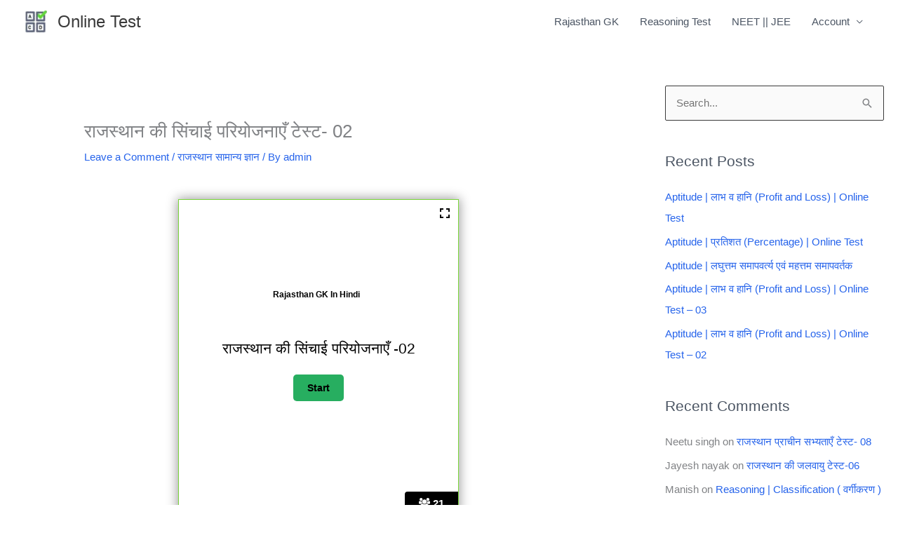

--- FILE ---
content_type: text/html; charset=UTF-8
request_url: https://onlinetestpaper.com/%E0%A4%B8%E0%A4%BF%E0%A4%82%E0%A4%9A%E0%A4%BE%E0%A4%88-%E0%A4%AA%E0%A4%B0%E0%A4%BF%E0%A4%AF%E0%A5%8B%E0%A4%9C%E0%A4%A8%E0%A4%BE%E0%A4%8F%E0%A4%81-%E0%A4%9F%E0%A5%87%E0%A4%B8%E0%A5%8D%E0%A4%9F-02/
body_size: 58042
content:
<!DOCTYPE html><html lang="en-US"><head><script data-no-optimize="1">var litespeed_docref=sessionStorage.getItem("litespeed_docref");litespeed_docref&&(Object.defineProperty(document,"referrer",{get:function(){return litespeed_docref}}),sessionStorage.removeItem("litespeed_docref"));</script> <meta charset="UTF-8"><meta name="viewport" content="width=device-width, initial-scale=1"><link rel="profile" href="https://gmpg.org/xfn/11"><meta name='robots' content='index, follow, max-image-preview:large, max-snippet:-1, max-video-preview:-1' /><title>राजस्थान की सिंचाई परियोजनाएँ टेस्ट- 02 - Online Test</title><link rel="canonical" href="https://onlinetestpaper.com/सिंचाई-परियोजनाएँ-टेस्ट-02/" /><meta property="og:locale" content="en_US" /><meta property="og:type" content="article" /><meta property="og:title" content="राजस्थान की सिंचाई परियोजनाएँ टेस्ट- 02 - Online Test" /><meta property="og:url" content="https://onlinetestpaper.com/सिंचाई-परियोजनाएँ-टेस्ट-02/" /><meta property="og:site_name" content="Online Test" /><meta property="article:publisher" content="https://m.facebook.com/onlinetestpaper/" /><meta property="article:author" content="https://m.facebook.com/onlinetestpaper/" /><meta property="article:published_time" content="2022-11-24T00:25:31+00:00" /><meta name="author" content="admin" /><meta name="twitter:card" content="summary_large_image" /><meta name="twitter:label1" content="Written by" /><meta name="twitter:data1" content="admin" /><meta name="twitter:label2" content="Est. reading time" /><meta name="twitter:data2" content="1 minute" /> <script type="application/ld+json" class="yoast-schema-graph">{"@context":"https://schema.org","@graph":[{"@type":"Article","@id":"https://onlinetestpaper.com/%e0%a4%b8%e0%a4%bf%e0%a4%82%e0%a4%9a%e0%a4%be%e0%a4%88-%e0%a4%aa%e0%a4%b0%e0%a4%bf%e0%a4%af%e0%a5%8b%e0%a4%9c%e0%a4%a8%e0%a4%be%e0%a4%8f%e0%a4%81-%e0%a4%9f%e0%a5%87%e0%a4%b8%e0%a5%8d%e0%a4%9f-02/#article","isPartOf":{"@id":"https://onlinetestpaper.com/%e0%a4%b8%e0%a4%bf%e0%a4%82%e0%a4%9a%e0%a4%be%e0%a4%88-%e0%a4%aa%e0%a4%b0%e0%a4%bf%e0%a4%af%e0%a5%8b%e0%a4%9c%e0%a4%a8%e0%a4%be%e0%a4%8f%e0%a4%81-%e0%a4%9f%e0%a5%87%e0%a4%b8%e0%a5%8d%e0%a4%9f-02/"},"author":{"name":"admin","@id":"https://onlinetestpaper.com/#/schema/person/7fea396bb5cae4d684c2182913d1051c"},"headline":"राजस्थान की सिंचाई परियोजनाएँ टेस्ट- 02","datePublished":"2022-11-24T00:25:31+00:00","mainEntityOfPage":{"@id":"https://onlinetestpaper.com/%e0%a4%b8%e0%a4%bf%e0%a4%82%e0%a4%9a%e0%a4%be%e0%a4%88-%e0%a4%aa%e0%a4%b0%e0%a4%bf%e0%a4%af%e0%a5%8b%e0%a4%9c%e0%a4%a8%e0%a4%be%e0%a4%8f%e0%a4%81-%e0%a4%9f%e0%a5%87%e0%a4%b8%e0%a5%8d%e0%a4%9f-02/"},"wordCount":4,"commentCount":0,"publisher":{"@id":"https://onlinetestpaper.com/#/schema/person/7fea396bb5cae4d684c2182913d1051c"},"keywords":["150 सामान्य ज्ञान के प्रश्न Rajasthan","जीके के प्रश्न उत्तर","धरोहर राजस्थान सामान्य ज्ञान PDF Download","फ्री ऑनलाइन टेस्ट","बीएसटीसी ऑनलाइन टेस्ट","राजस्थान इतिहास के प्रश्न उत्तर PDF Download","राजस्थान इतिहास टेस्ट","राजस्थान ऑनलाइन टेस्ट","राजस्थान कला संस्कृति मॉक टेस्ट","राजस्थान का नवीनतम सामान्य ज्ञान","राजस्थान का भौतिक स्वरूप","राजस्थान का सामान्य ज्ञान 2022","राजस्थान का सामान्य ज्ञान 2022 PDF","राजस्थान के जीके प्रश्न","राजस्थान के जीके प्रश्न उत्तर","राजस्थान के प्रश्न उत्तर","राजस्थान के भौतिक प्रदेश Online Test","राजस्थान के भौतिक प्रदेश PDF","राजस्थान के भौतिक प्रदेशों का वर्णन","राजस्थान खेल सामान्य ज्ञान","राजस्थान जीके के महत्वपूर्ण प्रश्न","राजस्थान राजनीति GK","राजस्थान सामान्य - भौतिक विशेषताएं राजस्थान हिंदी में ऑनलाइन टेस्ट","राजस्थान सामान्य ज्ञान","राजस्थान सामान्य ज्ञान 2022 PDF","राजस्थान सामान्य ज्ञान PDF","राजस्थान सामान्य ज्ञान के महत्वपूर्ण प्रश्न","राजस्थान सामान्य ज्ञान बुक","सामान्य ज्ञान के 500 प्रश्न","सामान्य हिंदी ऑनलाइन टेस्ट","हिंदी क्विज टेस्ट"],"articleSection":["राजस्थान सामान्य ज्ञान"],"inLanguage":"en-US","potentialAction":[{"@type":"CommentAction","name":"Comment","target":["https://onlinetestpaper.com/%e0%a4%b8%e0%a4%bf%e0%a4%82%e0%a4%9a%e0%a4%be%e0%a4%88-%e0%a4%aa%e0%a4%b0%e0%a4%bf%e0%a4%af%e0%a5%8b%e0%a4%9c%e0%a4%a8%e0%a4%be%e0%a4%8f%e0%a4%81-%e0%a4%9f%e0%a5%87%e0%a4%b8%e0%a5%8d%e0%a4%9f-02/#respond"]}]},{"@type":"WebPage","@id":"https://onlinetestpaper.com/%e0%a4%b8%e0%a4%bf%e0%a4%82%e0%a4%9a%e0%a4%be%e0%a4%88-%e0%a4%aa%e0%a4%b0%e0%a4%bf%e0%a4%af%e0%a5%8b%e0%a4%9c%e0%a4%a8%e0%a4%be%e0%a4%8f%e0%a4%81-%e0%a4%9f%e0%a5%87%e0%a4%b8%e0%a5%8d%e0%a4%9f-02/","url":"https://onlinetestpaper.com/%e0%a4%b8%e0%a4%bf%e0%a4%82%e0%a4%9a%e0%a4%be%e0%a4%88-%e0%a4%aa%e0%a4%b0%e0%a4%bf%e0%a4%af%e0%a5%8b%e0%a4%9c%e0%a4%a8%e0%a4%be%e0%a4%8f%e0%a4%81-%e0%a4%9f%e0%a5%87%e0%a4%b8%e0%a5%8d%e0%a4%9f-02/","name":"राजस्थान की सिंचाई परियोजनाएँ टेस्ट- 02 - Online Test","isPartOf":{"@id":"https://onlinetestpaper.com/#website"},"datePublished":"2022-11-24T00:25:31+00:00","breadcrumb":{"@id":"https://onlinetestpaper.com/%e0%a4%b8%e0%a4%bf%e0%a4%82%e0%a4%9a%e0%a4%be%e0%a4%88-%e0%a4%aa%e0%a4%b0%e0%a4%bf%e0%a4%af%e0%a5%8b%e0%a4%9c%e0%a4%a8%e0%a4%be%e0%a4%8f%e0%a4%81-%e0%a4%9f%e0%a5%87%e0%a4%b8%e0%a5%8d%e0%a4%9f-02/#breadcrumb"},"inLanguage":"en-US","potentialAction":[{"@type":"ReadAction","target":["https://onlinetestpaper.com/%e0%a4%b8%e0%a4%bf%e0%a4%82%e0%a4%9a%e0%a4%be%e0%a4%88-%e0%a4%aa%e0%a4%b0%e0%a4%bf%e0%a4%af%e0%a5%8b%e0%a4%9c%e0%a4%a8%e0%a4%be%e0%a4%8f%e0%a4%81-%e0%a4%9f%e0%a5%87%e0%a4%b8%e0%a5%8d%e0%a4%9f-02/"]}]},{"@type":"BreadcrumbList","@id":"https://onlinetestpaper.com/%e0%a4%b8%e0%a4%bf%e0%a4%82%e0%a4%9a%e0%a4%be%e0%a4%88-%e0%a4%aa%e0%a4%b0%e0%a4%bf%e0%a4%af%e0%a5%8b%e0%a4%9c%e0%a4%a8%e0%a4%be%e0%a4%8f%e0%a4%81-%e0%a4%9f%e0%a5%87%e0%a4%b8%e0%a5%8d%e0%a4%9f-02/#breadcrumb","itemListElement":[{"@type":"ListItem","position":1,"name":"Home","item":"https://onlinetestpaper.com/"},{"@type":"ListItem","position":2,"name":"राजस्थान की सिंचाई परियोजनाएँ टेस्ट- 02"}]},{"@type":"WebSite","@id":"https://onlinetestpaper.com/#website","url":"https://onlinetestpaper.com/","name":"Online Test Paper","description":"Online Test Series for Rajasthan GK, History, JEE and NEET Exams","publisher":{"@id":"https://onlinetestpaper.com/#/schema/person/7fea396bb5cae4d684c2182913d1051c"},"potentialAction":[{"@type":"SearchAction","target":{"@type":"EntryPoint","urlTemplate":"https://onlinetestpaper.com/?s={search_term_string}"},"query-input":{"@type":"PropertyValueSpecification","valueRequired":true,"valueName":"search_term_string"}}],"inLanguage":"en-US"},{"@type":["Person","Organization"],"@id":"https://onlinetestpaper.com/#/schema/person/7fea396bb5cae4d684c2182913d1051c","name":"admin","image":{"@type":"ImageObject","inLanguage":"en-US","@id":"https://onlinetestpaper.com/#/schema/person/image/","url":"https://onlinetestpaper.com/wp-content/uploads/2021/01/cropped-Icon-without-background.png","contentUrl":"https://onlinetestpaper.com/wp-content/uploads/2021/01/cropped-Icon-without-background.png","width":512,"height":512,"caption":"admin"},"logo":{"@id":"https://onlinetestpaper.com/#/schema/person/image/"},"sameAs":["http://onlinetestpaper.com","https://m.facebook.com/onlinetestpaper/"]}]}</script> <link rel='dns-prefetch' href='//www.googletagmanager.com' /><link rel='dns-prefetch' href='//pagead2.googlesyndication.com' /><link rel="alternate" type="application/rss+xml" title="Online Test &raquo; Feed" href="https://onlinetestpaper.com/feed/" /><link rel="alternate" type="application/rss+xml" title="Online Test &raquo; Comments Feed" href="https://onlinetestpaper.com/comments/feed/" /><link rel="alternate" type="application/rss+xml" title="Online Test &raquo; राजस्थान की  सिंचाई परियोजनाएँ टेस्ट- 02 Comments Feed" href="https://onlinetestpaper.com/%e0%a4%b8%e0%a4%bf%e0%a4%82%e0%a4%9a%e0%a4%be%e0%a4%88-%e0%a4%aa%e0%a4%b0%e0%a4%bf%e0%a4%af%e0%a5%8b%e0%a4%9c%e0%a4%a8%e0%a4%be%e0%a4%8f%e0%a4%81-%e0%a4%9f%e0%a5%87%e0%a4%b8%e0%a5%8d%e0%a4%9f-02/feed/" /><link rel="alternate" title="oEmbed (JSON)" type="application/json+oembed" href="https://onlinetestpaper.com/wp-json/oembed/1.0/embed?url=https%3A%2F%2Fonlinetestpaper.com%2F%25e0%25a4%25b8%25e0%25a4%25bf%25e0%25a4%2582%25e0%25a4%259a%25e0%25a4%25be%25e0%25a4%2588-%25e0%25a4%25aa%25e0%25a4%25b0%25e0%25a4%25bf%25e0%25a4%25af%25e0%25a5%258b%25e0%25a4%259c%25e0%25a4%25a8%25e0%25a4%25be%25e0%25a4%258f%25e0%25a4%2581-%25e0%25a4%259f%25e0%25a5%2587%25e0%25a4%25b8%25e0%25a5%258d%25e0%25a4%259f-02%2F" /><link rel="alternate" title="oEmbed (XML)" type="text/xml+oembed" href="https://onlinetestpaper.com/wp-json/oembed/1.0/embed?url=https%3A%2F%2Fonlinetestpaper.com%2F%25e0%25a4%25b8%25e0%25a4%25bf%25e0%25a4%2582%25e0%25a4%259a%25e0%25a4%25be%25e0%25a4%2588-%25e0%25a4%25aa%25e0%25a4%25b0%25e0%25a4%25bf%25e0%25a4%25af%25e0%25a5%258b%25e0%25a4%259c%25e0%25a4%25a8%25e0%25a4%25be%25e0%25a4%258f%25e0%25a4%2581-%25e0%25a4%259f%25e0%25a5%2587%25e0%25a4%25b8%25e0%25a5%258d%25e0%25a4%259f-02%2F&#038;format=xml" /><style id='wp-img-auto-sizes-contain-inline-css'>img:is([sizes=auto i],[sizes^="auto," i]){contain-intrinsic-size:3000px 1500px}
/*# sourceURL=wp-img-auto-sizes-contain-inline-css */</style><link data-optimized="2" rel="stylesheet" href="https://onlinetestpaper.com/wp-content/litespeed/css/70d73c4803a51cf3a714af7ebde03b9e.css?ver=47884" /><style id='astra-theme-css-inline-css'>.ast-no-sidebar .entry-content .alignfull {margin-left: calc( -50vw + 50%);margin-right: calc( -50vw + 50%);max-width: 100vw;width: 100vw;}.ast-no-sidebar .entry-content .alignwide {margin-left: calc(-41vw + 50%);margin-right: calc(-41vw + 50%);max-width: unset;width: unset;}.ast-no-sidebar .entry-content .alignfull .alignfull,.ast-no-sidebar .entry-content .alignfull .alignwide,.ast-no-sidebar .entry-content .alignwide .alignfull,.ast-no-sidebar .entry-content .alignwide .alignwide,.ast-no-sidebar .entry-content .wp-block-column .alignfull,.ast-no-sidebar .entry-content .wp-block-column .alignwide{width: 100%;margin-left: auto;margin-right: auto;}.wp-block-gallery,.blocks-gallery-grid {margin: 0;}.wp-block-separator {max-width: 100px;}.wp-block-separator.is-style-wide,.wp-block-separator.is-style-dots {max-width: none;}.entry-content .has-2-columns .wp-block-column:first-child {padding-right: 10px;}.entry-content .has-2-columns .wp-block-column:last-child {padding-left: 10px;}@media (max-width: 782px) {.entry-content .wp-block-columns .wp-block-column {flex-basis: 100%;}.entry-content .has-2-columns .wp-block-column:first-child {padding-right: 0;}.entry-content .has-2-columns .wp-block-column:last-child {padding-left: 0;}}body .entry-content .wp-block-latest-posts {margin-left: 0;}body .entry-content .wp-block-latest-posts li {list-style: none;}.ast-no-sidebar .ast-container .entry-content .wp-block-latest-posts {margin-left: 0;}.ast-header-break-point .entry-content .alignwide {margin-left: auto;margin-right: auto;}.entry-content .blocks-gallery-item img {margin-bottom: auto;}.wp-block-pullquote {border-top: 4px solid #555d66;border-bottom: 4px solid #555d66;color: #40464d;}:root{--ast-post-nav-space:0;--ast-container-default-xlg-padding:6.67em;--ast-container-default-lg-padding:5.67em;--ast-container-default-slg-padding:4.34em;--ast-container-default-md-padding:3.34em;--ast-container-default-sm-padding:6.67em;--ast-container-default-xs-padding:2.4em;--ast-container-default-xxs-padding:1.4em;--ast-code-block-background:#EEEEEE;--ast-comment-inputs-background:#FAFAFA;--ast-normal-container-width:1250px;--ast-narrow-container-width:750px;--ast-blog-title-font-weight:normal;--ast-blog-meta-weight:inherit;--ast-global-color-primary:var(--ast-global-color-5);--ast-global-color-secondary:var(--ast-global-color-4);--ast-global-color-alternate-background:var(--ast-global-color-7);--ast-global-color-subtle-background:var(--ast-global-color-6);--ast-bg-style-guide:var( --ast-global-color-secondary,--ast-global-color-5 );--ast-shadow-style-guide:0px 0px 4px 0 #00000057;--ast-global-dark-bg-style:#fff;--ast-global-dark-lfs:#fbfbfb;--ast-widget-bg-color:#fafafa;--ast-wc-container-head-bg-color:#fbfbfb;--ast-title-layout-bg:#eeeeee;--ast-search-border-color:#e7e7e7;--ast-lifter-hover-bg:#e6e6e6;--ast-gallery-block-color:#000;--srfm-color-input-label:var(--ast-global-color-2);}html{font-size:93.75%;}a,.page-title{color:#2563eb;}a:hover,a:focus{color:#ba0302;}body,button,input,select,textarea,.ast-button,.ast-custom-button{font-family:-apple-system,BlinkMacSystemFont,Segoe UI,Roboto,Oxygen-Sans,Ubuntu,Cantarell,Helvetica Neue,sans-serif;font-weight:inherit;font-size:15px;font-size:1rem;line-height:var(--ast-body-line-height,1.65em);}blockquote{color:#000a18;}.ast-site-identity .site-title a{color:var(--ast-global-color-2);}.ast-site-identity .site-description{color:unset;}.site-title{font-size:24px;font-size:1.6rem;display:block;}header .custom-logo-link img{max-width:32px;width:32px;}.astra-logo-svg{width:32px;}.site-header .site-description{font-size:15px;font-size:1rem;display:none;}.entry-title{font-size:26px;font-size:1.7333333333333rem;}.archive .ast-article-post .ast-article-inner,.blog .ast-article-post .ast-article-inner,.archive .ast-article-post .ast-article-inner:hover,.blog .ast-article-post .ast-article-inner:hover{overflow:hidden;}h1,.entry-content :where(h1){font-size:40px;font-size:2.6666666666667rem;line-height:1.4em;}h2,.entry-content :where(h2){font-size:32px;font-size:2.1333333333333rem;line-height:1.3em;}h3,.entry-content :where(h3){font-size:26px;font-size:1.7333333333333rem;line-height:1.3em;}h4,.entry-content :where(h4){font-size:24px;font-size:1.6rem;line-height:1.2em;}h5,.entry-content :where(h5){font-size:20px;font-size:1.3333333333333rem;line-height:1.2em;}h6,.entry-content :where(h6){font-size:16px;font-size:1.0666666666667rem;line-height:1.25em;}::selection{background-color:var(--ast-global-color-5);color:#000000;}body,h1,h2,h3,h4,h5,h6,.entry-title a,.entry-content :where(h1,h2,h3,h4,h5,h6){color:#4b5563;}.tagcloud a:hover,.tagcloud a:focus,.tagcloud a.current-item{color:#ffffff;border-color:#2563eb;background-color:#2563eb;}input:focus,input[type="text"]:focus,input[type="email"]:focus,input[type="url"]:focus,input[type="password"]:focus,input[type="reset"]:focus,input[type="search"]:focus,textarea:focus{border-color:#2563eb;}input[type="radio"]:checked,input[type=reset],input[type="checkbox"]:checked,input[type="checkbox"]:hover:checked,input[type="checkbox"]:focus:checked,input[type=range]::-webkit-slider-thumb{border-color:#2563eb;background-color:#2563eb;box-shadow:none;}.site-footer a:hover + .post-count,.site-footer a:focus + .post-count{background:#2563eb;border-color:#2563eb;}.single .nav-links .nav-previous,.single .nav-links .nav-next{color:#2563eb;}.entry-meta,.entry-meta *{line-height:1.45;color:#2563eb;}.entry-meta a:not(.ast-button):hover,.entry-meta a:not(.ast-button):hover *,.entry-meta a:not(.ast-button):focus,.entry-meta a:not(.ast-button):focus *,.page-links > .page-link,.page-links .page-link:hover,.post-navigation a:hover{color:#ba0302;}#cat option,.secondary .calendar_wrap thead a,.secondary .calendar_wrap thead a:visited{color:#2563eb;}.secondary .calendar_wrap #today,.ast-progress-val span{background:#2563eb;}.secondary a:hover + .post-count,.secondary a:focus + .post-count{background:#2563eb;border-color:#2563eb;}.calendar_wrap #today > a{color:#ffffff;}.page-links .page-link,.single .post-navigation a{color:#2563eb;}.ast-header-break-point .main-header-bar .ast-button-wrap .menu-toggle{border-radius:2px;}.ast-search-menu-icon .search-form button.search-submit{padding:0 4px;}.ast-search-menu-icon form.search-form{padding-right:0;}.ast-header-search .ast-search-menu-icon.ast-dropdown-active .search-form,.ast-header-search .ast-search-menu-icon.ast-dropdown-active .search-field:focus{transition:all 0.2s;}.search-form input.search-field:focus{outline:none;}.widget-title,.widget .wp-block-heading{font-size:21px;font-size:1.4rem;color:#4b5563;}#secondary,#secondary button,#secondary input,#secondary select,#secondary textarea{font-size:15px;font-size:1rem;}.ast-search-menu-icon.slide-search a:focus-visible:focus-visible,.astra-search-icon:focus-visible,#close:focus-visible,a:focus-visible,.ast-menu-toggle:focus-visible,.site .skip-link:focus-visible,.wp-block-loginout input:focus-visible,.wp-block-search.wp-block-search__button-inside .wp-block-search__inside-wrapper,.ast-header-navigation-arrow:focus-visible,.ast-orders-table__row .ast-orders-table__cell:focus-visible,a#ast-apply-coupon:focus-visible,#ast-apply-coupon:focus-visible,#close:focus-visible,.button.search-submit:focus-visible,#search_submit:focus,.normal-search:focus-visible,.ast-header-account-wrap:focus-visible,.astra-cart-drawer-close:focus,.ast-single-variation:focus,.ast-button:focus,.ast-builder-button-wrap:has(.ast-custom-button-link:focus),.ast-builder-button-wrap .ast-custom-button-link:focus{outline-style:dotted;outline-color:inherit;outline-width:thin;}input:focus,input[type="text"]:focus,input[type="email"]:focus,input[type="url"]:focus,input[type="password"]:focus,input[type="reset"]:focus,input[type="search"]:focus,input[type="number"]:focus,textarea:focus,.wp-block-search__input:focus,[data-section="section-header-mobile-trigger"] .ast-button-wrap .ast-mobile-menu-trigger-minimal:focus,.ast-mobile-popup-drawer.active .menu-toggle-close:focus,#ast-scroll-top:focus,#coupon_code:focus,#ast-coupon-code:focus{border-style:dotted;border-color:inherit;border-width:thin;}input{outline:none;}.main-header-menu .menu-link,.ast-header-custom-item a{color:#4b5563;}.main-header-menu .menu-item:hover > .menu-link,.main-header-menu .menu-item:hover > .ast-menu-toggle,.main-header-menu .ast-masthead-custom-menu-items a:hover,.main-header-menu .menu-item.focus > .menu-link,.main-header-menu .menu-item.focus > .ast-menu-toggle,.main-header-menu .current-menu-item > .menu-link,.main-header-menu .current-menu-ancestor > .menu-link,.main-header-menu .current-menu-item > .ast-menu-toggle,.main-header-menu .current-menu-ancestor > .ast-menu-toggle{color:#2563eb;}.header-main-layout-3 .ast-main-header-bar-alignment{margin-right:auto;}.header-main-layout-2 .site-header-section-left .ast-site-identity{text-align:left;}.ast-logo-title-inline .site-logo-img{padding-right:1em;}.site-logo-img img{ transition:all 0.2s linear;}body .ast-oembed-container *{position:absolute;top:0;width:100%;height:100%;left:0;}body .wp-block-embed-pocket-casts .ast-oembed-container *{position:unset;}.ast-header-break-point .ast-mobile-menu-buttons-minimal.menu-toggle{background:transparent;color:#fdf7f7;}.ast-header-break-point .ast-mobile-menu-buttons-outline.menu-toggle{background:transparent;border:1px solid #fdf7f7;color:#fdf7f7;}.ast-header-break-point .ast-mobile-menu-buttons-fill.menu-toggle{background:#fdf7f7;color:#000000;}.ast-single-post-featured-section + article {margin-top: 2em;}.site-content .ast-single-post-featured-section img {width: 100%;overflow: hidden;object-fit: cover;}.site > .ast-single-related-posts-container {margin-top: 0;}@media (min-width: 922px) {.ast-desktop .ast-container--narrow {max-width: var(--ast-narrow-container-width);margin: 0 auto;}}#secondary {margin: 4em 0 2.5em;word-break: break-word;line-height: 2;}#secondary li {margin-bottom: 0.25em;}#secondary li:last-child {margin-bottom: 0;}@media (max-width: 768px) {.js_active .ast-plain-container.ast-single-post #secondary {margin-top: 1.5em;}}.ast-separate-container.ast-two-container #secondary .widget {background-color: #fff;padding: 2em;margin-bottom: 2em;}@media (min-width: 993px) {.ast-left-sidebar #secondary {padding-right: 60px;}.ast-right-sidebar #secondary {padding-left: 60px;}}@media (max-width: 993px) {.ast-right-sidebar #secondary {padding-left: 30px;}.ast-left-sidebar #secondary {padding-right: 30px;}}.ast-small-footer > .ast-footer-overlay{background-color:#0066cc;;}.footer-adv .footer-adv-overlay{border-top-style:solid;border-top-color:#ffffff;}.footer-adv .widget-title,.footer-adv .widget-title a{color:#2e06f4;}.footer-adv{color:#0e0202;}.footer-adv a{color:#ec0101;}.footer-adv .tagcloud a:hover,.footer-adv .tagcloud a.current-item{border-color:#ec0101;background-color:#ec0101;}.footer-adv .calendar_wrap #today,.footer-adv a:hover + .post-count{background-color:#ec0101;}.footer-adv-overlay{background-color:#ffffff;;}@media( max-width: 420px ) {.single .nav-links .nav-previous,.single .nav-links .nav-next {width: 100%;text-align: center;}}.wp-block-buttons.aligncenter{justify-content:center;}@media (max-width:921px){.ast-theme-transparent-header #primary,.ast-theme-transparent-header #secondary{padding:0;}}@media (max-width:921px){.ast-plain-container.ast-no-sidebar #primary{padding:0;}}.ast-plain-container.ast-no-sidebar #primary{margin-top:0;margin-bottom:0;}.ast-separate-container.ast-single-post.ast-right-sidebar #primary,.ast-separate-container.ast-single-post.ast-left-sidebar #primary,.ast-separate-container.ast-single-post #primary,.ast-plain-container.ast-single-post #primary,.ast-narrow-container.ast-single-post #primary{margin-top:30px;margin-bottom:0px;}.ast-left-sidebar.ast-single-post #primary,.ast-right-sidebar.ast-single-post #primary,.ast-separate-container.ast-single-post.ast-right-sidebar #primary,.ast-separate-container.ast-single-post.ast-left-sidebar #primary,.ast-separate-container.ast-single-post #primary,.ast-narrow-container.ast-single-post #primary{padding-left:0px;padding-right:0px;}@media (max-width:921px){.ast-separate-container.ast-single-post.ast-right-sidebar #primary,.ast-separate-container.ast-single-post.ast-left-sidebar #primary,.ast-separate-container.ast-single-post #primary,.ast-plain-container #primary,.ast-narrow-container #primary{margin-top:60px;}.ast-separate-container.ast-single-post.ast-right-sidebar #primary,.ast-separate-container.ast-single-post.ast-left-sidebar #primary,.ast-separate-container.ast-single-post #primary,.ast-plain-container.ast-single-post #primary,.ast-narrow-container.ast-single-post #primary{margin-top:60px;}}@media (max-width:544px){.ast-separate-container.ast-single-post.ast-right-sidebar #primary,.ast-separate-container.ast-single-post.ast-left-sidebar #primary,.ast-separate-container.ast-single-post #primary,.ast-plain-container.ast-single-post #primary,.ast-narrow-container.ast-single-post #primary{margin-top:50px;}}.ast-separate-container #primary,.ast-narrow-container #primary{padding-top:0px;}@media (max-width:921px){.ast-separate-container #primary,.ast-narrow-container #primary{padding-top:0px;}}@media (max-width:544px){.ast-separate-container #primary,.ast-narrow-container #primary{padding-top:0px;}}.ast-separate-container #primary,.ast-narrow-container #primary{padding-bottom:0px;}@media (max-width:921px){.ast-separate-container #primary,.ast-narrow-container #primary{padding-bottom:0px;}}@media (max-width:544px){.ast-separate-container #primary,.ast-narrow-container #primary{padding-bottom:0px;}}@media (min-width:1200px){.ast-separate-container.ast-right-sidebar .entry-content .wp-block-image.alignfull,.ast-separate-container.ast-left-sidebar .entry-content .wp-block-image.alignfull,.ast-separate-container.ast-right-sidebar .entry-content .wp-block-cover.alignfull,.ast-separate-container.ast-left-sidebar .entry-content .wp-block-cover.alignfull{margin-left:-6.67em;margin-right:-6.67em;max-width:unset;width:unset;}.ast-separate-container.ast-right-sidebar .entry-content .wp-block-image.alignwide,.ast-separate-container.ast-left-sidebar .entry-content .wp-block-image.alignwide,.ast-separate-container.ast-right-sidebar .entry-content .wp-block-cover.alignwide,.ast-separate-container.ast-left-sidebar .entry-content .wp-block-cover.alignwide{margin-left:-20px;margin-right:-20px;max-width:unset;width:unset;}}@media (min-width:1200px){.wp-block-group .has-background{padding:20px;}}@media (min-width:1200px){.ast-separate-container.ast-right-sidebar .entry-content .wp-block-group.alignwide,.ast-separate-container.ast-left-sidebar .entry-content .wp-block-group.alignwide,.ast-separate-container.ast-right-sidebar .entry-content .wp-block-cover.alignwide,.ast-separate-container.ast-left-sidebar .entry-content .wp-block-cover.alignwide{margin-left:-20px;margin-right:-20px;padding-left:20px;padding-right:20px;}.ast-separate-container.ast-right-sidebar .entry-content .wp-block-group.alignfull,.ast-separate-container.ast-left-sidebar .entry-content .wp-block-group.alignfull,.ast-separate-container.ast-right-sidebar .entry-content .wp-block-cover.alignfull,.ast-separate-container.ast-left-sidebar .entry-content .wp-block-cover.alignfull{margin-left:-6.67em;margin-right:-6.67em;padding-left:6.67em;padding-right:6.67em;}}@media (min-width:1200px){.wp-block-cover-image.alignwide .wp-block-cover__inner-container,.wp-block-cover.alignwide .wp-block-cover__inner-container,.wp-block-cover-image.alignfull .wp-block-cover__inner-container,.wp-block-cover.alignfull .wp-block-cover__inner-container{width:100%;}}.wp-block-columns{margin-bottom:unset;}.wp-block-image.size-full{margin:2rem 0;}.wp-block-separator.has-background{padding:0;}.wp-block-gallery{margin-bottom:1.6em;}.wp-block-group{padding-top:4em;padding-bottom:4em;}.wp-block-group__inner-container .wp-block-columns:last-child,.wp-block-group__inner-container :last-child,.wp-block-table table{margin-bottom:0;}.blocks-gallery-grid{width:100%;}.wp-block-navigation-link__content{padding:5px 0;}.wp-block-group .wp-block-group .has-text-align-center,.wp-block-group .wp-block-column .has-text-align-center{max-width:100%;}.has-text-align-center{margin:0 auto;}@media (min-width:1200px){.wp-block-cover__inner-container,.alignwide .wp-block-group__inner-container,.alignfull .wp-block-group__inner-container{max-width:1200px;margin:0 auto;}.wp-block-group.alignnone,.wp-block-group.aligncenter,.wp-block-group.alignleft,.wp-block-group.alignright,.wp-block-group.alignwide,.wp-block-columns.alignwide{margin:2rem 0 1rem 0;}}@media (max-width:1200px){.wp-block-group{padding:3em;}.wp-block-group .wp-block-group{padding:1.5em;}.wp-block-columns,.wp-block-column{margin:1rem 0;}}@media (min-width:921px){.wp-block-columns .wp-block-group{padding:2em;}}@media (max-width:544px){.wp-block-cover-image .wp-block-cover__inner-container,.wp-block-cover .wp-block-cover__inner-container{width:unset;}.wp-block-cover,.wp-block-cover-image{padding:2em 0;}.wp-block-group,.wp-block-cover{padding:2em;}.wp-block-media-text__media img,.wp-block-media-text__media video{width:unset;max-width:100%;}.wp-block-media-text.has-background .wp-block-media-text__content{padding:1em;}}.wp-block-image.aligncenter{margin-left:auto;margin-right:auto;}.wp-block-table.aligncenter{margin-left:auto;margin-right:auto;}@media (min-width:544px){.entry-content .wp-block-media-text.has-media-on-the-right .wp-block-media-text__content{padding:0 8% 0 0;}.entry-content .wp-block-media-text .wp-block-media-text__content{padding:0 0 0 8%;}.ast-plain-container .site-content .entry-content .has-custom-content-position.is-position-bottom-left > *,.ast-plain-container .site-content .entry-content .has-custom-content-position.is-position-bottom-right > *,.ast-plain-container .site-content .entry-content .has-custom-content-position.is-position-top-left > *,.ast-plain-container .site-content .entry-content .has-custom-content-position.is-position-top-right > *,.ast-plain-container .site-content .entry-content .has-custom-content-position.is-position-center-right > *,.ast-plain-container .site-content .entry-content .has-custom-content-position.is-position-center-left > *{margin:0;}}@media (max-width:544px){.entry-content .wp-block-media-text .wp-block-media-text__content{padding:8% 0;}.wp-block-media-text .wp-block-media-text__media img{width:auto;max-width:100%;}}.wp-block-buttons .wp-block-button.is-style-outline .wp-block-button__link.wp-element-button,.ast-outline-button,.wp-block-uagb-buttons-child .uagb-buttons-repeater.ast-outline-button{border-color:#2563eb;border-top-width:0px;border-right-width:0px;border-bottom-width:0px;border-left-width:0px;font-family:inherit;font-weight:inherit;line-height:1em;padding-top:10px;padding-right:20px;padding-bottom:10px;padding-left:20px;border-top-left-radius:3px;border-top-right-radius:3px;border-bottom-right-radius:3px;border-bottom-left-radius:3px;}.wp-block-buttons .wp-block-button.is-style-outline > .wp-block-button__link:not(.has-text-color),.wp-block-buttons .wp-block-button.wp-block-button__link.is-style-outline:not(.has-text-color),.ast-outline-button{color:var(--ast-global-color-5);}.wp-block-button .wp-block-button__link.wp-element-button.is-style-outline:not(.has-background),.wp-block-button.is-style-outline>.wp-block-button__link.wp-element-button:not(.has-background),.ast-outline-button{background-color:#2563eb;}.wp-block-buttons .wp-block-button .wp-block-button__link.is-style-outline:not(.has-background),.wp-block-buttons .wp-block-button.is-style-outline>.wp-block-button__link:not(.has-background),.ast-outline-button{background-color:#2563eb;color:var(--ast-global-color-5);}.entry-content[data-ast-blocks-layout] > figure{margin-bottom:1em;}@media (max-width:921px){.ast-left-sidebar #content > .ast-container{display:flex;flex-direction:column-reverse;width:100%;}.ast-separate-container .ast-article-post,.ast-separate-container .ast-article-single{padding:1.5em 2.14em;}.ast-author-box img.avatar{margin:20px 0 0 0;}}@media (max-width:921px){#secondary.secondary{padding-top:0;}.ast-separate-container.ast-right-sidebar #secondary{padding-left:1em;padding-right:1em;}.ast-separate-container.ast-two-container #secondary{padding-left:0;padding-right:0;}.ast-page-builder-template .entry-header #secondary,.ast-page-builder-template #secondary{margin-top:1.5em;}}@media (max-width:921px){.ast-right-sidebar #primary{padding-right:0;}.ast-page-builder-template.ast-left-sidebar #secondary,.ast-page-builder-template.ast-right-sidebar #secondary{padding-right:20px;padding-left:20px;}.ast-right-sidebar #secondary,.ast-left-sidebar #primary{padding-left:0;}.ast-left-sidebar #secondary{padding-right:0;}}@media (min-width:922px){.ast-separate-container.ast-right-sidebar #primary,.ast-separate-container.ast-left-sidebar #primary{border:0;}.search-no-results.ast-separate-container #primary{margin-bottom:4em;}}@media (min-width:922px){.ast-right-sidebar #primary{border-right:1px solid var(--ast-border-color);}.ast-left-sidebar #primary{border-left:1px solid var(--ast-border-color);}.ast-right-sidebar #secondary{border-left:1px solid var(--ast-border-color);margin-left:-1px;}.ast-left-sidebar #secondary{border-right:1px solid var(--ast-border-color);margin-right:-1px;}.ast-separate-container.ast-two-container.ast-right-sidebar #secondary{padding-left:30px;padding-right:0;}.ast-separate-container.ast-two-container.ast-left-sidebar #secondary{padding-right:30px;padding-left:0;}.ast-separate-container.ast-right-sidebar #secondary,.ast-separate-container.ast-left-sidebar #secondary{border:0;margin-left:auto;margin-right:auto;}.ast-separate-container.ast-two-container #secondary .widget:last-child{margin-bottom:0;}}.elementor-widget-button .elementor-button{border-style:solid;text-decoration:none;border-top-width:0px;border-right-width:0px;border-left-width:0px;border-bottom-width:0px;}body .elementor-button.elementor-size-sm,body .elementor-button.elementor-size-xs,body .elementor-button.elementor-size-md,body .elementor-button.elementor-size-lg,body .elementor-button.elementor-size-xl,body .elementor-button{border-top-left-radius:3px;border-top-right-radius:3px;border-bottom-right-radius:3px;border-bottom-left-radius:3px;padding-top:10px;padding-right:20px;padding-bottom:10px;padding-left:20px;}.elementor-widget-button .elementor-button{border-color:#2563eb;background-color:#2563eb;}.elementor-widget-button .elementor-button:hover,.elementor-widget-button .elementor-button:focus{color:#ffffff;background-color:var(--ast-global-color-0);border-color:var(--ast-global-color-0);}.wp-block-button .wp-block-button__link ,.elementor-widget-button .elementor-button,.elementor-widget-button .elementor-button:visited{color:#000000;}.elementor-widget-button .elementor-button{line-height:1em;}.wp-block-button .wp-block-button__link:hover,.wp-block-button .wp-block-button__link:focus{color:#ffffff;background-color:var(--ast-global-color-0);border-color:var(--ast-global-color-0);}.elementor-widget-heading h1.elementor-heading-title{line-height:1.4em;}.elementor-widget-heading h2.elementor-heading-title{line-height:1.3em;}.elementor-widget-heading h3.elementor-heading-title{line-height:1.3em;}.elementor-widget-heading h4.elementor-heading-title{line-height:1.2em;}.elementor-widget-heading h5.elementor-heading-title{line-height:1.2em;}.elementor-widget-heading h6.elementor-heading-title{line-height:1.25em;}.wp-block-button .wp-block-button__link{border-style:solid;border-top-width:0px;border-right-width:0px;border-left-width:0px;border-bottom-width:0px;border-color:#2563eb;background-color:#2563eb;color:#000000;font-family:inherit;font-weight:inherit;line-height:1em;border-top-left-radius:3px;border-top-right-radius:3px;border-bottom-right-radius:3px;border-bottom-left-radius:3px;padding-top:10px;padding-right:20px;padding-bottom:10px;padding-left:20px;}.menu-toggle,button,.ast-button,.ast-custom-button,.button,input#submit,input[type="button"],input[type="submit"],input[type="reset"]{border-style:solid;border-top-width:0px;border-right-width:0px;border-left-width:0px;border-bottom-width:0px;color:#000000;border-color:#2563eb;background-color:#2563eb;padding-top:10px;padding-right:20px;padding-bottom:10px;padding-left:20px;font-family:inherit;font-weight:inherit;line-height:1em;border-top-left-radius:3px;border-top-right-radius:3px;border-bottom-right-radius:3px;border-bottom-left-radius:3px;}button:focus,.menu-toggle:hover,button:hover,.ast-button:hover,.ast-custom-button:hover .button:hover,.ast-custom-button:hover ,input[type=reset]:hover,input[type=reset]:focus,input#submit:hover,input#submit:focus,input[type="button"]:hover,input[type="button"]:focus,input[type="submit"]:hover,input[type="submit"]:focus{color:#ffffff;background-color:var(--ast-global-color-0);border-color:var(--ast-global-color-0);}@media (max-width:921px){.ast-mobile-header-stack .main-header-bar .ast-search-menu-icon{display:inline-block;}.ast-header-break-point.ast-header-custom-item-outside .ast-mobile-header-stack .main-header-bar .ast-search-icon{margin:0;}.ast-comment-avatar-wrap img{max-width:2.5em;}.ast-comment-meta{padding:0 1.8888em 1.3333em;}.ast-separate-container .ast-comment-list li.depth-1{padding:1.5em 2.14em;}.ast-separate-container .comment-respond{padding:2em 2.14em;}}@media (min-width:544px){.ast-container{max-width:100%;}}@media (max-width:544px){.ast-separate-container .ast-article-post,.ast-separate-container .ast-article-single,.ast-separate-container .comments-title,.ast-separate-container .ast-archive-description{padding:1.5em 1em;}.ast-separate-container #content .ast-container{padding-left:0.54em;padding-right:0.54em;}.ast-separate-container .ast-comment-list .bypostauthor{padding:.5em;}.ast-search-menu-icon.ast-dropdown-active .search-field{width:170px;}.ast-separate-container #secondary{padding-top:0;}.ast-separate-container.ast-two-container #secondary .widget{margin-bottom:1.5em;padding-left:1em;padding-right:1em;}.site-branding img,.site-header .site-logo-img .custom-logo-link img{max-width:100%;}}.footer-adv .tagcloud a:hover,.footer-adv .tagcloud a.current-item{color:#ffffff;}.footer-adv .calendar_wrap #today{color:#ffffff;} #ast-mobile-header .ast-site-header-cart-li a{pointer-events:none;}body,.ast-separate-container{background-color:#ffffff;background-image:none;}.ast-no-sidebar.ast-separate-container .entry-content .alignfull {margin-left: -6.67em;margin-right: -6.67em;width: auto;}@media (max-width: 1200px) {.ast-no-sidebar.ast-separate-container .entry-content .alignfull {margin-left: -2.4em;margin-right: -2.4em;}}@media (max-width: 768px) {.ast-no-sidebar.ast-separate-container .entry-content .alignfull {margin-left: -2.14em;margin-right: -2.14em;}}@media (max-width: 544px) {.ast-no-sidebar.ast-separate-container .entry-content .alignfull {margin-left: -1em;margin-right: -1em;}}.ast-no-sidebar.ast-separate-container .entry-content .alignwide {margin-left: -20px;margin-right: -20px;}.ast-no-sidebar.ast-separate-container .entry-content .wp-block-column .alignfull,.ast-no-sidebar.ast-separate-container .entry-content .wp-block-column .alignwide {margin-left: auto;margin-right: auto;width: 100%;}@media (max-width:921px){.site-title{font-size:33px;font-size:2.2rem;display:block;}.site-header .site-description{display:none;}h1,.entry-content :where(h1){font-size:30px;}h2,.entry-content :where(h2){font-size:25px;}h3,.entry-content :where(h3){font-size:20px;}.astra-logo-svg{width:39px;}header .custom-logo-link img,.ast-header-break-point .site-logo-img .custom-mobile-logo-link img{max-width:39px;width:39px;}}@media (max-width:544px){.site-title{font-size:24px;font-size:1.6rem;display:block;}.site-header .site-description{display:none;}h1,.entry-content :where(h1){font-size:30px;}h2,.entry-content :where(h2){font-size:25px;}h3,.entry-content :where(h3){font-size:20px;}header .custom-logo-link img,.ast-header-break-point .site-branding img,.ast-header-break-point .custom-logo-link img{max-width:30px;width:30px;}.astra-logo-svg{width:30px;}.ast-header-break-point .site-logo-img .custom-mobile-logo-link img{max-width:30px;}}@media (max-width:921px){html{font-size:85.5%;}}@media (max-width:544px){html{font-size:85.5%;}}@media (min-width:922px){.ast-container{max-width:1290px;}}@font-face {font-family: "Astra";src: url(https://onlinetestpaper.com/wp-content/themes/astra/assets/fonts/astra.woff) format("woff"),url(https://onlinetestpaper.com/wp-content/themes/astra/assets/fonts/astra.ttf) format("truetype"),url(https://onlinetestpaper.com/wp-content/themes/astra/assets/fonts/astra.svg#astra) format("svg");font-weight: normal;font-style: normal;font-display: fallback;}@media (max-width:921px) {.main-header-bar .main-header-bar-navigation{display:none;}}.ast-desktop .main-header-menu.submenu-with-border .sub-menu,.ast-desktop .main-header-menu.submenu-with-border .astra-full-megamenu-wrapper{border-color:var(--ast-global-color-5);}.ast-desktop .main-header-menu.submenu-with-border .sub-menu{border-style:solid;}.ast-desktop .main-header-menu.submenu-with-border .sub-menu .sub-menu{top:-0px;}.ast-desktop .main-header-menu.submenu-with-border .sub-menu .menu-link,.ast-desktop .main-header-menu.submenu-with-border .children .menu-link{border-bottom-width:0px;border-style:solid;border-color:#0e177b;}@media (min-width:922px){.main-header-menu .sub-menu .menu-item.ast-left-align-sub-menu:hover > .sub-menu,.main-header-menu .sub-menu .menu-item.ast-left-align-sub-menu.focus > .sub-menu{margin-left:-0px;}}.site .comments-area{padding-bottom:3em;}.ast-header-break-point.ast-header-custom-item-inside .main-header-bar .main-header-bar-navigation .ast-search-icon {display: none;}.ast-header-break-point.ast-header-custom-item-inside .main-header-bar .ast-search-menu-icon .search-form {padding: 0;display: block;overflow: hidden;}.ast-header-break-point .ast-header-custom-item .widget:last-child {margin-bottom: 1em;}.ast-header-custom-item .widget {margin: 0.5em;display: inline-block;vertical-align: middle;}.ast-header-custom-item .widget p {margin-bottom: 0;}.ast-header-custom-item .widget li {width: auto;}.ast-header-custom-item-inside .button-custom-menu-item .menu-link {display: none;}.ast-header-custom-item-inside.ast-header-break-point .button-custom-menu-item .ast-custom-button-link {display: none;}.ast-header-custom-item-inside.ast-header-break-point .button-custom-menu-item .menu-link {display: block;}.ast-header-break-point.ast-header-custom-item-outside .main-header-bar .ast-search-icon {margin-right: 1em;}.ast-header-break-point.ast-header-custom-item-inside .main-header-bar .ast-search-menu-icon .search-field,.ast-header-break-point.ast-header-custom-item-inside .main-header-bar .ast-search-menu-icon.ast-inline-search .search-field {width: 100%;padding-right: 5.5em;}.ast-header-break-point.ast-header-custom-item-inside .main-header-bar .ast-search-menu-icon .search-submit {display: block;position: absolute;height: 100%;top: 0;right: 0;padding: 0 1em;border-radius: 0;}.ast-header-break-point .ast-header-custom-item .ast-masthead-custom-menu-items {padding-left: 20px;padding-right: 20px;margin-bottom: 1em;margin-top: 1em;}.ast-header-custom-item-inside.ast-header-break-point .button-custom-menu-item {padding-left: 0;padding-right: 0;margin-top: 0;margin-bottom: 0;}.astra-icon-down_arrow::after {content: "\e900";font-family: Astra;}.astra-icon-close::after {content: "\e5cd";font-family: Astra;}.astra-icon-drag_handle::after {content: "\e25d";font-family: Astra;}.astra-icon-format_align_justify::after {content: "\e235";font-family: Astra;}.astra-icon-menu::after {content: "\e5d2";font-family: Astra;}.astra-icon-reorder::after {content: "\e8fe";font-family: Astra;}.astra-icon-search::after {content: "\e8b6";font-family: Astra;}.astra-icon-zoom_in::after {content: "\e56b";font-family: Astra;}.astra-icon-check-circle::after {content: "\e901";font-family: Astra;}.astra-icon-shopping-cart::after {content: "\f07a";font-family: Astra;}.astra-icon-shopping-bag::after {content: "\f290";font-family: Astra;}.astra-icon-shopping-basket::after {content: "\f291";font-family: Astra;}.astra-icon-circle-o::after {content: "\e903";font-family: Astra;}.astra-icon-certificate::after {content: "\e902";font-family: Astra;}blockquote {padding: 1.2em;}:root .has-ast-global-color-0-color{color:var(--ast-global-color-0);}:root .has-ast-global-color-0-background-color{background-color:var(--ast-global-color-0);}:root .wp-block-button .has-ast-global-color-0-color{color:var(--ast-global-color-0);}:root .wp-block-button .has-ast-global-color-0-background-color{background-color:var(--ast-global-color-0);}:root .has-ast-global-color-1-color{color:var(--ast-global-color-1);}:root .has-ast-global-color-1-background-color{background-color:var(--ast-global-color-1);}:root .wp-block-button .has-ast-global-color-1-color{color:var(--ast-global-color-1);}:root .wp-block-button .has-ast-global-color-1-background-color{background-color:var(--ast-global-color-1);}:root .has-ast-global-color-2-color{color:var(--ast-global-color-2);}:root .has-ast-global-color-2-background-color{background-color:var(--ast-global-color-2);}:root .wp-block-button .has-ast-global-color-2-color{color:var(--ast-global-color-2);}:root .wp-block-button .has-ast-global-color-2-background-color{background-color:var(--ast-global-color-2);}:root .has-ast-global-color-3-color{color:var(--ast-global-color-3);}:root .has-ast-global-color-3-background-color{background-color:var(--ast-global-color-3);}:root .wp-block-button .has-ast-global-color-3-color{color:var(--ast-global-color-3);}:root .wp-block-button .has-ast-global-color-3-background-color{background-color:var(--ast-global-color-3);}:root .has-ast-global-color-4-color{color:var(--ast-global-color-4);}:root .has-ast-global-color-4-background-color{background-color:var(--ast-global-color-4);}:root .wp-block-button .has-ast-global-color-4-color{color:var(--ast-global-color-4);}:root .wp-block-button .has-ast-global-color-4-background-color{background-color:var(--ast-global-color-4);}:root .has-ast-global-color-5-color{color:var(--ast-global-color-5);}:root .has-ast-global-color-5-background-color{background-color:var(--ast-global-color-5);}:root .wp-block-button .has-ast-global-color-5-color{color:var(--ast-global-color-5);}:root .wp-block-button .has-ast-global-color-5-background-color{background-color:var(--ast-global-color-5);}:root .has-ast-global-color-6-color{color:var(--ast-global-color-6);}:root .has-ast-global-color-6-background-color{background-color:var(--ast-global-color-6);}:root .wp-block-button .has-ast-global-color-6-color{color:var(--ast-global-color-6);}:root .wp-block-button .has-ast-global-color-6-background-color{background-color:var(--ast-global-color-6);}:root .has-ast-global-color-7-color{color:var(--ast-global-color-7);}:root .has-ast-global-color-7-background-color{background-color:var(--ast-global-color-7);}:root .wp-block-button .has-ast-global-color-7-color{color:var(--ast-global-color-7);}:root .wp-block-button .has-ast-global-color-7-background-color{background-color:var(--ast-global-color-7);}:root .has-ast-global-color-8-color{color:var(--ast-global-color-8);}:root .has-ast-global-color-8-background-color{background-color:var(--ast-global-color-8);}:root .wp-block-button .has-ast-global-color-8-color{color:var(--ast-global-color-8);}:root .wp-block-button .has-ast-global-color-8-background-color{background-color:var(--ast-global-color-8);}:root{--ast-global-color-0:#0170B9;--ast-global-color-1:#3a3a3a;--ast-global-color-2:#3a3a3a;--ast-global-color-3:#4B4F58;--ast-global-color-4:#F5F5F5;--ast-global-color-5:#FFFFFF;--ast-global-color-6:#E5E5E5;--ast-global-color-7:#424242;--ast-global-color-8:#000000;}:root {--ast-border-color : var(--ast-global-color-1);}#masthead .ast-container,.ast-header-breadcrumb .ast-container{max-width:100%;padding-left:35px;padding-right:35px;}@media (max-width:921px){#masthead .ast-container,.ast-header-breadcrumb .ast-container{padding-left:20px;padding-right:20px;}}.ast-header-break-point.ast-header-custom-item-inside .main-header-bar .main-header-bar-navigation .ast-search-icon {display: none;}.ast-header-break-point.ast-header-custom-item-inside .main-header-bar .ast-search-menu-icon .search-form {padding: 0;display: block;overflow: hidden;}.ast-header-break-point .ast-header-custom-item .widget:last-child {margin-bottom: 1em;}.ast-header-custom-item .widget {margin: 0.5em;display: inline-block;vertical-align: middle;}.ast-header-custom-item .widget p {margin-bottom: 0;}.ast-header-custom-item .widget li {width: auto;}.ast-header-custom-item-inside .button-custom-menu-item .menu-link {display: none;}.ast-header-custom-item-inside.ast-header-break-point .button-custom-menu-item .ast-custom-button-link {display: none;}.ast-header-custom-item-inside.ast-header-break-point .button-custom-menu-item .menu-link {display: block;}.ast-header-break-point.ast-header-custom-item-outside .main-header-bar .ast-search-icon {margin-right: 1em;}.ast-header-break-point.ast-header-custom-item-inside .main-header-bar .ast-search-menu-icon .search-field,.ast-header-break-point.ast-header-custom-item-inside .main-header-bar .ast-search-menu-icon.ast-inline-search .search-field {width: 100%;padding-right: 5.5em;}.ast-header-break-point.ast-header-custom-item-inside .main-header-bar .ast-search-menu-icon .search-submit {display: block;position: absolute;height: 100%;top: 0;right: 0;padding: 0 1em;border-radius: 0;}.ast-header-break-point .ast-header-custom-item .ast-masthead-custom-menu-items {padding-left: 20px;padding-right: 20px;margin-bottom: 1em;margin-top: 1em;}.ast-header-custom-item-inside.ast-header-break-point .button-custom-menu-item {padding-left: 0;padding-right: 0;margin-top: 0;margin-bottom: 0;}.astra-icon-down_arrow::after {content: "\e900";font-family: Astra;}.astra-icon-close::after {content: "\e5cd";font-family: Astra;}.astra-icon-drag_handle::after {content: "\e25d";font-family: Astra;}.astra-icon-format_align_justify::after {content: "\e235";font-family: Astra;}.astra-icon-menu::after {content: "\e5d2";font-family: Astra;}.astra-icon-reorder::after {content: "\e8fe";font-family: Astra;}.astra-icon-search::after {content: "\e8b6";font-family: Astra;}.astra-icon-zoom_in::after {content: "\e56b";font-family: Astra;}.astra-icon-check-circle::after {content: "\e901";font-family: Astra;}.astra-icon-shopping-cart::after {content: "\f07a";font-family: Astra;}.astra-icon-shopping-bag::after {content: "\f290";font-family: Astra;}.astra-icon-shopping-basket::after {content: "\f291";font-family: Astra;}.astra-icon-circle-o::after {content: "\e903";font-family: Astra;}.astra-icon-certificate::after {content: "\e902";font-family: Astra;}blockquote {padding: 1.2em;}:root .has-ast-global-color-0-color{color:var(--ast-global-color-0);}:root .has-ast-global-color-0-background-color{background-color:var(--ast-global-color-0);}:root .wp-block-button .has-ast-global-color-0-color{color:var(--ast-global-color-0);}:root .wp-block-button .has-ast-global-color-0-background-color{background-color:var(--ast-global-color-0);}:root .has-ast-global-color-1-color{color:var(--ast-global-color-1);}:root .has-ast-global-color-1-background-color{background-color:var(--ast-global-color-1);}:root .wp-block-button .has-ast-global-color-1-color{color:var(--ast-global-color-1);}:root .wp-block-button .has-ast-global-color-1-background-color{background-color:var(--ast-global-color-1);}:root .has-ast-global-color-2-color{color:var(--ast-global-color-2);}:root .has-ast-global-color-2-background-color{background-color:var(--ast-global-color-2);}:root .wp-block-button .has-ast-global-color-2-color{color:var(--ast-global-color-2);}:root .wp-block-button .has-ast-global-color-2-background-color{background-color:var(--ast-global-color-2);}:root .has-ast-global-color-3-color{color:var(--ast-global-color-3);}:root .has-ast-global-color-3-background-color{background-color:var(--ast-global-color-3);}:root .wp-block-button .has-ast-global-color-3-color{color:var(--ast-global-color-3);}:root .wp-block-button .has-ast-global-color-3-background-color{background-color:var(--ast-global-color-3);}:root .has-ast-global-color-4-color{color:var(--ast-global-color-4);}:root .has-ast-global-color-4-background-color{background-color:var(--ast-global-color-4);}:root .wp-block-button .has-ast-global-color-4-color{color:var(--ast-global-color-4);}:root .wp-block-button .has-ast-global-color-4-background-color{background-color:var(--ast-global-color-4);}:root .has-ast-global-color-5-color{color:var(--ast-global-color-5);}:root .has-ast-global-color-5-background-color{background-color:var(--ast-global-color-5);}:root .wp-block-button .has-ast-global-color-5-color{color:var(--ast-global-color-5);}:root .wp-block-button .has-ast-global-color-5-background-color{background-color:var(--ast-global-color-5);}:root .has-ast-global-color-6-color{color:var(--ast-global-color-6);}:root .has-ast-global-color-6-background-color{background-color:var(--ast-global-color-6);}:root .wp-block-button .has-ast-global-color-6-color{color:var(--ast-global-color-6);}:root .wp-block-button .has-ast-global-color-6-background-color{background-color:var(--ast-global-color-6);}:root .has-ast-global-color-7-color{color:var(--ast-global-color-7);}:root .has-ast-global-color-7-background-color{background-color:var(--ast-global-color-7);}:root .wp-block-button .has-ast-global-color-7-color{color:var(--ast-global-color-7);}:root .wp-block-button .has-ast-global-color-7-background-color{background-color:var(--ast-global-color-7);}:root .has-ast-global-color-8-color{color:var(--ast-global-color-8);}:root .has-ast-global-color-8-background-color{background-color:var(--ast-global-color-8);}:root .wp-block-button .has-ast-global-color-8-color{color:var(--ast-global-color-8);}:root .wp-block-button .has-ast-global-color-8-background-color{background-color:var(--ast-global-color-8);}:root{--ast-global-color-0:#0170B9;--ast-global-color-1:#3a3a3a;--ast-global-color-2:#3a3a3a;--ast-global-color-3:#4B4F58;--ast-global-color-4:#F5F5F5;--ast-global-color-5:#FFFFFF;--ast-global-color-6:#E5E5E5;--ast-global-color-7:#424242;--ast-global-color-8:#000000;}:root {--ast-border-color : var(--ast-global-color-1);}#masthead .ast-container,.ast-header-breadcrumb .ast-container{max-width:100%;padding-left:35px;padding-right:35px;}@media (max-width:921px){#masthead .ast-container,.ast-header-breadcrumb .ast-container{padding-left:20px;padding-right:20px;}}.site .site-content #primary{margin-top:30px;margin-bottom:0px;margin-left:0px;margin-right:0px;}@media (max-width:921px){.site .site-content #primary{margin-top:60px;}}@media (max-width:544px){.site .site-content #primary{margin-top:50px;}}.ast-single-entry-banner {-js-display: flex;display: flex;flex-direction: column;justify-content: center;text-align: center;position: relative;background: var(--ast-title-layout-bg);}.ast-single-entry-banner[data-banner-layout="layout-1"] {max-width: 1250px;background: inherit;padding: 20px 0;}.ast-single-entry-banner[data-banner-width-type="custom"] {margin: 0 auto;width: 100%;}.ast-single-entry-banner + .site-content .entry-header {margin-bottom: 0;}.site .ast-author-avatar {--ast-author-avatar-size: ;}a.ast-underline-text {text-decoration: underline;}.ast-container > .ast-terms-link {position: relative;display: block;}a.ast-button.ast-badge-tax {padding: 4px 8px;border-radius: 3px;font-size: inherit;}header.entry-header{text-align:left;}header.entry-header > *:not(:last-child){margin-bottom:10px;}@media (max-width:921px){header.entry-header{text-align:left;}}@media (max-width:544px){header.entry-header{text-align:left;}}.ast-archive-entry-banner {-js-display: flex;display: flex;flex-direction: column;justify-content: center;text-align: center;position: relative;background: var(--ast-title-layout-bg);}.ast-archive-entry-banner[data-banner-width-type="custom"] {margin: 0 auto;width: 100%;}.ast-archive-entry-banner[data-banner-layout="layout-1"] {background: inherit;padding: 20px 0;text-align: left;}body.archive .ast-archive-description{max-width:1250px;width:100%;text-align:left;padding-top:3em;padding-right:3em;padding-bottom:3em;padding-left:3em;}body.archive .ast-archive-description .ast-archive-title,body.archive .ast-archive-description .ast-archive-title *{font-size:40px;font-size:2.6666666666667rem;text-transform:capitalize;}body.archive .ast-archive-description > *:not(:last-child){margin-bottom:10px;}@media (max-width:921px){body.archive .ast-archive-description{text-align:left;}}@media (max-width:544px){body.archive .ast-archive-description{text-align:left;}}a.edd-add-to-cart.white .edd-loading,.edd-discount-loader.edd-loading,.edd-loading-ajax.edd-loading{border-left-color:#ffffff;}.ast-edd-site-header-cart a{color:#4b5563;}.ast-edd-site-header-cart a:focus,.ast-edd-site-header-cart a:hover,.ast-edd-site-header-cart .current-menu-item a{color:#4b5563;}.ast-edd-cart-menu-wrap .count,.ast-edd-cart-menu-wrap .count:after{border-color:#2563eb;color:#2563eb;}.ast-edd-cart-menu-wrap:hover .count{color:#ffffff;background-color:#2563eb;}.ast-edd-site-header-cart .widget_edd_cart_widget .cart-total{color:#2563eb;}.ast-edd-site-header-cart .widget_edd_cart_widget .edd_checkout a,.widget_edd_cart_widget .edd_checkout a{color:#ffffff;border-color:var(--ast-global-color-0);background-color:var(--ast-global-color-0);border-top-left-radius:3px;border-top-right-radius:3px;border-bottom-right-radius:3px;border-bottom-left-radius:3px;}.site-header .ast-edd-site-header-cart .ast-edd-site-header-cart-widget .edd_checkout a,.site-header .ast-edd-site-header-cart .ast-edd-site-header-cart-widget .edd_checkout a:hover{color:#000000;}.below-header-user-select .ast-edd-site-header-cart .widget,.ast-above-header-section .ast-edd-site-header-cart .widget a,.below-header-user-select .ast-edd-site-header-cart .widget_edd_cart_widget a{color:#4b5563;}.below-header-user-select .ast-edd-site-header-cart .widget_edd_cart_widget a:hover,.ast-above-header-section .ast-edd-site-header-cart .widget_edd_cart_widget a:hover,.below-header-user-select .ast-edd-site-header-cart .widget_edd_cart_widget a.remove:hover,.ast-above-header-section .ast-edd-site-header-cart .widget_edd_cart_widget a.remove:hover{color:#2563eb;}.widget_edd_cart_widget a.edd-remove-from-cart:hover:after{color:#2563eb;border-color:#2563eb;background-color:#ffffff;}@media (min-width:922px){.ast-edd-archive-page .site-content > .ast-container{max-width:1290px;}}.ast-breadcrumbs .trail-browse,.ast-breadcrumbs .trail-items,.ast-breadcrumbs .trail-items li{display:inline-block;margin:0;padding:0;border:none;background:inherit;text-indent:0;text-decoration:none;}.ast-breadcrumbs .trail-browse{font-size:inherit;font-style:inherit;font-weight:inherit;color:inherit;}.ast-breadcrumbs .trail-items{list-style:none;}.trail-items li::after{padding:0 0.3em;content:"\00bb";}.trail-items li:last-of-type::after{display:none;}h1,h2,h3,h4,h5,h6,.entry-content :where(h1,h2,h3,h4,h5,h6){color:#111827;}.elementor-posts-container [CLASS*="ast-width-"]{width:100%;}.elementor-template-full-width .ast-container{display:block;}.elementor-screen-only,.screen-reader-text,.screen-reader-text span,.ui-helper-hidden-accessible{top:0 !important;}@media (max-width:544px){.elementor-element .elementor-wc-products .woocommerce[class*="columns-"] ul.products li.product{width:auto;margin:0;}.elementor-element .woocommerce .woocommerce-result-count{float:none;}}.ast-header-break-point .main-header-bar{border-bottom-width:0px;border-bottom-color:#898585;}@media (min-width:922px){.main-header-bar{border-bottom-width:0px;border-bottom-color:#898585;}}@media (min-width:922px){#primary{width:70%;}#secondary{width:30%;}}.main-header-menu .menu-item, #astra-footer-menu .menu-item, .main-header-bar .ast-masthead-custom-menu-items{-js-display:flex;display:flex;-webkit-box-pack:center;-webkit-justify-content:center;-moz-box-pack:center;-ms-flex-pack:center;justify-content:center;-webkit-box-orient:vertical;-webkit-box-direction:normal;-webkit-flex-direction:column;-moz-box-orient:vertical;-moz-box-direction:normal;-ms-flex-direction:column;flex-direction:column;}.main-header-menu > .menu-item > .menu-link, #astra-footer-menu > .menu-item > .menu-link{height:100%;-webkit-box-align:center;-webkit-align-items:center;-moz-box-align:center;-ms-flex-align:center;align-items:center;-js-display:flex;display:flex;}.ast-primary-menu-disabled .main-header-bar .ast-masthead-custom-menu-items{flex:unset;}.main-header-menu .sub-menu .menu-item.menu-item-has-children > .menu-link:after{position:absolute;right:1em;top:50%;transform:translate(0,-50%) rotate(270deg);}.ast-header-break-point .main-header-bar .main-header-bar-navigation .page_item_has_children > .ast-menu-toggle::before, .ast-header-break-point .main-header-bar .main-header-bar-navigation .menu-item-has-children > .ast-menu-toggle::before, .ast-mobile-popup-drawer .main-header-bar-navigation .menu-item-has-children>.ast-menu-toggle::before, .ast-header-break-point .ast-mobile-header-wrap .main-header-bar-navigation .menu-item-has-children > .ast-menu-toggle::before{font-weight:bold;content:"\e900";font-family:Astra;text-decoration:inherit;display:inline-block;}.ast-header-break-point .main-navigation ul.sub-menu .menu-item .menu-link:before{content:"\e900";font-family:Astra;font-size:.65em;text-decoration:inherit;display:inline-block;transform:translate(0, -2px) rotateZ(270deg);margin-right:5px;}.widget_search .search-form:after{font-family:Astra;font-size:1.2em;font-weight:normal;content:"\e8b6";position:absolute;top:50%;right:15px;transform:translate(0, -50%);}.astra-search-icon::before{content:"\e8b6";font-family:Astra;font-style:normal;font-weight:normal;text-decoration:inherit;text-align:center;-webkit-font-smoothing:antialiased;-moz-osx-font-smoothing:grayscale;z-index:3;}.main-header-bar .main-header-bar-navigation .page_item_has_children > a:after, .main-header-bar .main-header-bar-navigation .menu-item-has-children > a:after, .menu-item-has-children .ast-header-navigation-arrow:after{content:"\e900";display:inline-block;font-family:Astra;font-size:.6rem;font-weight:bold;text-rendering:auto;-webkit-font-smoothing:antialiased;-moz-osx-font-smoothing:grayscale;margin-left:10px;line-height:normal;}.menu-item-has-children .sub-menu .ast-header-navigation-arrow:after{margin-left:0;}.ast-mobile-popup-drawer .main-header-bar-navigation .ast-submenu-expanded>.ast-menu-toggle::before{transform:rotateX(180deg);}.ast-header-break-point .main-header-bar-navigation .menu-item-has-children > .menu-link:after{display:none;}@media (min-width:922px){.ast-builder-menu .main-navigation > ul > li:last-child a{margin-right:0;}}.ast-separate-container .ast-article-inner{background-color:transparent;background-image:none;}.ast-separate-container .ast-article-post{background-color:var(--ast-global-color-5);background-image:none;}@media (max-width:921px){.ast-separate-container .ast-article-post{background-color:var(--ast-global-color-5);background-image:none;}}@media (max-width:544px){.ast-separate-container .ast-article-post{background-color:var(--ast-global-color-5);background-image:none;}}.ast-separate-container .ast-article-single:not(.ast-related-post), .ast-separate-container .error-404, .ast-separate-container .no-results, .single.ast-separate-container  .ast-author-meta, .ast-separate-container .related-posts-title-wrapper, .ast-separate-container .comments-count-wrapper, .ast-box-layout.ast-plain-container .site-content, .ast-padded-layout.ast-plain-container .site-content, .ast-separate-container .ast-archive-description, .ast-separate-container .comments-area .comment-respond, .ast-separate-container .comments-area .ast-comment-list li, .ast-separate-container .comments-area .comments-title{background-color:var(--ast-global-color-5);background-image:none;}@media (max-width:921px){.ast-separate-container .ast-article-single:not(.ast-related-post), .ast-separate-container .error-404, .ast-separate-container .no-results, .single.ast-separate-container  .ast-author-meta, .ast-separate-container .related-posts-title-wrapper, .ast-separate-container .comments-count-wrapper, .ast-box-layout.ast-plain-container .site-content, .ast-padded-layout.ast-plain-container .site-content, .ast-separate-container .ast-archive-description{background-color:var(--ast-global-color-5);background-image:none;}}@media (max-width:544px){.ast-separate-container .ast-article-single:not(.ast-related-post), .ast-separate-container .error-404, .ast-separate-container .no-results, .single.ast-separate-container  .ast-author-meta, .ast-separate-container .related-posts-title-wrapper, .ast-separate-container .comments-count-wrapper, .ast-box-layout.ast-plain-container .site-content, .ast-padded-layout.ast-plain-container .site-content, .ast-separate-container .ast-archive-description{background-color:var(--ast-global-color-5);background-image:none;}}.ast-separate-container.ast-two-container #secondary .widget{background-color:var(--ast-global-color-5);background-image:none;}@media (max-width:921px){.ast-separate-container.ast-two-container #secondary .widget{background-color:var(--ast-global-color-5);background-image:none;}}@media (max-width:544px){.ast-separate-container.ast-two-container #secondary .widget{background-color:var(--ast-global-color-5);background-image:none;}}:root{--e-global-color-astglobalcolor0:#0170B9;--e-global-color-astglobalcolor1:#3a3a3a;--e-global-color-astglobalcolor2:#3a3a3a;--e-global-color-astglobalcolor3:#4B4F58;--e-global-color-astglobalcolor4:#F5F5F5;--e-global-color-astglobalcolor5:#FFFFFF;--e-global-color-astglobalcolor6:#E5E5E5;--e-global-color-astglobalcolor7:#424242;--e-global-color-astglobalcolor8:#000000;}.comment-reply-title{font-size:24px;font-size:1.6rem;}.ast-comment-meta{line-height:1.666666667;color:#2563eb;font-size:12px;font-size:0.8rem;}.ast-comment-list #cancel-comment-reply-link{font-size:15px;font-size:1rem;}.comments-count-wrapper {padding: 2em 0;}.comments-count-wrapper .comments-title {font-weight: normal;word-wrap: break-word;}.ast-comment-list {margin: 0;word-wrap: break-word;padding-bottom: 0.5em;list-style: none;}.site-content article .comments-area {border-top: 1px solid var(--ast-single-post-border,var(--ast-border-color));}.ast-comment-list li {list-style: none;}.ast-comment-list li.depth-1 .ast-comment,.ast-comment-list li.depth-2 .ast-comment {border-bottom: 1px solid #eeeeee;}.ast-comment-list .comment-respond {padding: 1em 0;border-bottom: 1px solid var(--ast-global-color-1);}.ast-comment-list .comment-respond .comment-reply-title {margin-top: 0;padding-top: 0;}.ast-comment-list .comment-respond p {margin-bottom: .5em;}.ast-comment-list .ast-comment-edit-reply-wrap {-js-display: flex;display: flex;justify-content: flex-end;}.ast-comment-list .ast-edit-link {flex: 1;}.ast-comment-list .comment-awaiting-moderation {margin-bottom: 0;}.ast-comment {padding: 1em 0 ;}.ast-comment-avatar-wrap img {border-radius: 50%;}.ast-comment-content {clear: both;}.ast-comment-cite-wrap {text-align: left;}.ast-comment-cite-wrap cite {font-style: normal;}.comment-reply-title {padding-top: 1em;font-weight: normal;line-height: 1.65;}.ast-comment-meta {margin-bottom: 0.5em;}.comments-area {border-top: 1px solid #eeeeee;margin-top: 2em;}.comments-area .comment-form-comment {width: 100%;border: none;margin: 0;padding: 0;}.comments-area .comment-notes,.comments-area .comment-textarea,.comments-area .form-allowed-tags {margin-bottom: 1.5em;}.comments-area .form-submit {margin-bottom: 0;}.comments-area textarea#comment,.comments-area .ast-comment-formwrap input[type="text"] {width: 100%;border-radius: 0;vertical-align: middle;margin-bottom: 10px;}.comments-area .no-comments {margin-top: 0.5em;margin-bottom: 0.5em;}.comments-area p.logged-in-as {margin-bottom: 1em;}.ast-separate-container .comments-count-wrapper {background-color: #fff;padding: 2em 6.67em 0;}@media (max-width: 1200px) {.ast-separate-container .comments-count-wrapper {padding: 2em 3.34em;}}.ast-separate-container .comments-area {border-top: 0;}.ast-separate-container .ast-comment-list {padding-bottom: 0;}.ast-separate-container .ast-comment-list li {background-color: #fff;}.ast-separate-container .ast-comment-list li.depth-1 .children li {padding-bottom: 0;padding-top: 0;margin-bottom: 0;}.ast-separate-container .ast-comment-list li.depth-1 .ast-comment,.ast-separate-container .ast-comment-list li.depth-2 .ast-comment {border-bottom: 0;}.ast-separate-container .ast-comment-list .comment-respond {padding-top: 0;padding-bottom: 1em;background-color: transparent;}.ast-separate-container .ast-comment-list .pingback p {margin-bottom: 0;}.ast-separate-container .ast-comment-list .bypostauthor {padding: 2em;margin-bottom: 1em;}.ast-separate-container .ast-comment-list .bypostauthor li {background: transparent;margin-bottom: 0;padding: 0 0 0 2em;}.ast-separate-container .comment-reply-title {padding-top: 0;}.comment-content a {word-wrap: break-word;}.comment-form-legend {margin-bottom: unset;padding: 0 0.5em;}.ast-separate-container .ast-comment-list li.depth-1 {padding: 4em 6.67em;margin-bottom: 2em;}@media (max-width: 1200px) {.ast-separate-container .ast-comment-list li.depth-1 {padding: 3em 3.34em;}}.ast-separate-container .comment-respond {background-color: #fff;padding: 4em 6.67em;border-bottom: 0;}@media (max-width: 1200px) {.ast-separate-container .comment-respond {padding: 3em 2.34em;}}.ast-comment-list .children {margin-left: 2em;}@media (max-width: 992px) {.ast-comment-list .children {margin-left: 1em;}}.ast-comment-list #cancel-comment-reply-link {white-space: nowrap;font-size: 15px;font-size: 1rem;margin-left: 1em;}.ast-comment-avatar-wrap {float: left;clear: right;margin-right: 1.33333em;}.ast-comment-meta-wrap {float: left;clear: right;padding: 0 0 1.33333em;}.ast-comment-time .timendate,.ast-comment-time .reply {margin-right: 0.5em;}.comments-area #wp-comment-cookies-consent {margin-right: 10px;}.ast-page-builder-template .comments-area {padding-left: 20px;padding-right: 20px;margin-top: 0;margin-bottom: 2em;}.ast-separate-container .ast-comment-list .bypostauthor .bypostauthor {background: transparent;margin-bottom: 0;padding-right: 0;padding-bottom: 0;padding-top: 0;}@media (min-width:922px){.ast-separate-container .ast-comment-list li .comment-respond{padding-left:2.66666em;padding-right:2.66666em;}}@media (max-width:544px){.ast-separate-container .comments-count-wrapper{padding:1.5em 1em;}.ast-separate-container .ast-comment-list li.depth-1{padding:1.5em 1em;margin-bottom:1.5em;}.ast-separate-container .ast-comment-list .bypostauthor{padding:.5em;}.ast-separate-container .comment-respond{padding:1.5em 1em;}.ast-separate-container .ast-comment-list .bypostauthor li{padding:0 0 0 .5em;}.ast-comment-list .children{margin-left:0.66666em;}}@media (max-width:921px){.ast-comment-avatar-wrap img{max-width:2.5em;}.comments-area{margin-top:1.5em;}.ast-separate-container .comments-count-wrapper{padding:2em 2.14em;}.ast-separate-container .ast-comment-list li.depth-1{padding:1.5em 2.14em;}.ast-separate-container .comment-respond{padding:2em 2.14em;}}@media (max-width:921px){.ast-comment-avatar-wrap{margin-right:0.5em;}}
/*# sourceURL=astra-theme-css-inline-css */</style><style id='astra-edd-inline-css'>@media (min-width:545px) and (max-width:921px){.tablet-columns-1 .ast-edd-archive-article{width:100%;}.tablet-columns-2 .ast-edd-archive-article{width:calc(50% - 10px);}.tablet-columns-3 .ast-edd-archive-article, .edd_downloads_list[class*="edd_download_columns_"] .edd_download{width:calc(33.33% - 14px);}.tablet-columns-4 .ast-edd-archive-article{width:calc(25% - 15px);}.tablet-columns-5 .ast-edd-archive-article{width:calc(20% - 16px);}.tablet-columns-6 .ast-edd-archive-article{width:calc(16.66% - 16.66px);}}@media (min-width:545px) and (max-width:921px){[class*="columns-"] .ast-edd-archive-article:nth-child(n){margin-right:20px;clear:none;}.tablet-columns-2 .ast-edd-archive-article:nth-child(2n), .tablet-columns-3 .ast-edd-archive-article:nth-child(3n), .tablet-columns-4 .ast-edd-archive-article:nth-child(4n), .tablet-columns-5 .ast-edd-archive-article:nth-child(5n), .tablet-columns-6 .ast-edd-archive-article:nth-child(6n), .edd_downloads_list[class*="edd_download_columns_"] .edd_download:nth-child(3n){margin-right:0;clear:right;}.tablet-columns-2 .ast-edd-archive-article:nth-child(2n+1), .tablet-columns-3 .ast-edd-archive-article:nth-child(3n+1), .tablet-columns-4 .ast-edd-archive-article:nth-child(4n+1), .tablet-columns-5 .ast-edd-archive-article:nth-child(5n+1), .tablet-columns-6 .ast-edd-archive-article:nth-child(6n+1), .edd_downloads_list[class*="edd_download_columns_"] .edd_download:nth-child(3n+1){clear:left;}}@media (max-width:544px){.mobile-columns-1 .ast-edd-archive-article{width:100%;}.mobile-columns-3 .ast-edd-archive-article{width:calc(33.33% - 14px);}.mobile-columns-4 .ast-edd-archive-article{width:calc(25% - 15px);}.mobile-columns-5 .ast-edd-archive-article{width:calc(20% - 16px);}.mobile-columns-6 .ast-edd-archive-article{width:calc(16.66% - 16.66px);}.edd_downloads_list[class*="edd_download_columns_"] .edd_download, .edd_downloads_list[class*="edd_download_columns_"] .edd_download:nth-child(2n+1), .mobile-columns-2 .ast-edd-archive-article{width:calc(50% - 10px);}}@media (max-width:544px){[class*="columns-"] .ast-edd-archive-article:nth-child(n){margin-right:20px;clear:none;}.mobile-columns-1 .ast-edd-archive-article:nth-child(n){margin-right:0;}.edd_downloads_list[class*="edd_download_columns_"] .edd_download:nth-child(2n), .mobile-columns-2 .ast-edd-archive-article:nth-child(2n), .mobile-columns-3 .ast-edd-archive-article:nth-child(3n), .mobile-columns-4 .ast-edd-archive-article:nth-child(4n), .mobile-columns-5 .ast-edd-archive-article:nth-child(5n), .mobile-columns-6 .ast-edd-archive-article:nth-child(6n){margin-right:0;clear:right;}.mobile-columns-2 .ast-edd-archive-article:nth-child(2n+1), .mobile-columns-3 .ast-edd-archive-article:nth-child(3n+1), .mobile-columns-4 .ast-edd-archive-article:nth-child(4n+1), .mobile-columns-5 .ast-edd-archive-article:nth-child(5n+1), .mobile-columns-6 .ast-edd-archive-article:nth-child(6n+1){clear:left;}}
/*# sourceURL=astra-edd-inline-css */</style><style id='knit-pay-payment-button-style-inline-css'>.knit-pay-payment-button-form-class input{width:100%}

/*# sourceURL=https://onlinetestpaper.com/wp-content/plugins/knit-pay/extensions/knit-pay-payment-button/src/build/style-index.css */</style><style id='global-styles-inline-css'>:root{--wp--preset--aspect-ratio--square: 1;--wp--preset--aspect-ratio--4-3: 4/3;--wp--preset--aspect-ratio--3-4: 3/4;--wp--preset--aspect-ratio--3-2: 3/2;--wp--preset--aspect-ratio--2-3: 2/3;--wp--preset--aspect-ratio--16-9: 16/9;--wp--preset--aspect-ratio--9-16: 9/16;--wp--preset--color--black: #000000;--wp--preset--color--cyan-bluish-gray: #abb8c3;--wp--preset--color--white: #ffffff;--wp--preset--color--pale-pink: #f78da7;--wp--preset--color--vivid-red: #cf2e2e;--wp--preset--color--luminous-vivid-orange: #ff6900;--wp--preset--color--luminous-vivid-amber: #fcb900;--wp--preset--color--light-green-cyan: #7bdcb5;--wp--preset--color--vivid-green-cyan: #00d084;--wp--preset--color--pale-cyan-blue: #8ed1fc;--wp--preset--color--vivid-cyan-blue: #0693e3;--wp--preset--color--vivid-purple: #9b51e0;--wp--preset--color--ast-global-color-0: var(--ast-global-color-0);--wp--preset--color--ast-global-color-1: var(--ast-global-color-1);--wp--preset--color--ast-global-color-2: var(--ast-global-color-2);--wp--preset--color--ast-global-color-3: var(--ast-global-color-3);--wp--preset--color--ast-global-color-4: var(--ast-global-color-4);--wp--preset--color--ast-global-color-5: var(--ast-global-color-5);--wp--preset--color--ast-global-color-6: var(--ast-global-color-6);--wp--preset--color--ast-global-color-7: var(--ast-global-color-7);--wp--preset--color--ast-global-color-8: var(--ast-global-color-8);--wp--preset--gradient--vivid-cyan-blue-to-vivid-purple: linear-gradient(135deg,rgb(6,147,227) 0%,rgb(155,81,224) 100%);--wp--preset--gradient--light-green-cyan-to-vivid-green-cyan: linear-gradient(135deg,rgb(122,220,180) 0%,rgb(0,208,130) 100%);--wp--preset--gradient--luminous-vivid-amber-to-luminous-vivid-orange: linear-gradient(135deg,rgb(252,185,0) 0%,rgb(255,105,0) 100%);--wp--preset--gradient--luminous-vivid-orange-to-vivid-red: linear-gradient(135deg,rgb(255,105,0) 0%,rgb(207,46,46) 100%);--wp--preset--gradient--very-light-gray-to-cyan-bluish-gray: linear-gradient(135deg,rgb(238,238,238) 0%,rgb(169,184,195) 100%);--wp--preset--gradient--cool-to-warm-spectrum: linear-gradient(135deg,rgb(74,234,220) 0%,rgb(151,120,209) 20%,rgb(207,42,186) 40%,rgb(238,44,130) 60%,rgb(251,105,98) 80%,rgb(254,248,76) 100%);--wp--preset--gradient--blush-light-purple: linear-gradient(135deg,rgb(255,206,236) 0%,rgb(152,150,240) 100%);--wp--preset--gradient--blush-bordeaux: linear-gradient(135deg,rgb(254,205,165) 0%,rgb(254,45,45) 50%,rgb(107,0,62) 100%);--wp--preset--gradient--luminous-dusk: linear-gradient(135deg,rgb(255,203,112) 0%,rgb(199,81,192) 50%,rgb(65,88,208) 100%);--wp--preset--gradient--pale-ocean: linear-gradient(135deg,rgb(255,245,203) 0%,rgb(182,227,212) 50%,rgb(51,167,181) 100%);--wp--preset--gradient--electric-grass: linear-gradient(135deg,rgb(202,248,128) 0%,rgb(113,206,126) 100%);--wp--preset--gradient--midnight: linear-gradient(135deg,rgb(2,3,129) 0%,rgb(40,116,252) 100%);--wp--preset--font-size--small: 13px;--wp--preset--font-size--medium: 20px;--wp--preset--font-size--large: 36px;--wp--preset--font-size--x-large: 42px;--wp--preset--spacing--20: 0.44rem;--wp--preset--spacing--30: 0.67rem;--wp--preset--spacing--40: 1rem;--wp--preset--spacing--50: 1.5rem;--wp--preset--spacing--60: 2.25rem;--wp--preset--spacing--70: 3.38rem;--wp--preset--spacing--80: 5.06rem;--wp--preset--shadow--natural: 6px 6px 9px rgba(0, 0, 0, 0.2);--wp--preset--shadow--deep: 12px 12px 50px rgba(0, 0, 0, 0.4);--wp--preset--shadow--sharp: 6px 6px 0px rgba(0, 0, 0, 0.2);--wp--preset--shadow--outlined: 6px 6px 0px -3px rgb(255, 255, 255), 6px 6px rgb(0, 0, 0);--wp--preset--shadow--crisp: 6px 6px 0px rgb(0, 0, 0);}:root { --wp--style--global--content-size: var(--wp--custom--ast-content-width-size);--wp--style--global--wide-size: var(--wp--custom--ast-wide-width-size); }:where(body) { margin: 0; }.wp-site-blocks > .alignleft { float: left; margin-right: 2em; }.wp-site-blocks > .alignright { float: right; margin-left: 2em; }.wp-site-blocks > .aligncenter { justify-content: center; margin-left: auto; margin-right: auto; }:where(.wp-site-blocks) > * { margin-block-start: 24px; margin-block-end: 0; }:where(.wp-site-blocks) > :first-child { margin-block-start: 0; }:where(.wp-site-blocks) > :last-child { margin-block-end: 0; }:root { --wp--style--block-gap: 24px; }:root :where(.is-layout-flow) > :first-child{margin-block-start: 0;}:root :where(.is-layout-flow) > :last-child{margin-block-end: 0;}:root :where(.is-layout-flow) > *{margin-block-start: 24px;margin-block-end: 0;}:root :where(.is-layout-constrained) > :first-child{margin-block-start: 0;}:root :where(.is-layout-constrained) > :last-child{margin-block-end: 0;}:root :where(.is-layout-constrained) > *{margin-block-start: 24px;margin-block-end: 0;}:root :where(.is-layout-flex){gap: 24px;}:root :where(.is-layout-grid){gap: 24px;}.is-layout-flow > .alignleft{float: left;margin-inline-start: 0;margin-inline-end: 2em;}.is-layout-flow > .alignright{float: right;margin-inline-start: 2em;margin-inline-end: 0;}.is-layout-flow > .aligncenter{margin-left: auto !important;margin-right: auto !important;}.is-layout-constrained > .alignleft{float: left;margin-inline-start: 0;margin-inline-end: 2em;}.is-layout-constrained > .alignright{float: right;margin-inline-start: 2em;margin-inline-end: 0;}.is-layout-constrained > .aligncenter{margin-left: auto !important;margin-right: auto !important;}.is-layout-constrained > :where(:not(.alignleft):not(.alignright):not(.alignfull)){max-width: var(--wp--style--global--content-size);margin-left: auto !important;margin-right: auto !important;}.is-layout-constrained > .alignwide{max-width: var(--wp--style--global--wide-size);}body .is-layout-flex{display: flex;}.is-layout-flex{flex-wrap: wrap;align-items: center;}.is-layout-flex > :is(*, div){margin: 0;}body .is-layout-grid{display: grid;}.is-layout-grid > :is(*, div){margin: 0;}body{padding-top: 0px;padding-right: 0px;padding-bottom: 0px;padding-left: 0px;}a:where(:not(.wp-element-button)){text-decoration: none;}:root :where(.wp-element-button, .wp-block-button__link){background-color: #32373c;border-width: 0;color: #fff;font-family: inherit;font-size: inherit;font-style: inherit;font-weight: inherit;letter-spacing: inherit;line-height: inherit;padding-top: calc(0.667em + 2px);padding-right: calc(1.333em + 2px);padding-bottom: calc(0.667em + 2px);padding-left: calc(1.333em + 2px);text-decoration: none;text-transform: inherit;}.has-black-color{color: var(--wp--preset--color--black) !important;}.has-cyan-bluish-gray-color{color: var(--wp--preset--color--cyan-bluish-gray) !important;}.has-white-color{color: var(--wp--preset--color--white) !important;}.has-pale-pink-color{color: var(--wp--preset--color--pale-pink) !important;}.has-vivid-red-color{color: var(--wp--preset--color--vivid-red) !important;}.has-luminous-vivid-orange-color{color: var(--wp--preset--color--luminous-vivid-orange) !important;}.has-luminous-vivid-amber-color{color: var(--wp--preset--color--luminous-vivid-amber) !important;}.has-light-green-cyan-color{color: var(--wp--preset--color--light-green-cyan) !important;}.has-vivid-green-cyan-color{color: var(--wp--preset--color--vivid-green-cyan) !important;}.has-pale-cyan-blue-color{color: var(--wp--preset--color--pale-cyan-blue) !important;}.has-vivid-cyan-blue-color{color: var(--wp--preset--color--vivid-cyan-blue) !important;}.has-vivid-purple-color{color: var(--wp--preset--color--vivid-purple) !important;}.has-ast-global-color-0-color{color: var(--wp--preset--color--ast-global-color-0) !important;}.has-ast-global-color-1-color{color: var(--wp--preset--color--ast-global-color-1) !important;}.has-ast-global-color-2-color{color: var(--wp--preset--color--ast-global-color-2) !important;}.has-ast-global-color-3-color{color: var(--wp--preset--color--ast-global-color-3) !important;}.has-ast-global-color-4-color{color: var(--wp--preset--color--ast-global-color-4) !important;}.has-ast-global-color-5-color{color: var(--wp--preset--color--ast-global-color-5) !important;}.has-ast-global-color-6-color{color: var(--wp--preset--color--ast-global-color-6) !important;}.has-ast-global-color-7-color{color: var(--wp--preset--color--ast-global-color-7) !important;}.has-ast-global-color-8-color{color: var(--wp--preset--color--ast-global-color-8) !important;}.has-black-background-color{background-color: var(--wp--preset--color--black) !important;}.has-cyan-bluish-gray-background-color{background-color: var(--wp--preset--color--cyan-bluish-gray) !important;}.has-white-background-color{background-color: var(--wp--preset--color--white) !important;}.has-pale-pink-background-color{background-color: var(--wp--preset--color--pale-pink) !important;}.has-vivid-red-background-color{background-color: var(--wp--preset--color--vivid-red) !important;}.has-luminous-vivid-orange-background-color{background-color: var(--wp--preset--color--luminous-vivid-orange) !important;}.has-luminous-vivid-amber-background-color{background-color: var(--wp--preset--color--luminous-vivid-amber) !important;}.has-light-green-cyan-background-color{background-color: var(--wp--preset--color--light-green-cyan) !important;}.has-vivid-green-cyan-background-color{background-color: var(--wp--preset--color--vivid-green-cyan) !important;}.has-pale-cyan-blue-background-color{background-color: var(--wp--preset--color--pale-cyan-blue) !important;}.has-vivid-cyan-blue-background-color{background-color: var(--wp--preset--color--vivid-cyan-blue) !important;}.has-vivid-purple-background-color{background-color: var(--wp--preset--color--vivid-purple) !important;}.has-ast-global-color-0-background-color{background-color: var(--wp--preset--color--ast-global-color-0) !important;}.has-ast-global-color-1-background-color{background-color: var(--wp--preset--color--ast-global-color-1) !important;}.has-ast-global-color-2-background-color{background-color: var(--wp--preset--color--ast-global-color-2) !important;}.has-ast-global-color-3-background-color{background-color: var(--wp--preset--color--ast-global-color-3) !important;}.has-ast-global-color-4-background-color{background-color: var(--wp--preset--color--ast-global-color-4) !important;}.has-ast-global-color-5-background-color{background-color: var(--wp--preset--color--ast-global-color-5) !important;}.has-ast-global-color-6-background-color{background-color: var(--wp--preset--color--ast-global-color-6) !important;}.has-ast-global-color-7-background-color{background-color: var(--wp--preset--color--ast-global-color-7) !important;}.has-ast-global-color-8-background-color{background-color: var(--wp--preset--color--ast-global-color-8) !important;}.has-black-border-color{border-color: var(--wp--preset--color--black) !important;}.has-cyan-bluish-gray-border-color{border-color: var(--wp--preset--color--cyan-bluish-gray) !important;}.has-white-border-color{border-color: var(--wp--preset--color--white) !important;}.has-pale-pink-border-color{border-color: var(--wp--preset--color--pale-pink) !important;}.has-vivid-red-border-color{border-color: var(--wp--preset--color--vivid-red) !important;}.has-luminous-vivid-orange-border-color{border-color: var(--wp--preset--color--luminous-vivid-orange) !important;}.has-luminous-vivid-amber-border-color{border-color: var(--wp--preset--color--luminous-vivid-amber) !important;}.has-light-green-cyan-border-color{border-color: var(--wp--preset--color--light-green-cyan) !important;}.has-vivid-green-cyan-border-color{border-color: var(--wp--preset--color--vivid-green-cyan) !important;}.has-pale-cyan-blue-border-color{border-color: var(--wp--preset--color--pale-cyan-blue) !important;}.has-vivid-cyan-blue-border-color{border-color: var(--wp--preset--color--vivid-cyan-blue) !important;}.has-vivid-purple-border-color{border-color: var(--wp--preset--color--vivid-purple) !important;}.has-ast-global-color-0-border-color{border-color: var(--wp--preset--color--ast-global-color-0) !important;}.has-ast-global-color-1-border-color{border-color: var(--wp--preset--color--ast-global-color-1) !important;}.has-ast-global-color-2-border-color{border-color: var(--wp--preset--color--ast-global-color-2) !important;}.has-ast-global-color-3-border-color{border-color: var(--wp--preset--color--ast-global-color-3) !important;}.has-ast-global-color-4-border-color{border-color: var(--wp--preset--color--ast-global-color-4) !important;}.has-ast-global-color-5-border-color{border-color: var(--wp--preset--color--ast-global-color-5) !important;}.has-ast-global-color-6-border-color{border-color: var(--wp--preset--color--ast-global-color-6) !important;}.has-ast-global-color-7-border-color{border-color: var(--wp--preset--color--ast-global-color-7) !important;}.has-ast-global-color-8-border-color{border-color: var(--wp--preset--color--ast-global-color-8) !important;}.has-vivid-cyan-blue-to-vivid-purple-gradient-background{background: var(--wp--preset--gradient--vivid-cyan-blue-to-vivid-purple) !important;}.has-light-green-cyan-to-vivid-green-cyan-gradient-background{background: var(--wp--preset--gradient--light-green-cyan-to-vivid-green-cyan) !important;}.has-luminous-vivid-amber-to-luminous-vivid-orange-gradient-background{background: var(--wp--preset--gradient--luminous-vivid-amber-to-luminous-vivid-orange) !important;}.has-luminous-vivid-orange-to-vivid-red-gradient-background{background: var(--wp--preset--gradient--luminous-vivid-orange-to-vivid-red) !important;}.has-very-light-gray-to-cyan-bluish-gray-gradient-background{background: var(--wp--preset--gradient--very-light-gray-to-cyan-bluish-gray) !important;}.has-cool-to-warm-spectrum-gradient-background{background: var(--wp--preset--gradient--cool-to-warm-spectrum) !important;}.has-blush-light-purple-gradient-background{background: var(--wp--preset--gradient--blush-light-purple) !important;}.has-blush-bordeaux-gradient-background{background: var(--wp--preset--gradient--blush-bordeaux) !important;}.has-luminous-dusk-gradient-background{background: var(--wp--preset--gradient--luminous-dusk) !important;}.has-pale-ocean-gradient-background{background: var(--wp--preset--gradient--pale-ocean) !important;}.has-electric-grass-gradient-background{background: var(--wp--preset--gradient--electric-grass) !important;}.has-midnight-gradient-background{background: var(--wp--preset--gradient--midnight) !important;}.has-small-font-size{font-size: var(--wp--preset--font-size--small) !important;}.has-medium-font-size{font-size: var(--wp--preset--font-size--medium) !important;}.has-large-font-size{font-size: var(--wp--preset--font-size--large) !important;}.has-x-large-font-size{font-size: var(--wp--preset--font-size--x-large) !important;}
:root :where(.wp-block-pullquote){font-size: 1.5em;line-height: 1.6;}
/*# sourceURL=global-styles-inline-css */</style> <script id="astra-flexibility-js-after" type="litespeed/javascript">typeof flexibility!=="undefined"&&flexibility(document.documentElement)</script> <script id="jquery-core-js-extra" type="litespeed/javascript">var knit_pay_payment_button_ajax_object={"ajaxurl":"https://onlinetestpaper.com/wp-admin/admin-ajax.php","loading_icon":"https://onlinetestpaper.com/wp-content/plugins/knit-pay/images/loading.gif"}</script> <script type="litespeed/javascript" data-src="https://onlinetestpaper.com/wp-includes/js/jquery/jquery.min.js" id="jquery-core-js"></script> <script id="quiz-maker-generate-quiz-js-extra" type="litespeed/javascript">var generateQuizLangObj={"errorMessage":"You have to select at least one test"}</script> 
 <script type="litespeed/javascript" data-src="https://www.googletagmanager.com/gtag/js?id=GT-TNHZRZT" id="google_gtagjs-js"></script> <script id="google_gtagjs-js-after" type="litespeed/javascript">window.dataLayer=window.dataLayer||[];function gtag(){dataLayer.push(arguments)}
gtag("set","linker",{"domains":["onlinetestpaper.com"]});gtag("js",new Date());gtag("set","developer_id.dZTNiMT",!0);gtag("config","GT-TNHZRZT")</script> <link rel="https://api.w.org/" href="https://onlinetestpaper.com/wp-json/" /><link rel="alternate" title="JSON" type="application/json" href="https://onlinetestpaper.com/wp-json/wp/v2/posts/1732" /><link rel="EditURI" type="application/rsd+xml" title="RSD" href="https://onlinetestpaper.com/xmlrpc.php?rsd" /><meta name="generator" content="WordPress 6.9" /><link rel='shortlink' href='https://onlinetestpaper.com/?p=1732' /><meta name="generator" content="Site Kit by Google 1.170.0" /><meta name="generator" content="Easy Digital Downloads v3.6.4" /><link rel="pingback" href="https://onlinetestpaper.com/xmlrpc.php"><meta name="google-adsense-platform-account" content="ca-host-pub-2644536267352236"><meta name="google-adsense-platform-domain" content="sitekit.withgoogle.com"><meta name="generator" content="Elementor 3.34.1; features: additional_custom_breakpoints; settings: css_print_method-external, google_font-enabled, font_display-auto"><style>.recentcomments a{display:inline !important;padding:0 !important;margin:0 !important;}</style><style>.e-con.e-parent:nth-of-type(n+4):not(.e-lazyloaded):not(.e-no-lazyload),
				.e-con.e-parent:nth-of-type(n+4):not(.e-lazyloaded):not(.e-no-lazyload) * {
					background-image: none !important;
				}
				@media screen and (max-height: 1024px) {
					.e-con.e-parent:nth-of-type(n+3):not(.e-lazyloaded):not(.e-no-lazyload),
					.e-con.e-parent:nth-of-type(n+3):not(.e-lazyloaded):not(.e-no-lazyload) * {
						background-image: none !important;
					}
				}
				@media screen and (max-height: 640px) {
					.e-con.e-parent:nth-of-type(n+2):not(.e-lazyloaded):not(.e-no-lazyload),
					.e-con.e-parent:nth-of-type(n+2):not(.e-lazyloaded):not(.e-no-lazyload) * {
						background-image: none !important;
					}
				}</style> <script type="litespeed/javascript" data-src="https://pagead2.googlesyndication.com/pagead/js/adsbygoogle.js?client=ca-pub-2253454630079203&amp;host=ca-host-pub-2644536267352236" crossorigin="anonymous"></script> <link rel="icon" href="https://onlinetestpaper.com/wp-content/uploads/2021/01/cropped-Icon-without-background-39x39.png" sizes="32x32" /><link rel="icon" href="https://onlinetestpaper.com/wp-content/uploads/2021/01/cropped-Icon-without-background-300x300.png" sizes="192x192" /><link rel="apple-touch-icon" href="https://onlinetestpaper.com/wp-content/uploads/2021/01/cropped-Icon-without-background-300x300.png" /><meta name="msapplication-TileImage" content="https://onlinetestpaper.com/wp-content/uploads/2021/01/cropped-Icon-without-background-300x300.png" /></head><body itemtype='https://schema.org/Blog' itemscope='itemscope' class="wp-singular post-template-default single single-post postid-1732 single-format-standard wp-custom-logo wp-embed-responsive wp-theme-astra edd-js-none ast-desktop ast-separate-container ast-right-sidebar astra-4.12.0 ast-header-custom-item-inside ast-full-width-primary-header ast-blog-single-style-1 ast-single-post ast-mobile-inherit-site-logo ast-inherit-site-logo-transparent ast-normal-title-enabled elementor-default elementor-kit-53"><style>.edd-js-none .edd-has-js, .edd-js .edd-no-js, body.edd-js input.edd-no-js { display: none; }</style> <script type="litespeed/javascript">(function(){var c=document.body.classList;c.remove('edd-js-none');c.add('edd-js')})()</script> <a
class="skip-link screen-reader-text"
href="#content">
Skip to content</a><div
class="hfeed site" id="page"><header
class="site-header header-main-layout-1 ast-primary-menu-enabled ast-logo-title-inline ast-menu-toggle-icon ast-mobile-header-inline" id="masthead" itemtype="https://schema.org/WPHeader" itemscope="itemscope" itemid="#masthead"		><div class="main-header-bar-wrap"><div class="main-header-bar"><div class="ast-container"><div class="ast-flex main-header-container"><div class="site-branding"><div
class="ast-site-identity" itemtype="https://schema.org/Organization" itemscope="itemscope"			>
<span class="site-logo-img"><a href="https://onlinetestpaper.com/" class="custom-logo-link" rel="home"><img data-lazyloaded="1" src="[data-uri]" width="39" height="39" data-src="https://onlinetestpaper.com/wp-content/uploads/2021/01/cropped-Icon-without-background-39x39.png" class="custom-logo" alt="Online Test" decoding="async" data-srcset="https://onlinetestpaper.com/wp-content/uploads/2021/01/cropped-Icon-without-background-39x39.png 39w, https://onlinetestpaper.com/wp-content/uploads/2021/01/cropped-Icon-without-background-300x300.png 300w, https://onlinetestpaper.com/wp-content/uploads/2021/01/cropped-Icon-without-background-150x150.png 150w, https://onlinetestpaper.com/wp-content/uploads/2021/01/cropped-Icon-without-background.png 512w" data-sizes="(max-width: 39px) 100vw, 39px" /></a></span><div class="ast-site-title-wrap">
<span class="site-title" itemprop="name">
<a href="https://onlinetestpaper.com/" rel="home" itemprop="url" >
Online Test
</a>
</span></div></div></div><div class="ast-mobile-menu-buttons"><div class="ast-button-wrap">
<button type="button" class="menu-toggle main-header-menu-toggle  ast-mobile-menu-buttons-fill "  aria-controls='primary-menu' aria-expanded='false'>
<span class="screen-reader-text">Main Menu</span>
<span class="ast-icon icon-menu-bars"><span class="menu-toggle-icon"></span></span>							</button></div></div><div class="ast-main-header-bar-alignment"><div class="main-header-bar-navigation"><nav class="site-navigation ast-flex-grow-1 navigation-accessibility" id="primary-site-navigation" aria-label="Site Navigation" itemtype="https://schema.org/SiteNavigationElement" itemscope="itemscope"><div class="main-navigation"><ul id="primary-menu" class="main-header-menu ast-menu-shadow ast-nav-menu ast-flex ast-justify-content-flex-end  submenu-with-border"><li id="menu-item-1135" class="menu-item menu-item-type-post_type menu-item-object-page menu-item-1135"><a href="https://onlinetestpaper.com/rajasthan-gk-test/" class="menu-link">Rajasthan GK</a></li><li id="menu-item-2987" class="menu-item menu-item-type-post_type menu-item-object-page menu-item-2987"><a href="https://onlinetestpaper.com/online-reasoning-test/" class="menu-link">Reasoning Test</a></li><li id="menu-item-3383" class="menu-item menu-item-type-post_type menu-item-object-page menu-item-3383"><a href="https://onlinetestpaper.com/neet-jee/" class="menu-link">NEET || JEE</a></li><li id="menu-item-3399" class="menu-item menu-item-type-custom menu-item-object-custom menu-item-has-children menu-item-3399"><a aria-expanded="false" href="#" class="menu-link">Account</a><button class="ast-menu-toggle" aria-expanded="false" aria-label="Toggle Menu"><span class="ast-icon icon-arrow"></span></button><ul class="sub-menu"><li id="menu-item-3429" class="menu-item menu-item-type-post_type menu-item-object-page menu-item-3429"><a href="https://onlinetestpaper.com/login/" class="menu-link">Login</a></li><li id="menu-item-3430" class="menu-item menu-item-type-post_type menu-item-object-page menu-item-3430"><a href="https://onlinetestpaper.com/register/" class="menu-link">Register</a></li></ul></li></ul></div></nav></div></div></div></div></div></div></header><div id="content" class="site-content"><div class="ast-container"><div id="primary" class="content-area primary"><main id="main" class="site-main"><article
class="post-1732 post type-post status-publish format-standard hentry category-37 tag-150-----ra tag-26 tag-19 tag-33 tag-34 tag-27 tag-31 tag-29 tag-30 tag-24 tag-8 tag-14 tag-22 tag-21 tag-25 tag-20 tag-----online tag-----pdf tag-6 tag-18 tag-32 tag---gk tag-10 tag-11 tag----2022-pdf tag----pdf tag-16 tag-13 tag----500- tag-35 tag-36 ast-article-single" id="post-1732" itemtype="https://schema.org/CreativeWork" itemscope="itemscope"><div class="ast-post-format- ast-no-thumb single-layout-1"><header class="entry-header ast-no-thumbnail"><h1 class="entry-title" itemprop="headline">राजस्थान की  सिंचाई परियोजनाएँ टेस्ट- 02</h1><div class="entry-meta">			<span class="comments-link">
<a href="https://onlinetestpaper.com/%e0%a4%b8%e0%a4%bf%e0%a4%82%e0%a4%9a%e0%a4%be%e0%a4%88-%e0%a4%aa%e0%a4%b0%e0%a4%bf%e0%a4%af%e0%a5%8b%e0%a4%9c%e0%a4%a8%e0%a4%be%e0%a4%8f%e0%a4%81-%e0%a4%9f%e0%a5%87%e0%a4%b8%e0%a5%8d%e0%a4%9f-02/#respond">Leave a Comment</a>			</span>/ <span class="ast-terms-link"><a href="https://onlinetestpaper.com/category/%e0%a4%b0%e0%a4%be%e0%a4%9c%e0%a4%b8%e0%a5%8d%e0%a4%a5%e0%a4%be%e0%a4%a8-%e0%a4%b8%e0%a4%be%e0%a4%ae%e0%a4%be%e0%a4%a8%e0%a5%8d%e0%a4%af-%e0%a4%9c%e0%a5%8d%e0%a4%9e%e0%a4%be%e0%a4%a8/" class="">राजस्थान सामान्य ज्ञान</a></span> / By <span class="posted-by vcard author" itemtype="https://schema.org/Person" itemscope="itemscope" itemprop="author">			<a title="View all posts by admin"
href="https://onlinetestpaper.com/author/admin/" rel="author"
class="url fn n" itemprop="url"				>
<span
class="author-name" itemprop="name"				>
admin			</span>
</a>
</span></div></header><div class="entry-content clear"
itemprop="text"	><div class='ays-quiz-wrap'><div class='ays-quiz-container ays_quiz_classic_light   '
data-quest-effect='none'
data-hide-bg-image='false'
id='ays-quiz-container-134'><div class='ays-live-bar-wrap ays-live-fourth-wrap'><div class='ays-live-bar-fill ays-live-fourth' style='width: 0%;'><span><span class='ays-live-bar-percent'>0</span>%</span></div></div><div class='ays-questions-container'><div class='ays-quiz-some-items-icons-wrap'><div class="ays-quiz-full-screen-wrap">
<a class="ays-quiz-full-screen-container">
<svg xmlns="http://www.w3.org/2000/svg" height="24" fill="#fff" viewBox="0 0 24 24" width="24" class="ays-quiz-close-full-screen">
<path d="M0 0h24v24H0z" fill="none"/>
<path d="M5 16h3v3h2v-5H5v2zm3-8H5v2h5V5H8v3zm6 11h2v-3h3v-2h-5v5zm2-11V5h-2v5h5V8h-3z"/>
</svg>
<svg xmlns="http://www.w3.org/2000/svg" height="24" fill="#fff" viewBox="0 0 24 24" width="24" class="ays-quiz-open-full-screen">
<path d="M0 0h24v24H0z" fill="none"/>
<path d="M7 14H5v5h5v-2H7v-3zm-2-4h2V7h3V5H5v5zm12 7h-3v2h5v-5h-2v3zM14 5v2h3v3h2V5h-5z"/>
</svg>
</a></div></div>
<span class='ays_quizn_ancnoxneri_qanak'><i class='ays_fa ays_fa_users'></i> 21</span><form
action=''
method='post'
autocomplete='off'
id='ays_finish_quiz_134'
class='ays-quiz-form enable_correction enable_questions_result '
>
<input type='hidden' value='list' class='answer_view_class'>
<input type='hidden' value='' class='ays_qm_enable_arrows'><section  style='display:none;'  class='ays_quiz_timer_container'><div class='ays-quiz-timer ' data-timer='600'></div><div class='ays-quiz-after-timer  empty_after_timer_text '></div><hr style='height:1px;'></section><div class='step active-step'><div class='ays-abs-fs ays-start-page'><div class='ays_cb_and_a'><p style='margin:0!important;'><strong>Rajasthan GK In Hindi</strong></p></div><p class='ays-fs-title'>राजस्थान की सिंचाई परियोजनाएँ -02</p>
<input type='hidden' name='ays_quiz_id' value='134'/>
<input type='hidden' name='ays_quiz_curent_page_link' class='ays-quiz-curent-page-link' value='https://onlinetestpaper.com/%E0%A4%B8%E0%A4%BF%E0%A4%82%E0%A4%9A%E0%A4%BE%E0%A4%88-%E0%A4%AA%E0%A4%B0%E0%A4%BF%E0%A4%AF%E0%A5%8B%E0%A4%9C%E0%A4%A8%E0%A4%BE%E0%A4%8F%E0%A4%81-%E0%A4%9F%E0%A5%87%E0%A4%B8%E0%A5%8D%E0%A4%9F-02/'/>
<input type='hidden' name='ays_quiz_questions' value='2393,2394,2395,2396,2397,2398,2399,2400,2401,2402,2403,2404,2405,2406,2407,2408,2409,2410,2411,2412'><div class='ays_buttons_div'>
<input type='button'   name='next' class='ays_next start_button action-button ' value='Start' data-enable-leave-page="false" /></div></div></div><div class='step  '
data-question-id='2393'
data-type='radio'
data-required='false'><p class='ays-question-counter animated'>1 / 20</p><div class='ays-abs-fs'><div class='ays_quiz_question'><p>1. कौन से जिले गजनेर लिफ्ट नहर से लाभांवित होते है -</p></div><div class='ays-quiz-answers ays_list_view_container  '><div class='ays-field ays_list_view_item ' >
<input type='hidden' name='ays_answer_correct[]' value='0'/><input type='radio' name='ays_questions[ays-question-2393]' id='ays-answer-9563-134' value='9563'/><label for='ays-answer-9563-134' class='  ays_position_initial  '>(अ) बीकानेर - नागौर</label><label for='ays-answer-9563-134' class='ays_answer_image ays_answer_image_class ays_empty_before_content'></label></div><div class='ays-field ays_list_view_item ' >
<input type='hidden' name='ays_answer_correct[]' value='0'/><input type='radio' name='ays_questions[ays-question-2393]' id='ays-answer-9564-134' value='9564'/><label for='ays-answer-9564-134' class='  ays_position_initial  '>(ब) बीकानेर - गंगानगर</label><label for='ays-answer-9564-134' class='ays_answer_image ays_answer_image_class ays_empty_before_content'></label></div><div class='ays-field ays_list_view_item ' >
<input type='hidden' name='ays_answer_correct[]' value='0'/><input type='radio' name='ays_questions[ays-question-2393]' id='ays-answer-9565-134' value='9565'/><label for='ays-answer-9565-134' class='  ays_position_initial  '>(स) जोधपुर - जैसलमेर</label><label for='ays-answer-9565-134' class='ays_answer_image ays_answer_image_class ays_empty_before_content'></label></div><div class='ays-field ays_list_view_item ' >
<input type='hidden' name='ays_answer_correct[]' value='0'/><input type='radio' name='ays_questions[ays-question-2393]' id='ays-answer-9566-134' value='9566'/><label for='ays-answer-9566-134' class='  ays_position_initial  '>(द) बीकानेर - जोधपुर</label><label for='ays-answer-9566-134' class='ays_answer_image ays_answer_image_class ays_empty_before_content'></label></div><script type="litespeed/javascript">if(typeof window.quizOptions_134==='undefined'){window.quizOptions_134=[]}
window.quizOptions_134['2393']='eyJxdWVzdGlvbl9hbnN3ZXIiOnsiOTU2MyI6IjEiLCI5NTY0IjoiMCIsIjk1NjUiOiIwIiwiOTU2NiI6IjAifX0='</script></div><div class='ays_buttons_div'>
<i class="ays_fa ays_fa_arrow_left ays_previous action-button ays_arrow  ays_display_none"></i>
<input type='button' name='next' class='ays_previous action-button  ' value='Prev' />
<i class="ays_fa ays_fa_arrow_right ays_next action-button ays_arrow ays_next_arrow  ays_display_none"></i>
<input type='button' name='next' class='ays_next action-button  ' value='Next' /></div><div class='wrong_answer_text ays_do_not_show' style='display:none'></div><div class='right_answer_text ays_do_not_show' style='display:none'></div><div class='ays_questtion_explanation' style='display:none'></div><div class='ays-quiz-additonal-box'></div></div></div><div class='step  '
data-question-id='2394'
data-type='radio'
data-required='false'><p class='ays-question-counter animated'>2 / 20</p><div class='ays-abs-fs'><div class='ays_quiz_question'><p>2. निम्नलिखित (सिंचाई परियोजना - जिला / जिले) में से कौनसा सुमेलित नहीं है -</p></div><div class='ays-quiz-answers ays_list_view_container  '><div class='ays-field ays_list_view_item ' >
<input type='hidden' name='ays_answer_correct[]' value='0'/><input type='radio' name='ays_questions[ays-question-2394]' id='ays-answer-9567-134' value='9567'/><label for='ays-answer-9567-134' class='  ays_position_initial  '>(अ) सोम-कमला-अम्बा - डूंगरपुर</label><label for='ays-answer-9567-134' class='ays_answer_image ays_answer_image_class ays_empty_before_content'></label></div><div class='ays-field ays_list_view_item ' >
<input type='hidden' name='ays_answer_correct[]' value='0'/><input type='radio' name='ays_questions[ays-question-2394]' id='ays-answer-9568-134' value='9568'/><label for='ays-answer-9568-134' class='  ays_position_initial  '>(ब) सोम कागदर - राजसमन्द</label><label for='ays-answer-9568-134' class='ays_answer_image ays_answer_image_class ays_empty_before_content'></label></div><div class='ays-field ays_list_view_item ' >
<input type='hidden' name='ays_answer_correct[]' value='0'/><input type='radio' name='ays_questions[ays-question-2394]' id='ays-answer-9569-134' value='9569'/><label for='ays-answer-9569-134' class='  ays_position_initial  '>(स) नोहर-सिद्धमुख - हनुमानगढ़ और चुरू</label><label for='ays-answer-9569-134' class='ays_answer_image ays_answer_image_class ays_empty_before_content'></label></div><div class='ays-field ays_list_view_item ' >
<input type='hidden' name='ays_answer_correct[]' value='0'/><input type='radio' name='ays_questions[ays-question-2394]' id='ays-answer-9570-134' value='9570'/><label for='ays-answer-9570-134' class='  ays_position_initial  '>(द) सावन भादों - कोटा</label><label for='ays-answer-9570-134' class='ays_answer_image ays_answer_image_class ays_empty_before_content'></label></div><script type="litespeed/javascript">if(typeof window.quizOptions_134==='undefined'){window.quizOptions_134=[]}
window.quizOptions_134['2394']='eyJxdWVzdGlvbl9hbnN3ZXIiOnsiOTU2NyI6IjAiLCI5NTY4IjoiMSIsIjk1NjkiOiIwIiwiOTU3MCI6IjAifX0='</script></div><div class='ays_buttons_div'>
<i class="ays_fa ays_fa_arrow_left ays_previous action-button ays_arrow  ays_display_none"></i>
<input type='button' name='next' class='ays_previous action-button  ' value='Prev' />
<i class="ays_fa ays_fa_arrow_right ays_next action-button ays_arrow ays_next_arrow  ays_display_none"></i>
<input type='button' name='next' class='ays_next action-button  ' value='Next' /></div><div class='wrong_answer_text ays_do_not_show' style='display:none'></div><div class='right_answer_text ays_do_not_show' style='display:none'></div><div class='ays_questtion_explanation' style='display:none'></div><div class='ays-quiz-additonal-box'></div></div></div><div class='step  '
data-question-id='2395'
data-type='radio'
data-required='false'><p class='ays-question-counter animated'>3 / 20</p><div class='ays-abs-fs'><div class='ays_quiz_question'><p>3. भारत का कितना सतही जल राजस्थान में मिलता है -</p></div><div class='ays-quiz-answers ays_list_view_container  '><div class='ays-field ays_list_view_item ' >
<input type='hidden' name='ays_answer_correct[]' value='0'/><input type='radio' name='ays_questions[ays-question-2395]' id='ays-answer-9571-134' value='9571'/><label for='ays-answer-9571-134' class='  ays_position_initial  '>(अ) 1.16%</label><label for='ays-answer-9571-134' class='ays_answer_image ays_answer_image_class ays_empty_before_content'></label></div><div class='ays-field ays_list_view_item ' >
<input type='hidden' name='ays_answer_correct[]' value='0'/><input type='radio' name='ays_questions[ays-question-2395]' id='ays-answer-9572-134' value='9572'/><label for='ays-answer-9572-134' class='  ays_position_initial  '>(ब) 2.16%</label><label for='ays-answer-9572-134' class='ays_answer_image ays_answer_image_class ays_empty_before_content'></label></div><div class='ays-field ays_list_view_item ' >
<input type='hidden' name='ays_answer_correct[]' value='0'/><input type='radio' name='ays_questions[ays-question-2395]' id='ays-answer-9573-134' value='9573'/><label for='ays-answer-9573-134' class='  ays_position_initial  '>(स) 9.10%</label><label for='ays-answer-9573-134' class='ays_answer_image ays_answer_image_class ays_empty_before_content'></label></div><div class='ays-field ays_list_view_item ' >
<input type='hidden' name='ays_answer_correct[]' value='0'/><input type='radio' name='ays_questions[ays-question-2395]' id='ays-answer-9574-134' value='9574'/><label for='ays-answer-9574-134' class='  ays_position_initial  '>(द) 12.23%</label><label for='ays-answer-9574-134' class='ays_answer_image ays_answer_image_class ays_empty_before_content'></label></div><script type="litespeed/javascript">if(typeof window.quizOptions_134==='undefined'){window.quizOptions_134=[]}
window.quizOptions_134['2395']='eyJxdWVzdGlvbl9hbnN3ZXIiOnsiOTU3MSI6IjEiLCI5NTcyIjoiMCIsIjk1NzMiOiIwIiwiOTU3NCI6IjAifX0='</script></div><div class='ays_buttons_div'>
<i class="ays_fa ays_fa_arrow_left ays_previous action-button ays_arrow  ays_display_none"></i>
<input type='button' name='next' class='ays_previous action-button  ' value='Prev' />
<i class="ays_fa ays_fa_arrow_right ays_next action-button ays_arrow ays_next_arrow  ays_display_none"></i>
<input type='button' name='next' class='ays_next action-button  ' value='Next' /></div><div class='wrong_answer_text ays_do_not_show' style='display:none'></div><div class='right_answer_text ays_do_not_show' style='display:none'></div><div class='ays_questtion_explanation' style='display:none'></div><div class='ays-quiz-additonal-box'></div></div></div><div class='step  '
data-question-id='2396'
data-type='radio'
data-required='false'><p class='ays-question-counter animated'>4 / 20</p><div class='ays-abs-fs'><div class='ays_quiz_question'><p>4. बीसलपुर बाँध में पानी की आवक बढ़ाने हेतु निम्नलिखित में से कौनसी परियोजना तैयार की गई है -</p></div><div class='ays-quiz-answers ays_list_view_container  '><div class='ays-field ays_list_view_item ' >
<input type='hidden' name='ays_answer_correct[]' value='0'/><input type='radio' name='ays_questions[ays-question-2396]' id='ays-answer-9575-134' value='9575'/><label for='ays-answer-9575-134' class='  ays_position_initial  '>(अ) सेई</label><label for='ays-answer-9575-134' class='ays_answer_image ays_answer_image_class ays_empty_before_content'></label></div><div class='ays-field ays_list_view_item ' >
<input type='hidden' name='ays_answer_correct[]' value='0'/><input type='radio' name='ays_questions[ays-question-2396]' id='ays-answer-9576-134' value='9576'/><label for='ays-answer-9576-134' class='  ays_position_initial  '>(ब) ओरई</label><label for='ays-answer-9576-134' class='ays_answer_image ays_answer_image_class ays_empty_before_content'></label></div><div class='ays-field ays_list_view_item ' >
<input type='hidden' name='ays_answer_correct[]' value='0'/><input type='radio' name='ays_questions[ays-question-2396]' id='ays-answer-9577-134' value='9577'/><label for='ays-answer-9577-134' class='  ays_position_initial  '>(स) ब्राह्मणी - बनास</label><label for='ays-answer-9577-134' class='ays_answer_image ays_answer_image_class ays_empty_before_content'></label></div><div class='ays-field ays_list_view_item ' >
<input type='hidden' name='ays_answer_correct[]' value='0'/><input type='radio' name='ays_questions[ays-question-2396]' id='ays-answer-9578-134' value='9578'/><label for='ays-answer-9578-134' class='  ays_position_initial  '>(द) माही - बनास</label><label for='ays-answer-9578-134' class='ays_answer_image ays_answer_image_class ays_empty_before_content'></label></div><script type="litespeed/javascript">if(typeof window.quizOptions_134==='undefined'){window.quizOptions_134=[]}
window.quizOptions_134['2396']='eyJxdWVzdGlvbl9hbnN3ZXIiOnsiOTU3NSI6IjAiLCI5NTc2IjoiMCIsIjk1NzciOiIxIiwiOTU3OCI6IjAifX0='</script></div><div class='ays_buttons_div'>
<i class="ays_fa ays_fa_arrow_left ays_previous action-button ays_arrow  ays_display_none"></i>
<input type='button' name='next' class='ays_previous action-button  ' value='Prev' />
<i class="ays_fa ays_fa_arrow_right ays_next action-button ays_arrow ays_next_arrow  ays_display_none"></i>
<input type='button' name='next' class='ays_next action-button  ' value='Next' /></div><div class='wrong_answer_text ays_do_not_show' style='display:none'></div><div class='right_answer_text ays_do_not_show' style='display:none'></div><div class='ays_questtion_explanation' style='display:none'></div><div class='ays-quiz-additonal-box'></div></div></div><div class='step  '
data-question-id='2397'
data-type='radio'
data-required='false'><p class='ays-question-counter animated'>5 / 20</p><div class='ays-abs-fs'><div class='ays_quiz_question'><p>5. भाखड़ा नहर परियोजना के बारे में कौनसा कथन सत्य है -<br />
अ. यह पंजाब-हरियाणा और राजस्थान की संयुक्त परियोजना है।<br />
ब. इससे हनुमानगढ़ जिले को सिंचाई सुविधा प्राप्त होती है।<br />
स. राजस्थान का हिस्सा 17.22% है।<br />
द. यह 2.3 लाख हैक्टेयर कृषिगत भूमि को सिंचित करती है।<br />
सही कूट है -</p></div><div class='ays-quiz-answers ays_list_view_container  '><div class='ays-field ays_list_view_item ' >
<input type='hidden' name='ays_answer_correct[]' value='0'/><input type='radio' name='ays_questions[ays-question-2397]' id='ays-answer-9579-134' value='9579'/><label for='ays-answer-9579-134' class='  ays_position_initial  '>(अ) अ, ब और स</label><label for='ays-answer-9579-134' class='ays_answer_image ays_answer_image_class ays_empty_before_content'></label></div><div class='ays-field ays_list_view_item ' >
<input type='hidden' name='ays_answer_correct[]' value='0'/><input type='radio' name='ays_questions[ays-question-2397]' id='ays-answer-9580-134' value='9580'/><label for='ays-answer-9580-134' class='  ays_position_initial  '>(ब) ब और स</label><label for='ays-answer-9580-134' class='ays_answer_image ays_answer_image_class ays_empty_before_content'></label></div><div class='ays-field ays_list_view_item ' >
<input type='hidden' name='ays_answer_correct[]' value='0'/><input type='radio' name='ays_questions[ays-question-2397]' id='ays-answer-9581-134' value='9581'/><label for='ays-answer-9581-134' class='  ays_position_initial  '>(स) अ, ब और द</label><label for='ays-answer-9581-134' class='ays_answer_image ays_answer_image_class ays_empty_before_content'></label></div><div class='ays-field ays_list_view_item ' >
<input type='hidden' name='ays_answer_correct[]' value='0'/><input type='radio' name='ays_questions[ays-question-2397]' id='ays-answer-9582-134' value='9582'/><label for='ays-answer-9582-134' class='  ays_position_initial  '>(द) ब, स और द</label><label for='ays-answer-9582-134' class='ays_answer_image ays_answer_image_class ays_empty_before_content'></label></div><script type="litespeed/javascript">if(typeof window.quizOptions_134==='undefined'){window.quizOptions_134=[]}
window.quizOptions_134['2397']='eyJxdWVzdGlvbl9hbnN3ZXIiOnsiOTU3OSI6IjAiLCI5NTgwIjoiMCIsIjk1ODEiOiIxIiwiOTU4MiI6IjAifX0='</script></div><div class='ays_buttons_div'>
<i class="ays_fa ays_fa_arrow_left ays_previous action-button ays_arrow  ays_display_none"></i>
<input type='button' name='next' class='ays_previous action-button  ' value='Prev' />
<i class="ays_fa ays_fa_arrow_right ays_next action-button ays_arrow ays_next_arrow  ays_display_none"></i>
<input type='button' name='next' class='ays_next action-button  ' value='Next' /></div><div class='wrong_answer_text ays_do_not_show' style='display:none'></div><div class='right_answer_text ays_do_not_show' style='display:none'></div><div class='ays_questtion_explanation' style='display:none'></div><div class='ays-quiz-additonal-box'></div></div></div><div class='step  '
data-question-id='2398'
data-type='radio'
data-required='false'><p class='ays-question-counter animated'>6 / 20</p><div class='ays-abs-fs'><div class='ays_quiz_question'><p>6. निम्नलिखित में से कौन सा एक सुमेलित नहीं है - सिंचाई परियोजना - लाभांवित जिला</p></div><div class='ays-quiz-answers ays_list_view_container  '><div class='ays-field ays_list_view_item ' >
<input type='hidden' name='ays_answer_correct[]' value='0'/><input type='radio' name='ays_questions[ays-question-2398]' id='ays-answer-9583-134' value='9583'/><label for='ays-answer-9583-134' class='  ays_position_initial  '>(अ) जवाई - पाली</label><label for='ays-answer-9583-134' class='ays_answer_image ays_answer_image_class ays_empty_before_content'></label></div><div class='ays-field ays_list_view_item ' >
<input type='hidden' name='ays_answer_correct[]' value='0'/><input type='radio' name='ays_questions[ays-question-2398]' id='ays-answer-9584-134' value='9584'/><label for='ays-answer-9584-134' class='  ays_position_initial  '>(ब) सिद्धमुख - चुरू</label><label for='ays-answer-9584-134' class='ays_answer_image ays_answer_image_class ays_empty_before_content'></label></div><div class='ays-field ays_list_view_item ' >
<input type='hidden' name='ays_answer_correct[]' value='0'/><input type='radio' name='ays_questions[ays-question-2398]' id='ays-answer-9585-134' value='9585'/><label for='ays-answer-9585-134' class='  ays_position_initial  '>(स) बिलास - बारां</label><label for='ays-answer-9585-134' class='ays_answer_image ays_answer_image_class ays_empty_before_content'></label></div><div class='ays-field ays_list_view_item ' >
<input type='hidden' name='ays_answer_correct[]' value='0'/><input type='radio' name='ays_questions[ays-question-2398]' id='ays-answer-9586-134' value='9586'/><label for='ays-answer-9586-134' class='  ays_position_initial  '>(द) बाँकली - बीकानेर</label><label for='ays-answer-9586-134' class='ays_answer_image ays_answer_image_class ays_empty_before_content'></label></div><script type="litespeed/javascript">if(typeof window.quizOptions_134==='undefined'){window.quizOptions_134=[]}
window.quizOptions_134['2398']='eyJxdWVzdGlvbl9hbnN3ZXIiOnsiOTU4MyI6IjAiLCI5NTg0IjoiMCIsIjk1ODUiOiIwIiwiOTU4NiI6IjEifX0='</script></div><div class='ays_buttons_div'>
<i class="ays_fa ays_fa_arrow_left ays_previous action-button ays_arrow  ays_display_none"></i>
<input type='button' name='next' class='ays_previous action-button  ' value='Prev' />
<i class="ays_fa ays_fa_arrow_right ays_next action-button ays_arrow ays_next_arrow  ays_display_none"></i>
<input type='button' name='next' class='ays_next action-button  ' value='Next' /></div><div class='wrong_answer_text ays_do_not_show' style='display:none'></div><div class='right_answer_text ays_do_not_show' style='display:none'></div><div class='ays_questtion_explanation' style='display:none'></div><div class='ays-quiz-additonal-box'></div></div></div><div class='step  '
data-question-id='2399'
data-type='radio'
data-required='false'><p class='ays-question-counter animated'>7 / 20</p><div class='ays-abs-fs'><div class='ays_quiz_question'><p>7. निम्न में से कौन सी बहुउद्देश्यीय परियोजना राजस्थान, गुजरात और मध्य प्रदेश का संयुक्त उपक्रम है -</p></div><div class='ays-quiz-answers ays_list_view_container  '><div class='ays-field ays_list_view_item ' >
<input type='hidden' name='ays_answer_correct[]' value='0'/><input type='radio' name='ays_questions[ays-question-2399]' id='ays-answer-9587-134' value='9587'/><label for='ays-answer-9587-134' class='  ays_position_initial  '>(अ) माही बजाज सागर</label><label for='ays-answer-9587-134' class='ays_answer_image ays_answer_image_class ays_empty_before_content'></label></div><div class='ays-field ays_list_view_item ' >
<input type='hidden' name='ays_answer_correct[]' value='0'/><input type='radio' name='ays_questions[ays-question-2399]' id='ays-answer-9588-134' value='9588'/><label for='ays-answer-9588-134' class='  ays_position_initial  '>(ब) चम्बल नदी परियोजना</label><label for='ays-answer-9588-134' class='ays_answer_image ays_answer_image_class ays_empty_before_content'></label></div><div class='ays-field ays_list_view_item ' >
<input type='hidden' name='ays_answer_correct[]' value='0'/><input type='radio' name='ays_questions[ays-question-2399]' id='ays-answer-9589-134' value='9589'/><label for='ays-answer-9589-134' class='  ays_position_initial  '>(स) नर्मदा नदी परियोजनाल</label><label for='ays-answer-9589-134' class='ays_answer_image ays_answer_image_class ays_empty_before_content'></label></div><div class='ays-field ays_list_view_item ' >
<input type='hidden' name='ays_answer_correct[]' value='0'/><input type='radio' name='ays_questions[ays-question-2399]' id='ays-answer-9590-134' value='9590'/><label for='ays-answer-9590-134' class='  ays_position_initial  '>(द) इन्दिरा गांधी नहर</label><label for='ays-answer-9590-134' class='ays_answer_image ays_answer_image_class ays_empty_before_content'></label></div><script type="litespeed/javascript">if(typeof window.quizOptions_134==='undefined'){window.quizOptions_134=[]}
window.quizOptions_134['2399']='eyJxdWVzdGlvbl9hbnN3ZXIiOnsiOTU4NyI6IjAiLCI5NTg4IjoiMCIsIjk1ODkiOiIxIiwiOTU5MCI6IjAifX0='</script></div><div class='ays_buttons_div'>
<i class="ays_fa ays_fa_arrow_left ays_previous action-button ays_arrow  ays_display_none"></i>
<input type='button' name='next' class='ays_previous action-button  ' value='Prev' />
<i class="ays_fa ays_fa_arrow_right ays_next action-button ays_arrow ays_next_arrow  ays_display_none"></i>
<input type='button' name='next' class='ays_next action-button  ' value='Next' /></div><div class='wrong_answer_text ays_do_not_show' style='display:none'></div><div class='right_answer_text ays_do_not_show' style='display:none'></div><div class='ays_questtion_explanation' style='display:none'></div><div class='ays-quiz-additonal-box'></div></div></div><div class='step  '
data-question-id='2400'
data-type='radio'
data-required='false'><p class='ays-question-counter animated'>8 / 20</p><div class='ays-abs-fs'><div class='ays_quiz_question'><p>8. जाखम बहुउद्देशीय परियोजना राजस्थान के कौन से जिले में अवस्थित है -</p></div><div class='ays-quiz-answers ays_list_view_container  '><div class='ays-field ays_list_view_item ' >
<input type='hidden' name='ays_answer_correct[]' value='0'/><input type='radio' name='ays_questions[ays-question-2400]' id='ays-answer-9591-134' value='9591'/><label for='ays-answer-9591-134' class='  ays_position_initial  '>(अ) जोधपुर</label><label for='ays-answer-9591-134' class='ays_answer_image ays_answer_image_class ays_empty_before_content'></label></div><div class='ays-field ays_list_view_item ' >
<input type='hidden' name='ays_answer_correct[]' value='0'/><input type='radio' name='ays_questions[ays-question-2400]' id='ays-answer-9592-134' value='9592'/><label for='ays-answer-9592-134' class='  ays_position_initial  '>(ब) अजमेर</label><label for='ays-answer-9592-134' class='ays_answer_image ays_answer_image_class ays_empty_before_content'></label></div><div class='ays-field ays_list_view_item ' >
<input type='hidden' name='ays_answer_correct[]' value='0'/><input type='radio' name='ays_questions[ays-question-2400]' id='ays-answer-9593-134' value='9593'/><label for='ays-answer-9593-134' class='  ays_position_initial  '>(स) डूंगरपुर</label><label for='ays-answer-9593-134' class='ays_answer_image ays_answer_image_class ays_empty_before_content'></label></div><div class='ays-field ays_list_view_item ' >
<input type='hidden' name='ays_answer_correct[]' value='0'/><input type='radio' name='ays_questions[ays-question-2400]' id='ays-answer-9594-134' value='9594'/><label for='ays-answer-9594-134' class='  ays_position_initial  '>(द) प्रतापगढ़</label><label for='ays-answer-9594-134' class='ays_answer_image ays_answer_image_class ays_empty_before_content'></label></div><script type="litespeed/javascript">if(typeof window.quizOptions_134==='undefined'){window.quizOptions_134=[]}
window.quizOptions_134['2400']='eyJxdWVzdGlvbl9hbnN3ZXIiOnsiOTU5MSI6IjAiLCI5NTkyIjoiMCIsIjk1OTMiOiIwIiwiOTU5NCI6IjEifX0='</script></div><div class='ays_buttons_div'>
<i class="ays_fa ays_fa_arrow_left ays_previous action-button ays_arrow  ays_display_none"></i>
<input type='button' name='next' class='ays_previous action-button  ' value='Prev' />
<i class="ays_fa ays_fa_arrow_right ays_next action-button ays_arrow ays_next_arrow  ays_display_none"></i>
<input type='button' name='next' class='ays_next action-button  ' value='Next' /></div><div class='wrong_answer_text ays_do_not_show' style='display:none'></div><div class='right_answer_text ays_do_not_show' style='display:none'></div><div class='ays_questtion_explanation' style='display:none'></div><div class='ays-quiz-additonal-box'></div></div></div><div class='step  '
data-question-id='2401'
data-type='radio'
data-required='false'><p class='ays-question-counter animated'>9 / 20</p><div class='ays-abs-fs'><div class='ays_quiz_question'><p>9. राणा प्रताप सागर बाँध राजस्थान के किस जिले में स्थित है -</p></div><div class='ays-quiz-answers ays_list_view_container  '><div class='ays-field ays_list_view_item ' >
<input type='hidden' name='ays_answer_correct[]' value='0'/><input type='radio' name='ays_questions[ays-question-2401]' id='ays-answer-9595-134' value='9595'/><label for='ays-answer-9595-134' class='  ays_position_initial  '>(अ) उदयपुर</label><label for='ays-answer-9595-134' class='ays_answer_image ays_answer_image_class ays_empty_before_content'></label></div><div class='ays-field ays_list_view_item ' >
<input type='hidden' name='ays_answer_correct[]' value='0'/><input type='radio' name='ays_questions[ays-question-2401]' id='ays-answer-9596-134' value='9596'/><label for='ays-answer-9596-134' class='  ays_position_initial  '>(ब) चित्तौड़गढ़</label><label for='ays-answer-9596-134' class='ays_answer_image ays_answer_image_class ays_empty_before_content'></label></div><div class='ays-field ays_list_view_item ' >
<input type='hidden' name='ays_answer_correct[]' value='0'/><input type='radio' name='ays_questions[ays-question-2401]' id='ays-answer-9597-134' value='9597'/><label for='ays-answer-9597-134' class='  ays_position_initial  '>(स) राजसमंद</label><label for='ays-answer-9597-134' class='ays_answer_image ays_answer_image_class ays_empty_before_content'></label></div><div class='ays-field ays_list_view_item ' >
<input type='hidden' name='ays_answer_correct[]' value='0'/><input type='radio' name='ays_questions[ays-question-2401]' id='ays-answer-9598-134' value='9598'/><label for='ays-answer-9598-134' class='  ays_position_initial  '>(द) कोटा</label><label for='ays-answer-9598-134' class='ays_answer_image ays_answer_image_class ays_empty_before_content'></label></div><script type="litespeed/javascript">if(typeof window.quizOptions_134==='undefined'){window.quizOptions_134=[]}
window.quizOptions_134['2401']='eyJxdWVzdGlvbl9hbnN3ZXIiOnsiOTU5NSI6IjAiLCI5NTk2IjoiMSIsIjk1OTciOiIwIiwiOTU5OCI6IjAifX0='</script></div><div class='ays_buttons_div'>
<i class="ays_fa ays_fa_arrow_left ays_previous action-button ays_arrow  ays_display_none"></i>
<input type='button' name='next' class='ays_previous action-button  ' value='Prev' />
<i class="ays_fa ays_fa_arrow_right ays_next action-button ays_arrow ays_next_arrow  ays_display_none"></i>
<input type='button' name='next' class='ays_next action-button  ' value='Next' /></div><div class='wrong_answer_text ays_do_not_show' style='display:none'></div><div class='right_answer_text ays_do_not_show' style='display:none'></div><div class='ays_questtion_explanation' style='display:none'></div><div class='ays-quiz-additonal-box'></div></div></div><div class='step  '
data-question-id='2402'
data-type='radio'
data-required='false'><p class='ays-question-counter animated'>10 / 20</p><div class='ays-abs-fs'><div class='ays_quiz_question'><p>10. माही परियोजना से लाभान्वित होने वाला जिला है -</p></div><div class='ays-quiz-answers ays_list_view_container  '><div class='ays-field ays_list_view_item ' >
<input type='hidden' name='ays_answer_correct[]' value='0'/><input type='radio' name='ays_questions[ays-question-2402]' id='ays-answer-9599-134' value='9599'/><label for='ays-answer-9599-134' class='  ays_position_initial  '>(अ) कोटा</label><label for='ays-answer-9599-134' class='ays_answer_image ays_answer_image_class ays_empty_before_content'></label></div><div class='ays-field ays_list_view_item ' >
<input type='hidden' name='ays_answer_correct[]' value='0'/><input type='radio' name='ays_questions[ays-question-2402]' id='ays-answer-9600-134' value='9600'/><label for='ays-answer-9600-134' class='  ays_position_initial  '>(ब) बूंदी</label><label for='ays-answer-9600-134' class='ays_answer_image ays_answer_image_class ays_empty_before_content'></label></div><div class='ays-field ays_list_view_item ' >
<input type='hidden' name='ays_answer_correct[]' value='0'/><input type='radio' name='ays_questions[ays-question-2402]' id='ays-answer-9601-134' value='9601'/><label for='ays-answer-9601-134' class='  ays_position_initial  '>(स) बांसवाड़ा</label><label for='ays-answer-9601-134' class='ays_answer_image ays_answer_image_class ays_empty_before_content'></label></div><div class='ays-field ays_list_view_item ' >
<input type='hidden' name='ays_answer_correct[]' value='0'/><input type='radio' name='ays_questions[ays-question-2402]' id='ays-answer-9602-134' value='9602'/><label for='ays-answer-9602-134' class='  ays_position_initial  '>(द) झालावाड़</label><label for='ays-answer-9602-134' class='ays_answer_image ays_answer_image_class ays_empty_before_content'></label></div><script type="litespeed/javascript">if(typeof window.quizOptions_134==='undefined'){window.quizOptions_134=[]}
window.quizOptions_134['2402']='eyJxdWVzdGlvbl9hbnN3ZXIiOnsiOTU5OSI6IjAiLCI5NjAwIjoiMCIsIjk2MDEiOiIxIiwiOTYwMiI6IjAifX0='</script></div><div class='ays_buttons_div'>
<i class="ays_fa ays_fa_arrow_left ays_previous action-button ays_arrow  ays_display_none"></i>
<input type='button' name='next' class='ays_previous action-button  ' value='Prev' />
<i class="ays_fa ays_fa_arrow_right ays_next action-button ays_arrow ays_next_arrow  ays_display_none"></i>
<input type='button' name='next' class='ays_next action-button  ' value='Next' /></div><div class='wrong_answer_text ays_do_not_show' style='display:none'></div><div class='right_answer_text ays_do_not_show' style='display:none'></div><div class='ays_questtion_explanation' style='display:none'></div><div class='ays-quiz-additonal-box'></div></div></div><div class='step  '
data-question-id='2403'
data-type='radio'
data-required='false'><p class='ays-question-counter animated'>11 / 20</p><div class='ays-abs-fs'><div class='ays_quiz_question'><p>11. निम्न में से कौन सा चम्बल बहुउद्देशीय परियोजना के अन्तर्गत नहीं बना है -</p></div><div class='ays-quiz-answers ays_list_view_container  '><div class='ays-field ays_list_view_item ' >
<input type='hidden' name='ays_answer_correct[]' value='0'/><input type='radio' name='ays_questions[ays-question-2403]' id='ays-answer-9603-134' value='9603'/><label for='ays-answer-9603-134' class='  ays_position_initial  '>(अ) गाँधी सागर बांध</label><label for='ays-answer-9603-134' class='ays_answer_image ays_answer_image_class ays_empty_before_content'></label></div><div class='ays-field ays_list_view_item ' >
<input type='hidden' name='ays_answer_correct[]' value='0'/><input type='radio' name='ays_questions[ays-question-2403]' id='ays-answer-9604-134' value='9604'/><label for='ays-answer-9604-134' class='  ays_position_initial  '>(ब) राणा प्रताप सागर बाँध</label><label for='ays-answer-9604-134' class='ays_answer_image ays_answer_image_class ays_empty_before_content'></label></div><div class='ays-field ays_list_view_item ' >
<input type='hidden' name='ays_answer_correct[]' value='0'/><input type='radio' name='ays_questions[ays-question-2403]' id='ays-answer-9605-134' value='9605'/><label for='ays-answer-9605-134' class='  ays_position_initial  '>(स) पोग बाँध</label><label for='ays-answer-9605-134' class='ays_answer_image ays_answer_image_class ays_empty_before_content'></label></div><div class='ays-field ays_list_view_item ' >
<input type='hidden' name='ays_answer_correct[]' value='0'/><input type='radio' name='ays_questions[ays-question-2403]' id='ays-answer-9606-134' value='9606'/><label for='ays-answer-9606-134' class='  ays_position_initial  '>(द) जवाहर सागर बाँध</label><label for='ays-answer-9606-134' class='ays_answer_image ays_answer_image_class ays_empty_before_content'></label></div><script type="litespeed/javascript">if(typeof window.quizOptions_134==='undefined'){window.quizOptions_134=[]}
window.quizOptions_134['2403']='eyJxdWVzdGlvbl9hbnN3ZXIiOnsiOTYwMyI6IjAiLCI5NjA0IjoiMCIsIjk2MDUiOiIxIiwiOTYwNiI6IjAifX0='</script></div><div class='ays_buttons_div'>
<i class="ays_fa ays_fa_arrow_left ays_previous action-button ays_arrow  ays_display_none"></i>
<input type='button' name='next' class='ays_previous action-button  ' value='Prev' />
<i class="ays_fa ays_fa_arrow_right ays_next action-button ays_arrow ays_next_arrow  ays_display_none"></i>
<input type='button' name='next' class='ays_next action-button  ' value='Next' /></div><div class='wrong_answer_text ays_do_not_show' style='display:none'></div><div class='right_answer_text ays_do_not_show' style='display:none'></div><div class='ays_questtion_explanation' style='display:none'></div><div class='ays-quiz-additonal-box'></div></div></div><div class='step  '
data-question-id='2404'
data-type='radio'
data-required='false'><p class='ays-question-counter animated'>12 / 20</p><div class='ays-abs-fs'><div class='ays_quiz_question'><p>12. ‘सरणवाही’ नगर किस नगर का ऐतिहासिक नाम है -</p></div><div class='ays-quiz-answers ays_list_view_container  '><div class='ays-field ays_list_view_item ' >
<input type='hidden' name='ays_answer_correct[]' value='0'/><input type='radio' name='ays_questions[ays-question-2404]' id='ays-answer-9607-134' value='9607'/><label for='ays-answer-9607-134' class='  ays_position_initial  '>(अ) सांभर</label><label for='ays-answer-9607-134' class='ays_answer_image ays_answer_image_class ays_empty_before_content'></label></div><div class='ays-field ays_list_view_item ' >
<input type='hidden' name='ays_answer_correct[]' value='0'/><input type='radio' name='ays_questions[ays-question-2404]' id='ays-answer-9608-134' value='9608'/><label for='ays-answer-9608-134' class='  ays_position_initial  '>(ब) सिरोही</label><label for='ays-answer-9608-134' class='ays_answer_image ays_answer_image_class ays_empty_before_content'></label></div><div class='ays-field ays_list_view_item ' >
<input type='hidden' name='ays_answer_correct[]' value='0'/><input type='radio' name='ays_questions[ays-question-2404]' id='ays-answer-9609-134' value='9609'/><label for='ays-answer-9609-134' class='  ays_position_initial  '>(स) शाहपुरा</label><label for='ays-answer-9609-134' class='ays_answer_image ays_answer_image_class ays_empty_before_content'></label></div><div class='ays-field ays_list_view_item ' >
<input type='hidden' name='ays_answer_correct[]' value='0'/><input type='radio' name='ays_questions[ays-question-2404]' id='ays-answer-9610-134' value='9610'/><label for='ays-answer-9610-134' class='  ays_position_initial  '>(द) सवाई माधोपुर</label><label for='ays-answer-9610-134' class='ays_answer_image ays_answer_image_class ays_empty_before_content'></label></div><script type="litespeed/javascript">if(typeof window.quizOptions_134==='undefined'){window.quizOptions_134=[]}
window.quizOptions_134['2404']='eyJxdWVzdGlvbl9hbnN3ZXIiOnsiOTYwNyI6IjAiLCI5NjA4IjoiMSIsIjk2MDkiOiIwIiwiOTYxMCI6IjAifX0='</script></div><div class='ays_buttons_div'>
<i class="ays_fa ays_fa_arrow_left ays_previous action-button ays_arrow  ays_display_none"></i>
<input type='button' name='next' class='ays_previous action-button  ' value='Prev' />
<i class="ays_fa ays_fa_arrow_right ays_next action-button ays_arrow ays_next_arrow  ays_display_none"></i>
<input type='button' name='next' class='ays_next action-button  ' value='Next' /></div><div class='wrong_answer_text ays_do_not_show' style='display:none'></div><div class='right_answer_text ays_do_not_show' style='display:none'></div><div class='ays_questtion_explanation' style='display:none'></div><div class='ays-quiz-additonal-box'></div></div></div><div class='step  '
data-question-id='2405'
data-type='radio'
data-required='false'><p class='ays-question-counter animated'>13 / 20</p><div class='ays-abs-fs'><div class='ays_quiz_question'><p>13. इंदिरा गाँधी फीडर (राजस्थान फीडर) की लम्बाई ............ है।</p></div><div class='ays-quiz-answers ays_list_view_container  '><div class='ays-field ays_list_view_item ' >
<input type='hidden' name='ays_answer_correct[]' value='0'/><input type='radio' name='ays_questions[ays-question-2405]' id='ays-answer-9611-134' value='9611'/><label for='ays-answer-9611-134' class='  ays_position_initial  '>(अ) 204 किमी.</label><label for='ays-answer-9611-134' class='ays_answer_image ays_answer_image_class ays_empty_before_content'></label></div><div class='ays-field ays_list_view_item ' >
<input type='hidden' name='ays_answer_correct[]' value='0'/><input type='radio' name='ays_questions[ays-question-2405]' id='ays-answer-9612-134' value='9612'/><label for='ays-answer-9612-134' class='  ays_position_initial  '>(ब) 445 किमी.</label><label for='ays-answer-9612-134' class='ays_answer_image ays_answer_image_class ays_empty_before_content'></label></div><div class='ays-field ays_list_view_item ' >
<input type='hidden' name='ays_answer_correct[]' value='0'/><input type='radio' name='ays_questions[ays-question-2405]' id='ays-answer-9613-134' value='9613'/><label for='ays-answer-9613-134' class='  ays_position_initial  '>(स) 649 किमी.</label><label for='ays-answer-9613-134' class='ays_answer_image ays_answer_image_class ays_empty_before_content'></label></div><div class='ays-field ays_list_view_item ' >
<input type='hidden' name='ays_answer_correct[]' value='0'/><input type='radio' name='ays_questions[ays-question-2405]' id='ays-answer-9614-134' value='9614'/><label for='ays-answer-9614-134' class='  ays_position_initial  '>(द) 826 किमी.</label><label for='ays-answer-9614-134' class='ays_answer_image ays_answer_image_class ays_empty_before_content'></label></div><script type="litespeed/javascript">if(typeof window.quizOptions_134==='undefined'){window.quizOptions_134=[]}
window.quizOptions_134['2405']='eyJxdWVzdGlvbl9hbnN3ZXIiOnsiOTYxMSI6IjEiLCI5NjEyIjoiMCIsIjk2MTMiOiIwIiwiOTYxNCI6IjAifX0='</script></div><div class='ays_buttons_div'>
<i class="ays_fa ays_fa_arrow_left ays_previous action-button ays_arrow  ays_display_none"></i>
<input type='button' name='next' class='ays_previous action-button  ' value='Prev' />
<i class="ays_fa ays_fa_arrow_right ays_next action-button ays_arrow ays_next_arrow  ays_display_none"></i>
<input type='button' name='next' class='ays_next action-button  ' value='Next' /></div><div class='wrong_answer_text ays_do_not_show' style='display:none'></div><div class='right_answer_text ays_do_not_show' style='display:none'></div><div class='ays_questtion_explanation' style='display:none'></div><div class='ays-quiz-additonal-box'></div></div></div><div class='step  '
data-question-id='2406'
data-type='radio'
data-required='false'><p class='ays-question-counter animated'>14 / 20</p><div class='ays-abs-fs'><div class='ays_quiz_question'><p>14. निम्नलिखित में से कौन सा युग्म सही सुमेलित नहीं है - लिफ्ट नहर लाभान्वित जिले</p></div><div class='ays-quiz-answers ays_list_view_container  '><div class='ays-field ays_list_view_item ' >
<input type='hidden' name='ays_answer_correct[]' value='0'/><input type='radio' name='ays_questions[ays-question-2406]' id='ays-answer-9615-134' value='9615'/><label for='ays-answer-9615-134' class='  ays_position_initial  '>(अ) पन्नालाल बारूपाल - बीकानेर, नागौर</label><label for='ays-answer-9615-134' class='ays_answer_image ays_answer_image_class ays_empty_before_content'></label></div><div class='ays-field ays_list_view_item ' >
<input type='hidden' name='ays_answer_correct[]' value='0'/><input type='radio' name='ays_questions[ays-question-2406]' id='ays-answer-9616-134' value='9616'/><label for='ays-answer-9616-134' class='  ays_position_initial  '>(ब) वीर तेजाजी - बीकानेर</label><label for='ays-answer-9616-134' class='ays_answer_image ays_answer_image_class ays_empty_before_content'></label></div><div class='ays-field ays_list_view_item ' >
<input type='hidden' name='ays_answer_correct[]' value='0'/><input type='radio' name='ays_questions[ays-question-2406]' id='ays-answer-9617-134' value='9617'/><label for='ays-answer-9617-134' class='  ays_position_initial  '>(स) बरकतुल्ला खां - जैसलमेर, बाड़मेर</label><label for='ays-answer-9617-134' class='ays_answer_image ays_answer_image_class ays_empty_before_content'></label></div><div class='ays-field ays_list_view_item ' >
<input type='hidden' name='ays_answer_correct[]' value='0'/><input type='radio' name='ays_questions[ays-question-2406]' id='ays-answer-9618-134' value='9618'/><label for='ays-answer-9618-134' class='  ays_position_initial  '>(द) डाॅ. करनी सिंह - हनुमानगढ़</label><label for='ays-answer-9618-134' class='ays_answer_image ays_answer_image_class ays_empty_before_content'></label></div><script type="litespeed/javascript">if(typeof window.quizOptions_134==='undefined'){window.quizOptions_134=[]}
window.quizOptions_134['2406']='eyJxdWVzdGlvbl9hbnN3ZXIiOnsiOTYxNSI6IjAiLCI5NjE2IjoiMCIsIjk2MTciOiIwIiwiOTYxOCI6IjEifX0='</script></div><div class='ays_buttons_div'>
<i class="ays_fa ays_fa_arrow_left ays_previous action-button ays_arrow  ays_display_none"></i>
<input type='button' name='next' class='ays_previous action-button  ' value='Prev' />
<i class="ays_fa ays_fa_arrow_right ays_next action-button ays_arrow ays_next_arrow  ays_display_none"></i>
<input type='button' name='next' class='ays_next action-button  ' value='Next' /></div><div class='wrong_answer_text ays_do_not_show' style='display:none'></div><div class='right_answer_text ays_do_not_show' style='display:none'></div><div class='ays_questtion_explanation' style='display:none'></div><div class='ays-quiz-additonal-box'></div></div></div><div class='step  '
data-question-id='2407'
data-type='radio'
data-required='false'><p class='ays-question-counter animated'>15 / 20</p><div class='ays-abs-fs'><div class='ays_quiz_question'><p>15. सेई परियोजना का संबंध है -</p></div><div class='ays-quiz-answers ays_list_view_container  '><div class='ays-field ays_list_view_item ' >
<input type='hidden' name='ays_answer_correct[]' value='0'/><input type='radio' name='ays_questions[ays-question-2407]' id='ays-answer-9619-134' value='9619'/><label for='ays-answer-9619-134' class='  ays_position_initial  '>(अ) जवाई बांध</label><label for='ays-answer-9619-134' class='ays_answer_image ays_answer_image_class ays_empty_before_content'></label></div><div class='ays-field ays_list_view_item ' >
<input type='hidden' name='ays_answer_correct[]' value='0'/><input type='radio' name='ays_questions[ays-question-2407]' id='ays-answer-9620-134' value='9620'/><label for='ays-answer-9620-134' class='  ays_position_initial  '>(ब) टोरडी सागर बाँध</label><label for='ays-answer-9620-134' class='ays_answer_image ays_answer_image_class ays_empty_before_content'></label></div><div class='ays-field ays_list_view_item ' >
<input type='hidden' name='ays_answer_correct[]' value='0'/><input type='radio' name='ays_questions[ays-question-2407]' id='ays-answer-9621-134' value='9621'/><label for='ays-answer-9621-134' class='  ays_position_initial  '>(स) खारी बाँध</label><label for='ays-answer-9621-134' class='ays_answer_image ays_answer_image_class ays_empty_before_content'></label></div><div class='ays-field ays_list_view_item ' >
<input type='hidden' name='ays_answer_correct[]' value='0'/><input type='radio' name='ays_questions[ays-question-2407]' id='ays-answer-9622-134' value='9622'/><label for='ays-answer-9622-134' class='  ays_position_initial  '>(द) मोरेल बाँध</label><label for='ays-answer-9622-134' class='ays_answer_image ays_answer_image_class ays_empty_before_content'></label></div><script type="litespeed/javascript">if(typeof window.quizOptions_134==='undefined'){window.quizOptions_134=[]}
window.quizOptions_134['2407']='eyJxdWVzdGlvbl9hbnN3ZXIiOnsiOTYxOSI6IjEiLCI5NjIwIjoiMCIsIjk2MjEiOiIwIiwiOTYyMiI6IjAifX0='</script></div><div class='ays_buttons_div'>
<i class="ays_fa ays_fa_arrow_left ays_previous action-button ays_arrow  ays_display_none"></i>
<input type='button' name='next' class='ays_previous action-button  ' value='Prev' />
<i class="ays_fa ays_fa_arrow_right ays_next action-button ays_arrow ays_next_arrow  ays_display_none"></i>
<input type='button' name='next' class='ays_next action-button  ' value='Next' /></div><div class='wrong_answer_text ays_do_not_show' style='display:none'></div><div class='right_answer_text ays_do_not_show' style='display:none'></div><div class='ays_questtion_explanation' style='display:none'></div><div class='ays-quiz-additonal-box'></div></div></div><div class='step  '
data-question-id='2408'
data-type='radio'
data-required='false'><p class='ays-question-counter animated'>16 / 20</p><div class='ays-abs-fs'><div class='ays_quiz_question'><p>16. राजस्थान के कौन से जिले नर्मदा नहर परियोजना के अन्तर्गत शामिल किए गए हैं -</p></div><div class='ays-quiz-answers ays_list_view_container  '><div class='ays-field ays_list_view_item ' >
<input type='hidden' name='ays_answer_correct[]' value='0'/><input type='radio' name='ays_questions[ays-question-2408]' id='ays-answer-9623-134' value='9623'/><label for='ays-answer-9623-134' class='  ays_position_initial  '>(अ) डूँगरपुर, बांसवाड़ा</label><label for='ays-answer-9623-134' class='ays_answer_image ays_answer_image_class ays_empty_before_content'></label></div><div class='ays-field ays_list_view_item ' >
<input type='hidden' name='ays_answer_correct[]' value='0'/><input type='radio' name='ays_questions[ays-question-2408]' id='ays-answer-9624-134' value='9624'/><label for='ays-answer-9624-134' class='  ays_position_initial  '>(ब) कोटा, झालावाड़</label><label for='ays-answer-9624-134' class='ays_answer_image ays_answer_image_class ays_empty_before_content'></label></div><div class='ays-field ays_list_view_item ' >
<input type='hidden' name='ays_answer_correct[]' value='0'/><input type='radio' name='ays_questions[ays-question-2408]' id='ays-answer-9625-134' value='9625'/><label for='ays-answer-9625-134' class='  ays_position_initial  '>(स) जालौर, बाड़मेर</label><label for='ays-answer-9625-134' class='ays_answer_image ays_answer_image_class ays_empty_before_content'></label></div><div class='ays-field ays_list_view_item ' >
<input type='hidden' name='ays_answer_correct[]' value='0'/><input type='radio' name='ays_questions[ays-question-2408]' id='ays-answer-9626-134' value='9626'/><label for='ays-answer-9626-134' class='  ays_position_initial  '>(द) प्रतापगढ़, उदयपुर</label><label for='ays-answer-9626-134' class='ays_answer_image ays_answer_image_class ays_empty_before_content'></label></div><script type="litespeed/javascript">if(typeof window.quizOptions_134==='undefined'){window.quizOptions_134=[]}
window.quizOptions_134['2408']='eyJxdWVzdGlvbl9hbnN3ZXIiOnsiOTYyMyI6IjAiLCI5NjI0IjoiMCIsIjk2MjUiOiIxIiwiOTYyNiI6IjAifX0='</script></div><div class='ays_buttons_div'>
<i class="ays_fa ays_fa_arrow_left ays_previous action-button ays_arrow  ays_display_none"></i>
<input type='button' name='next' class='ays_previous action-button  ' value='Prev' />
<i class="ays_fa ays_fa_arrow_right ays_next action-button ays_arrow ays_next_arrow  ays_display_none"></i>
<input type='button' name='next' class='ays_next action-button  ' value='Next' /></div><div class='wrong_answer_text ays_do_not_show' style='display:none'></div><div class='right_answer_text ays_do_not_show' style='display:none'></div><div class='ays_questtion_explanation' style='display:none'></div><div class='ays-quiz-additonal-box'></div></div></div><div class='step  '
data-question-id='2409'
data-type='radio'
data-required='false'><p class='ays-question-counter animated'>17 / 20</p><div class='ays-abs-fs'><div class='ays_quiz_question'><p>17. इन्दिरा गांधी नहर परियोजना (राजस्थान नहर) का प्रस्ताव भारत सरकार को 1948 में सर्वप्रथम किसने दिया -</p></div><div class='ays-quiz-answers ays_list_view_container  '><div class='ays-field ays_list_view_item ' >
<input type='hidden' name='ays_answer_correct[]' value='0'/><input type='radio' name='ays_questions[ays-question-2409]' id='ays-answer-9627-134' value='9627'/><label for='ays-answer-9627-134' class='  ays_position_initial  '>(अ) महाराजा गंगासिंह</label><label for='ays-answer-9627-134' class='ays_answer_image ays_answer_image_class ays_empty_before_content'></label></div><div class='ays-field ays_list_view_item ' >
<input type='hidden' name='ays_answer_correct[]' value='0'/><input type='radio' name='ays_questions[ays-question-2409]' id='ays-answer-9628-134' value='9628'/><label for='ays-answer-9628-134' class='  ays_position_initial  '>(ब) इन्दिरा गांधी</label><label for='ays-answer-9628-134' class='ays_answer_image ays_answer_image_class ays_empty_before_content'></label></div><div class='ays-field ays_list_view_item ' >
<input type='hidden' name='ays_answer_correct[]' value='0'/><input type='radio' name='ays_questions[ays-question-2409]' id='ays-answer-9629-134' value='9629'/><label for='ays-answer-9629-134' class='  ays_position_initial  '>(स) कंवर सेन</label><label for='ays-answer-9629-134' class='ays_answer_image ays_answer_image_class ays_empty_before_content'></label></div><div class='ays-field ays_list_view_item ' >
<input type='hidden' name='ays_answer_correct[]' value='0'/><input type='radio' name='ays_questions[ays-question-2409]' id='ays-answer-9630-134' value='9630'/><label for='ays-answer-9630-134' class='  ays_position_initial  '>(द) थाॅमस ड्यू</label><label for='ays-answer-9630-134' class='ays_answer_image ays_answer_image_class ays_empty_before_content'></label></div><script type="litespeed/javascript">if(typeof window.quizOptions_134==='undefined'){window.quizOptions_134=[]}
window.quizOptions_134['2409']='eyJxdWVzdGlvbl9hbnN3ZXIiOnsiOTYyNyI6IjAiLCI5NjI4IjoiMCIsIjk2MjkiOiIxIiwiOTYzMCI6IjAifX0='</script></div><div class='ays_buttons_div'>
<i class="ays_fa ays_fa_arrow_left ays_previous action-button ays_arrow  ays_display_none"></i>
<input type='button' name='next' class='ays_previous action-button  ' value='Prev' />
<i class="ays_fa ays_fa_arrow_right ays_next action-button ays_arrow ays_next_arrow  ays_display_none"></i>
<input type='button' name='next' class='ays_next action-button  ' value='Next' /></div><div class='wrong_answer_text ays_do_not_show' style='display:none'></div><div class='right_answer_text ays_do_not_show' style='display:none'></div><div class='ays_questtion_explanation' style='display:none'></div><div class='ays-quiz-additonal-box'></div></div></div><div class='step  '
data-question-id='2410'
data-type='radio'
data-required='false'><p class='ays-question-counter animated'>18 / 20</p><div class='ays-abs-fs'><div class='ays_quiz_question'><p>18. जिला एवं परियोजना के सन्दर्भ में निम्लिखित में से कौन से कथन सही हैं -<br />
(1) चित्तौड़गढ़ – राणा प्रताप सागर बाँध<br />
(2) अजमेर – बीसलपुर परियोजना<br />
(3) उदयपुर – मानसी वाकल परियोजना<br />
(4) प्रतापगढ़ – जाखम परियोजना</p></div><div class='ays-quiz-answers ays_list_view_container  '><div class='ays-field ays_list_view_item ' >
<input type='hidden' name='ays_answer_correct[]' value='0'/><input type='radio' name='ays_questions[ays-question-2410]' id='ays-answer-9631-134' value='9631'/><label for='ays-answer-9631-134' class='  ays_position_initial  '>(अ) (1), (3), (4)</label><label for='ays-answer-9631-134' class='ays_answer_image ays_answer_image_class ays_empty_before_content'></label></div><div class='ays-field ays_list_view_item ' >
<input type='hidden' name='ays_answer_correct[]' value='0'/><input type='radio' name='ays_questions[ays-question-2410]' id='ays-answer-9632-134' value='9632'/><label for='ays-answer-9632-134' class='  ays_position_initial  '>(ब) (1), (2), (3)</label><label for='ays-answer-9632-134' class='ays_answer_image ays_answer_image_class ays_empty_before_content'></label></div><div class='ays-field ays_list_view_item ' >
<input type='hidden' name='ays_answer_correct[]' value='0'/><input type='radio' name='ays_questions[ays-question-2410]' id='ays-answer-9633-134' value='9633'/><label for='ays-answer-9633-134' class='  ays_position_initial  '>(स) (2), (3), (4)</label><label for='ays-answer-9633-134' class='ays_answer_image ays_answer_image_class ays_empty_before_content'></label></div><div class='ays-field ays_list_view_item ' >
<input type='hidden' name='ays_answer_correct[]' value='0'/><input type='radio' name='ays_questions[ays-question-2410]' id='ays-answer-9634-134' value='9634'/><label for='ays-answer-9634-134' class='  ays_position_initial  '>(द) (1), (2), (4)</label><label for='ays-answer-9634-134' class='ays_answer_image ays_answer_image_class ays_empty_before_content'></label></div><script type="litespeed/javascript">if(typeof window.quizOptions_134==='undefined'){window.quizOptions_134=[]}
window.quizOptions_134['2410']='eyJxdWVzdGlvbl9hbnN3ZXIiOnsiOTYzMSI6IjEiLCI5NjMyIjoiMCIsIjk2MzMiOiIwIiwiOTYzNCI6IjAifX0='</script></div><div class='ays_buttons_div'>
<i class="ays_fa ays_fa_arrow_left ays_previous action-button ays_arrow  ays_display_none"></i>
<input type='button' name='next' class='ays_previous action-button  ' value='Prev' />
<i class="ays_fa ays_fa_arrow_right ays_next action-button ays_arrow ays_next_arrow  ays_display_none"></i>
<input type='button' name='next' class='ays_next action-button  ' value='Next' /></div><div class='wrong_answer_text ays_do_not_show' style='display:none'></div><div class='right_answer_text ays_do_not_show' style='display:none'></div><div class='ays_questtion_explanation' style='display:none'></div><div class='ays-quiz-additonal-box'></div></div></div><div class='step  '
data-question-id='2411'
data-type='radio'
data-required='false'><p class='ays-question-counter animated'>19 / 20</p><div class='ays-abs-fs'><div class='ays_quiz_question'><p>19. राजस्थान में निम्न में से कौनसा सिंचाई स्रोत, कुल सिंचित क्षेत्र में सर्वाधिक योगदान रखता है -</p></div><div class='ays-quiz-answers ays_list_view_container  '><div class='ays-field ays_list_view_item ' >
<input type='hidden' name='ays_answer_correct[]' value='0'/><input type='radio' name='ays_questions[ays-question-2411]' id='ays-answer-9635-134' value='9635'/><label for='ays-answer-9635-134' class='  ays_position_initial  '>(अ) खेतीय तालाब</label><label for='ays-answer-9635-134' class='ays_answer_image ays_answer_image_class ays_empty_before_content'></label></div><div class='ays-field ays_list_view_item ' >
<input type='hidden' name='ays_answer_correct[]' value='0'/><input type='radio' name='ays_questions[ays-question-2411]' id='ays-answer-9636-134' value='9636'/><label for='ays-answer-9636-134' class='  ays_position_initial  '>(ब) नहरें</label><label for='ays-answer-9636-134' class='ays_answer_image ays_answer_image_class ays_empty_before_content'></label></div><div class='ays-field ays_list_view_item ' >
<input type='hidden' name='ays_answer_correct[]' value='0'/><input type='radio' name='ays_questions[ays-question-2411]' id='ays-answer-9637-134' value='9637'/><label for='ays-answer-9637-134' class='  ays_position_initial  '>(स) तालाब</label><label for='ays-answer-9637-134' class='ays_answer_image ays_answer_image_class ays_empty_before_content'></label></div><div class='ays-field ays_list_view_item ' >
<input type='hidden' name='ays_answer_correct[]' value='0'/><input type='radio' name='ays_questions[ays-question-2411]' id='ays-answer-9638-134' value='9638'/><label for='ays-answer-9638-134' class='  ays_position_initial  '>(द) कुएं एवं नलकूप</label><label for='ays-answer-9638-134' class='ays_answer_image ays_answer_image_class ays_empty_before_content'></label></div><script type="litespeed/javascript">if(typeof window.quizOptions_134==='undefined'){window.quizOptions_134=[]}
window.quizOptions_134['2411']='eyJxdWVzdGlvbl9hbnN3ZXIiOnsiOTYzNSI6IjAiLCI5NjM2IjoiMCIsIjk2MzciOiIwIiwiOTYzOCI6IjEifX0='</script></div><div class='ays_buttons_div'>
<i class="ays_fa ays_fa_arrow_left ays_previous action-button ays_arrow  ays_display_none"></i>
<input type='button' name='next' class='ays_previous action-button  ' value='Prev' />
<i class="ays_fa ays_fa_arrow_right ays_next action-button ays_arrow ays_next_arrow  ays_display_none"></i>
<input type='button' name='next' class='ays_next action-button  ' value='Next' /></div><div class='wrong_answer_text ays_do_not_show' style='display:none'></div><div class='right_answer_text ays_do_not_show' style='display:none'></div><div class='ays_questtion_explanation' style='display:none'></div><div class='ays-quiz-additonal-box'></div></div></div><div class='step  '
data-question-id='2412'
data-type='radio'
data-required='false'><p class='ays-question-counter animated'>20 / 20</p><div class='ays-abs-fs'><div class='ays_quiz_question'><p>20.  राजस्थान में नर्मदा नहर की लम्बाई ___ किमी है।</p></div><div class='ays-quiz-answers ays_list_view_container  '><div class='ays-field ays_list_view_item ' >
<input type='hidden' name='ays_answer_correct[]' value='0'/><input type='radio' name='ays_questions[ays-question-2412]' id='ays-answer-9639-134' value='9639'/><label for='ays-answer-9639-134' class='  ays_position_initial  '>(अ) 94</label><label for='ays-answer-9639-134' class='ays_answer_image ays_answer_image_class ays_empty_before_content'></label></div><div class='ays-field ays_list_view_item ' >
<input type='hidden' name='ays_answer_correct[]' value='0'/><input type='radio' name='ays_questions[ays-question-2412]' id='ays-answer-9640-134' value='9640'/><label for='ays-answer-9640-134' class='  ays_position_initial  '>(ब) 64</label><label for='ays-answer-9640-134' class='ays_answer_image ays_answer_image_class ays_empty_before_content'></label></div><div class='ays-field ays_list_view_item ' >
<input type='hidden' name='ays_answer_correct[]' value='0'/><input type='radio' name='ays_questions[ays-question-2412]' id='ays-answer-9641-134' value='9641'/><label for='ays-answer-9641-134' class='  ays_position_initial  '>(स) 74</label><label for='ays-answer-9641-134' class='ays_answer_image ays_answer_image_class ays_empty_before_content'></label></div><div class='ays-field ays_list_view_item ' >
<input type='hidden' name='ays_answer_correct[]' value='0'/><input type='radio' name='ays_questions[ays-question-2412]' id='ays-answer-9642-134' value='9642'/><label for='ays-answer-9642-134' class='  ays_position_initial  '>(द) 84</label><label for='ays-answer-9642-134' class='ays_answer_image ays_answer_image_class ays_empty_before_content'></label></div><script type="litespeed/javascript">if(typeof window.quizOptions_134==='undefined'){window.quizOptions_134=[]}
window.quizOptions_134['2412']='eyJxdWVzdGlvbl9hbnN3ZXIiOnsiOTYzOSI6IjAiLCI5NjQwIjoiMCIsIjk2NDEiOiIxIiwiOTY0MiI6IjAifX0='</script></div><div class='ays_buttons_div'>
<i class="ays_fa ays_fa_arrow_left ays_previous action-button  ays_arrow ays_display_none"></i>
<input type='button' name='next' class='ays_previous action-button  '  value='Prev' />
<i class='ays_display_none ays_fa ays_fa_flag_checkered ays_finish action-button ays_arrow ays_next_arrow '></i><input type='submit' name='ays_finish_quiz' class='  ays_next ays_finish action-button ' value='See Result'/></div><div class='wrong_answer_text ays_do_not_show' style='display:none'></div><div class='right_answer_text ays_do_not_show' style='display:none'></div><div class='ays_questtion_explanation' style='display:none'></div><div class='ays-quiz-additonal-box'></div></div></div><div class='step ays_thank_you_fs'><div class='ays-abs-fs ays-end-page'><div style='text-align:center;'><div data-class='lds-ellipsis' data-role='loader' class='ays-loader'><div></div><div></div><div></div><div></div></div></div><div class='ays_quiz_results_page'><div class='ays_score_message'></div><div class='ays_message'></div><p class='ays_score ays_score_display_none animated'>Your score is</p><p class='ays_average'>The average score is 53%</p><div class='ays-quiz-social-shares'><div class='ays-quiz-social-shares-heading'></div>
<a class='ays-share-btn ays-to-share ays-share-btn-branded ays-share-btn-facebook'
href='https://www.facebook.com/sharer/sharer.php?u=https://onlinetestpaper.com/%E0%A4%B8%E0%A4%BF%E0%A4%82%E0%A4%9A%E0%A4%BE%E0%A4%88-%E0%A4%AA%E0%A4%B0%E0%A4%BF%E0%A4%AF%E0%A5%8B%E0%A4%9C%E0%A4%A8%E0%A4%BE%E0%A4%8F%E0%A4%81-%E0%A4%9F%E0%A5%87%E0%A4%B8%E0%A5%8D%E0%A4%9F-02/'
title='Share on Facebook'>
<span class='ays-quiz-share-btn-icon'></span>
<span class='ays-share-btn-text'>Facebook</span>
</a>
<a class='ays-share-btn ays-to-share ays-share-btn-branded ays-share-btn-twitter'
href='https://twitter.com/share?url=https://onlinetestpaper.com/%E0%A4%B8%E0%A4%BF%E0%A4%82%E0%A4%9A%E0%A4%BE%E0%A4%88-%E0%A4%AA%E0%A4%B0%E0%A4%BF%E0%A4%AF%E0%A5%8B%E0%A4%9C%E0%A4%A8%E0%A4%BE%E0%A4%8F%E0%A4%81-%E0%A4%9F%E0%A5%87%E0%A4%B8%E0%A5%8D%E0%A4%9F-02/'
title='Share on Twitter'>
<span class='ays-quiz-share-btn-icon'></span>
<span class='ays-share-btn-text'>Twitter</span>
</a></div><div class='ays-progress second'>
<span class='ays-progress-value second'>0%</span><div class='ays-progress-bg second'><div class='ays-progress-bar second' style='width:0%;'></div></div></div><p class='ays_restart_button_p'><button type='button' class='action-button ays_restart_button '>
<i class='ays_fa ays_fa_undo'></i>
<span>Restart quiz</span>
</button></p></div></div></div><style>div#ays-quiz-container-134 * { box-sizing: border-box; } /* Styles for Internet Explorer start */ #ays-quiz-container-134 #ays_finish_quiz_134 { } /* Styles for Quiz container */ #ays-quiz-container-134{ min-height: 350px; width:400px; background-color:#fff; background-position:center center;border-radius:0px 0px 0px 0px;box-shadow: 0px 0px 15px 1px rgba(0,0,0,0.4);border-width: 1px;border-style: solid;border-color: #7ad639;} /* Styles for Navigation bar */ #ays-quiz-questions-nav-wrap-134 { width: 100%; max-width: 100%; margin: auto;border-radius:0px 0px 0px 0px;box-shadow: none;border-width: 1px;border-style: solid;border-color: #7ad639;} #ays-quiz-questions-nav-wrap-134 .ays-quiz-questions-nav-content .ays-quiz-questions-nav-item a.ays_questions_nav_question { /* color: #000; border-color: #000; background-color: #fff; */ color: #000; border-color: #dddddd; background-color: #ffffff; outline: unset; text-decoration: unset; } #ays-quiz-questions-nav-wrap-134 .ays-quiz-questions-nav-content .ays-quiz-questions-nav-item.ays-quiz-questions-nav-item-active a.ays_questions_nav_question { /* box-shadow: inset 0 0 5px #000, 0 0 5px #000; */ box-shadow: 0px 3px 5px rgba(143, 143, 143, 0.38); background: #E5E7ED; outline: unset; border-color: transparent; } #ays-quiz-questions-nav-wrap-134 .ays-quiz-questions-nav-content .ays-quiz-questions-nav-item.ays-quiz-questions-nav-item-answered a.ays_questions_nav_question { /* color: #fff; border-color: #fff; background-color: #000; */ color: #C6C6C6; border-color: transparent; background-color: #F5F5F5; } #ays-quiz-questions-nav-wrap-134 .ays-quiz-questions-nav-content .ays-quiz-questions-nav-item a.ays_questions_nav_question.ays_quiz_correct_answer { /* color: rgba(39, 174, 96, 1); border-color: rgba(39, 174, 96, 1); */ color: #000; border-color: transparent; background-color: rgba(39, 174, 96, 0.4); } #ays-quiz-questions-nav-wrap-134 .ays-quiz-questions-nav-content .ays-quiz-questions-nav-item a.ays_questions_nav_question.ays_quiz_wrong_answer { /* color: rgba(243, 134, 129, 1); border-color: rgba(243, 134, 129, 1); */ color: #000; border-color: transparent; background-color: rgba(243, 134, 129, 0.4); } #ays-quiz-questions-nav-wrap-134 .ays-quiz-questions-nav-content .ays-quiz-questions-nav-item.ays-quiz-questions-nav-item-active a.ays_questions_nav_question.ays_quiz_correct_answer, #ays-quiz-questions-nav-wrap-134 .ays-quiz-questions-nav-content .ays-quiz-questions-nav-item.ays-quiz-questions-nav-item-active a.ays_questions_nav_question.ays_quiz_wrong_answer { /* filter: drop-shadow(0px 3px 5px rgba(143, 143, 143, 0.38)); */ box-shadow: 0px 3px 5px rgba(143, 143, 143, 0.38); } #ays-quiz-container-134.ays-quiz-container .ays-quiz-questions-nav-bookmark-box { position: absolute; top: 40px; right: 40px; z-index: 10; } #ays-quiz-container-134.ays-quiz-container .ays-quiz-questions-nav-bookmark-box .ays-navbar-bookmark { height: 100%; cursor: pointer; width: 13px; box-shadow: unset; } /* Styles for questions */ #ays-quiz-container-134 #ays_finish_quiz_134 div.step { min-height: 350px; } /* Styles for text inside quiz container */ #ays-quiz-container-134.ays-quiz-container .ays-questions-container .ays-start-page *:not(input), #ays-quiz-container-134.ays-quiz-container .ays-questions-container label[for^="ays-answer-"], #ays-quiz-container-134.ays-quiz-container .ays-questions-container .ays-matching-field-choice, #ays-quiz-container-134.ays-quiz-container .ays-questions-container p, #ays-quiz-container-134.ays-quiz-container .ays-questions-container form .step:not(.ays_thank_you_fs) p, #ays-quiz-container-134.ays-quiz-container .ays-questions-container .ays-fs-title, #ays-quiz-container-134.ays-quiz-container .ays-questions-container .ays-fs-subtitle, #ays-quiz-container-134.ays-quiz-container .ays-questions-container .logged_in_message, #ays-quiz-container-134.ays-quiz-container .ays-questions-container .ays-quiz-limitation-count-of-takers, #ays-quiz-container-134.ays-quiz-container .ays-questions-container .ays-quiz-limitation-count-of-takers *, #ays-quiz-container-134.ays-quiz-container .ays-questions-container .ays_score_message, #ays-quiz-container-134.ays-quiz-container .ays-questions-container .ays_message{ color: #000; outline: none; } #ays-quiz-container-134.ays-quiz-container .ays-questions-container .ays_question_hint { color: #000; } /* Quiz title / transformation */ #ays-quiz-container-134 .ays-fs-title{ text-transform: uppercase; font-size: 21px; text-align: center; text-shadow: none; } #ays-quiz-container-134 .ays-quiz-password-message-box, #ays-quiz-container-134 .ays-quiz-question-note-message-box, #ays-quiz-container-134 .ays_quiz_question, #ays-quiz-container-134 .ays_quiz_question *:not([class^='enlighter']) { color: #000; } #ays-quiz-container-134 textarea, #ays-quiz-container-134 input::first-letter, #ays-quiz-container-134 select::first-letter, #ays-quiz-container-134 option::first-letter { color: initial !important; } #ays-quiz-container-134 p::first-letter:not(.ays_no_questions_message) { color: #000 !important; background-color: transparent !important; font-size: inherit !important; font-weight: inherit !important; float: none !important; line-height: inherit !important; margin: 0 !important; padding: 0 !important; } #ays-quiz-container-134 .select2-container, #ays-quiz-container-134 .ays-questions-container form .ays-quiz-answers .ays-field * { font-size: 15px; } #ays-quiz-container-134 .ays-fs-subtitle p { text-align: left ; } #ays-quiz-container-134 .ays_quiz_question p { font-size: 16px; text-align: left; } #ays-quiz-container-134 .ays_quiz_question { text-align: left ; margin-bottom: 10px; } #ays-quiz-container-134 .ays_quiz_question pre { max-width: 100%; white-space: break-spaces; } div#ays-quiz-container-134 .ays-questions-container .ays-field, div#ays-quiz-container-134 .ays-questions-container .ays-field input~label[for^='ays-answer-'], div#ays-quiz-container-134 .ays-questions-container .ays-modern-dark-question *, div#ays-quiz-container-134 .ays-questions-container .ays_quiz_question, div#ays-quiz-container-134 .ays-questions-container .ays_quiz_question *{ word-break: break-word; } #ays-quiz-container-134 .ays-quiz-timer p { font-size: 16px; } #ays-quiz-container-134 section.ays_quiz_redirection_timer_container hr, #ays-quiz-container-134 section.ays_quiz_timer_container hr { margin: 0; } #ays-quiz-container-134 section.ays_quiz_timer_container.ays_quiz_timer_red_warning .ays-quiz-timer { color: red; } #ays-quiz-container-134 .ays_thank_you_fs p { text-align: center; } #ays-quiz-container-134 .information_form input[type='text'], #ays-quiz-container-134 .information_form input[type='url'], #ays-quiz-container-134 .information_form input[type='number'], #ays-quiz-container-134 .information_form input[type='email'], #ays-quiz-container-134 .information_form input[type='tel'], #ays-quiz-container-134 .information_form textarea, #ays-quiz-container-134 .information_form select, #ays-quiz-container-134 .information_form option { color: initial !important; outline: none; margin-left: 0; background-image: unset; } #ays-quiz-container-134 .information_form input[type='checkbox'] { margin: 0 10px; outline: initial; -webkit-appearance: auto; -moz-appearance: auto; position: initial; width: initial; height: initial; border: initial; background: initial; } #ays-quiz-container-134 .information_form input[type='checkbox']::after { content: none; } #ays-quiz-container-134 .wrong_answer_text{ color:#ff4d4d; } #ays-quiz-container-134 .right_answer_text{ color:#33cc33; } #ays-quiz-container-134 .right_answer_text p { font-size:16px; } #ays-quiz-container-134 .wrong_answer_text p { font-size:16px; } #ays-quiz-container-134 .ays_questtion_explanation p { font-size:16px; } #ays-quiz-container-134 .ays-quiz-question-note-message-box p { font-size:14px; } #ays-quiz-container-134 .ays-quiz-question-note-message-box * { text-transform:none; } #ays-quiz-container-134 .ays_cb_and_a, #ays-quiz-container-134 .ays_cb_and_a * { color: rgb(0,0,0); text-align: center; } #ays-quiz-container-134 iframe { /*min-height: 350px;*/ } #ays-quiz-container-134 label.ays_for_checkbox, #ays-quiz-container-134 span.ays_checkbox_for_span { color: initial !important; display: block; } /* Quiz textarea height */ #ays-quiz-container-134 textarea { height: 100px; min-height: 100px; } /* Quiz rate and passed users count */ #ays-quiz-container-134 .ays_quizn_ancnoxneri_qanak, #ays-quiz-container-134 .ays_quiz_rete_avg{ color:#fff; background-color:#000; } #ays-quiz-container-134 .ays-questions-container > .ays_quizn_ancnoxneri_qanak { padding: 5px 20px; } #ays-quiz-container-134 div.for_quiz_rate.ui.star.rating .icon { color: rgba(0,0,0,0.35); } #ays-quiz-container-134 .ays_quiz_rete_avg div.for_quiz_rate_avg.ui.star.rating .icon { color: rgba(255,255,255,0.5); } #ays-quiz-container-134 .ays_quiz_rete .ays-quiz-rate-link-box .ays-quiz-rate-link { color: #000; } /* Loaders */ #ays-quiz-container-134 div.lds-spinner, #ays-quiz-container-134 div.lds-spinner2 { color: #000; } #ays-quiz-container-134 div.lds-spinner div:after, #ays-quiz-container-134 div.lds-spinner2 div:after { background-color: #000; } #ays-quiz-container-134 .lds-circle, #ays-quiz-container-134 .lds-facebook div, #ays-quiz-container-134 .lds-ellipsis div{ background: #000; } #ays-quiz-container-134 .lds-ripple div{ border-color: #000; } #ays-quiz-container-134 .lds-dual-ring::after, #ays-quiz-container-134 .lds-hourglass::after{ border-color: #000 transparent #000 transparent; } /* Stars */ #ays-quiz-container-134 .ui.rating .icon, #ays-quiz-container-134 .ui.rating .icon:before { font-family: Rating !important; } /* Progress bars */ #ays-quiz-container-134 #ays_finish_quiz_134 .ays-progress { border-color: rgba(0,0,0,0.8); } #ays-quiz-container-134 #ays_finish_quiz_134 .ays-progress-bg { background-color: rgba(0,0,0,0.3); } #ays-quiz-container-134 .ays-live-fourth { background-color: #27AE60; } #ays-quiz-container-134 .ays-live-fourth-wrap { background-color: #000; } #ays-quiz-container-134 .ays-progress-value { color: #000; text-align: center; } #ays-quiz-container-134 .ays-progress-bar { background-color: #27AE60; } #ays-quiz-container-134 .ays-question-counter .ays-live-bar-wrap { direction:ltr !important; } #ays-quiz-container-134 .ays-live-bar-fill{ color: #000; border-bottom: 2px solid rgba(0,0,0,0.8); text-shadow: 0px 0px 5px #fff; } #ays-quiz-container-134 .ays-live-bar-fill.ays-live-fourth, #ays-quiz-container-134 .ays-live-bar-fill.ays-live-third, #ays-quiz-container-134 .ays-live-bar-fill.ays-live-second { text-shadow: unset; } #ays-quiz-container-134 .ays-live-bar-percent{ display:none; } /* Music, Sound */ #ays-quiz-container-134 .ays_music_sound { color:rgb(0,0,0); } /* Dropdown questions scroll bar */ #ays-quiz-container-134 blockquote { border-left-color: #000 !important; } /* Quiz Password */ #ays-quiz-container-134 .ays-start-page > input[id^='ays_quiz_password_val_'], #ays-quiz-container-134 .ays-quiz-password-toggle-visibility-box { width: 100%; margin: 0 auto; } /* Question hint */ #ays-quiz-container-134 .ays_question_hint_container .ays_question_hint_text { background-color:#fff; box-shadow: 0 0 15px 3px rgba(0,0,0,0.6); max-width: 270px; color: #000; } #ays-quiz-container-134 .ays_question_hint_container .ays_question_hint_text p { max-width: unset; } #ays-quiz-container-134 .ays-quiz-additonal-box { display: flex; justify-content: flex-end; align-items: center; position: relative; } /* Quiz Export PDF */ #ays-quiz-container-134 .ays-export-quiz-button-container .ays-export-quiz-button-more-box { background-color:#fff; box-shadow: 0 0 15px 3px rgba(0,0,0,0.6); box-shadow: 0.025px 0.025px 1px 1px rgba(0,0,0,0.2), 0px 2px 1px 0px rgba(0,0,0,0.14), 0px 2px 5px 0 rgba(0,0,0,0.12); max-width: 190px; color: #000; } #ays-quiz-container-134 .ays-export-quiz-button-container .ays-export-quiz-button-more-box .ays-export-quiz-dropdown-item:hover, #ays-quiz-container-134 .ays-export-quiz-button-container .ays-export-quiz-button-more-box .ays-export-quiz-dropdown-item:focus { background-color: rgba(39,174,96,0.3); } #ays-quiz-container-134 .ays-export-quiz-button-container .ays-export-quiz-button-more-box .ays-export-quiz-dropdown-item:active { background-color: rgba(39,174,96,1); } #ays-quiz-container-134 .ays-export-quiz-button-container .ays-export-quiz-button-more-box .ays-export-quiz-dropdown-item { color: #000; display: flex; justify-content: space-between; align-items: center; font-size: 14px; background-image: unset; box-shadow: unset; border-radius: unset; } #ays-quiz-container-134 .ays-export-quiz-button-container .ays-export-quiz-button-more-box .ays-export-quiz-dropdown-item .ays-export-quiz-dropdown-item-icon { margin-left: 10px; } #ays-quiz-container-134 .ays-export-quiz-button-container .ays-export-quiz-img-icon-content-div svg path { stroke: #000; } #ays-quiz-container-134 .ays-export-quiz-button-container .ays-export-quiz-img-icon-content-div svg circle { fill: rgba(39,174,96,0.3); } #ays-quiz-container-134 .ays-export-quiz-button-container .ays-export-quiz-button-more-box .ays-export-quiz-dropdown-item-icon svg path { fill: rgba(0,0,0,1); } #ays-quiz-container-134 .ays-quiz-additonal-box svg { position: revert; } #ays-quiz-container-134 .ays_questions_hint_max_width_class { max-width: 80%; } /* Information form */ #ays-quiz-container-134 .ays-form-title{ color:rgb(0,0,0); } /* Quiz timer */ #ays-quiz-container-134 div.ays-quiz-redirection-timer, #ays-quiz-container-134 div.ays-quiz-timer{ color: #000; text-align: center; } #ays-quiz-container-134 div.ays-quiz-after-timer * , #ays-quiz-container-134 div.ays-quiz-redirection-timer *, #ays-quiz-container-134 div.ays-quiz-timer * { text-align: center; } #ays-quiz-container-134 div.ays-quiz-timer.ays-quiz-message-before-timer:before { display: inline-block; font-weight: 500; text-align: center; width: auto; margin-right: 5px; } /* Quiz buttons */ #ays-quiz-container-134 input#ays-submit, #ays-quiz-container-134 #ays_finish_quiz_134 .action-button, #ays-quiz-container-134 #ays_finish_quiz_134 .step[data-type='fill_in_blank'] .action-button.ays_check_answer, #ays-quiz-container-134 #ays_finish_quiz_134 .step[data-type='checkbox'] .action-button.ays_check_answer, div#ays-quiz-container-134 #ays_finish_quiz_134 .action-button.ays_restart_button, #ays-quiz-container-134 + .ays-quiz-category-selective-main-container .ays-quiz-category-selective-restart-bttn, #ays-quiz-container-134 .ays-quiz-category-selective-submit-bttn { background-color: #27AE60; color:#000000; font-size: 14px; padding: 12px 20px; border-radius: 5px; white-space: nowrap; letter-spacing: 0; box-shadow: unset; white-space: normal; word-break: break-word; background-image: unset; width: auto; } #ays-quiz-container-134 input#ays-submit, #ays-quiz-container-134 #ays_finish_quiz_134 input.action-button, #ays-quiz-container-134 + .ays-quiz-category-selective-main-container .ays-quiz-category-selective-restart-bttn, #ays-quiz-container-134 .ays-quiz-category-selective-submit-bttn { } div#ays-quiz-container-134 #ays_finish_quiz_134 .action-button.ays_check_answer { padding: 5px 10px; font-size: 14px; } #ays-quiz-container-134 #ays_finish_quiz_134 .action-button.ays_download_certificate { white-space: nowrap; padding: 5px 10px; } #ays-quiz-container-134 #ays_finish_quiz_134 .action-button.ays_arrow { color:#000000!important; white-space: nowrap; padding: 5px 10px; } #ays-quiz-container-134 input#ays-submit:hover, #ays-quiz-container-134 input#ays-submit:focus, #ays-quiz-container-134 #ays_finish_quiz_134 .action-button:hover, #ays-quiz-container-134 #ays_finish_quiz_134 .action-button:focus, #ays-quiz-container-134 + .ays-quiz-category-selective-main-container .ays-quiz-category-selective-restart-bttn:hover, #ays-quiz-container-134 .ays-quiz-category-selective-submit-bttn:focus { box-shadow: 0 0 0 2px #000000; background-color: #27AE60; } #ays-quiz-container-134 .ays_restart_button { color: #000000; } #ays-quiz-container-134 .ays_restart_button_p { display: flex; justify-content: center; flex-wrap: wrap; } #ays-quiz-container-134 .ays_buttons_div { justify-content: center; } #ays-quiz-container-134 .step:first-of-type .ays_buttons_div { justify-content: center !important; } #ays-quiz-container-134 .ays_quiz_results_page .ays_score span { visibility: visible; } #ays-quiz-container-134 input[type='button'], #ays-quiz-container-134 input[type='submit'] { color: #000000 !important; outline: none; } div#ays-quiz-container-134 .ays-quiz-questions-nav-wrap .ays-quiz-questions-nav-item .ays_questions_nav_question:focus-visible, div#ays-quiz-container-134 input[type='button']:focus-visible, div#ays-quiz-container-134 input[type='submit']:focus-visible { outline: -webkit-focus-ring-color auto 1px; } #ays-quiz-container-134 #ays_finish_quiz_134 i.ays_early_finish.action-button[disabled]:hover, #ays-quiz-container-134 #ays_finish_quiz_134 i.ays_early_finish.action-button[disabled]:focus, #ays-quiz-container-134 #ays_finish_quiz_134 i.ays_early_finish.action-button[disabled], #ays-quiz-container-134 #ays_finish_quiz_134 i.ays_arrow.action-button[disabled]:hover, #ays-quiz-container-134 #ays_finish_quiz_134 i.ays_arrow.action-button[disabled]:focus, #ays-quiz-container-134 #ays_finish_quiz_134 i.ays_arrow.action-button[disabled] { color: #aaa !important; } #ays-quiz-container-134 .ays_finish.action-button{ margin: 10px 5px; } #ays-quiz-container-134 .ays-share-btn.ays-share-btn-branded { color: #fff; margin-bottom: 5px; display: inline-block; } #ays-quiz-container-134 .ays-quiz-question-title-text-to-speech-icon { cursor: pointer; position: absolute; left: 0px; top: 0px; z-index: 1; } div#ays-quiz-container-134.ays-quiz-container .ays-quiz-question-title-text-to-speech-icon svg path { fill: #000; } /* Question answers */ #ays-quiz-container-134 .ays-field { border-color: #444; border-style: solid; border-width: 1px; box-shadow: none;flex-direction: row-reverse; } #ays-quiz-container-134 .ays-quiz-answers .ays-field:hover{ opacity: 1; } #ays-quiz-container-134 #ays_finish_quiz_134 .ays-field label.ays_answer_caption[for^='ays-answer-'] { z-index: 1; position:initial;bottom:0;} #ays-quiz-container-134 #ays_finish_quiz_134 .ays-field input~label[for^='ays-answer-'] { padding: 5px; } #ays-quiz-container-134 #ays_finish_quiz_134 .ays-field { margin-bottom: 10px; position: relative; } #ays-quiz-container-134 #ays_finish_quiz_134 .ays_grid_view_container .ays-field.ays_grid_view_item { /* width: calc(50% - 5px); */ width: calc(100% /2 - 4px); } #ays-quiz-container-134 #ays_finish_quiz_134 .ays-field.ays_grid_view_item:nth-child(odd) { margin-right: 5px; }#ays-quiz-container-134 #ays_finish_quiz_134 .ays-field.ays_grid_view_item:nth-child(odd) { margin-right: 5px; }#ays-quiz-container-134 img.ays-quiz-check-button-right-wrong-icon { position: absolute; right: 15px; bottom: 15px; } #ays-quiz-container-134 img.ays-quiz-check-button-right-wrong-icon[data-type='style-9'] { width: 20px; } #ays-quiz-container-134 .ays_quiz_results .step[data-type='fill_in_blank'] img.ays-quiz-check-button-right-wrong-icon { right: 10px; bottom: 40px; } #ays-quiz-container-134 .ays_quiz_results .step[data-type='fill_in_blank'] .ays_fieldset img.ays-quiz-check-button-right-wrong-icon { right: 15px; bottom: 20px; } #ays-quiz-container-134 #ays_finish_quiz_134 .ays-field input:checked+label:before { border-color: #27AE60; background: #27AE60; background-clip: content-box; } #ays-quiz-container-134 .ays-quiz-answers div.ays-text-right-answer { color: #000; } /* Answer maximum length of a text field */ #ays-quiz-container-134 .ays_quiz_question_text_message{ color: #000; text-align: left; font-size: 12px; } div#ays-quiz-container-134 div.ays_quiz_question_text_error_message { color: #ff0000; } /* Questions answer image */ #ays-quiz-container-134 .ays-answer-image { width:15em; height:15em; object-fit: cover; } /* Questions answer right/wrong icons */ #ays-quiz-container-134 .ays-field input~label.answered.correct:after{ content: url('https://onlinetestpaper.com/wp-content/plugins/quiz-maker/public/images/correct.png'); } #ays-quiz-container-134 .ays-field input~label.answered.wrong:after{ content: url('https://onlinetestpaper.com/wp-content/plugins/quiz-maker/public/images/wrong.png'); } #ays-quiz-container-134 .ays-field label.answered:last-of-type:after{ height: auto; left: 10px;top: 10px;} /* Dropdown questions */ #ays-quiz-container-134 .select2-container--default .select2-search--dropdown .select2-search__field:focus, #ays-quiz-container-134 .select2-container--default .select2-search--dropdown .select2-search__field { outline: unset; padding: 0.75rem; } #ays-quiz-container-134 #ays_finish_quiz_134 .ays-field .select2-container--default .select2-selection--single { border-bottom: 2px solid #27AE60; background-color: #27AE60; } #ays-quiz-container-134 .ays-field .select2-container--default .select2-selection--single .select2-selection__rendered, #ays-quiz-container-134 .ays-field .select2-container--default .select2-selection--single .select2-selection__placeholder, #ays-quiz-container-134 .ays-field .select2-container--default .select2-selection--single .select2-selection__arrow { /*color: #d8519f;*/ color: #000000; line-height: 40px; padding-left: 8px; padding-right: 20px; } #ays-quiz-container-134 .ays-field .select2-container--default .select2-selection--single .select2-selection__rendered, #ays-quiz-container-134 .select2-container--default .select2-results__option--highlighted[aria-selected] { background-color: #27AE60; } #ays-quiz-container-134 .ays-field .select2-container--default, #ays-quiz-container-134 .ays-field .select2-container--default .selection, #ays-quiz-container-134 .ays-field .select2-container--default .dropdown-wrapper, #ays-quiz-container-134 .ays-field .select2-container--default .select2-selection--single .select2-selection__rendered, #ays-quiz-container-134 .ays-field .select2-container--default .select2-selection--single .select2-selection__rendered .select2-selection__placeholder, #ays-quiz-container-134 .ays-field .select2-container--default .select2-selection--single .select2-selection__arrow, #ays-quiz-container-134 .ays-field .select2-container--default .select2-selection--single .select2-selection__arrow b[role='presentation'] { font-size: 16px !important; } #ays-quiz-container-134 .select2-container--default .select2-results__option { padding: 6px; } /* Dropdown questions scroll bar */ #ays-quiz-container-134 .select2-results__options::-webkit-scrollbar { width: 7px; } #ays-quiz-container-134 .select2-results__options::-webkit-scrollbar-track { background-color: rgba(39,174,96,0.35); } #ays-quiz-container-134 .select2-results__options::-webkit-scrollbar-thumb { transition: .3s ease-in-out; background-color: rgba(39,174,96,0.55); } #ays-quiz-container-134 .select2-results__options::-webkit-scrollbar-thumb:hover { transition: .3s ease-in-out; background-color: rgba(39,174,96,0.85); } .ays-quiz-wrap #ays-quiz-container-134 + .ays-quiz-powered-by-container{ width:400px; margin: 20px auto; } /* WooCommerce product */ #ays-quiz-container-134 .ays-woo-block { background-color: rgba(39,174,96,0.8); } #ays-quiz-container-134 .ays-woo-product-block h4.ays-woo-product-title > a { color: #000; } /* Audio / Video */ #ays-quiz-container-134 .mejs-container .mejs-time{ box-sizing: unset; } #ays-quiz-container-134 .mejs-container .mejs-time-rail { padding-top: 15px; } #ays-quiz-container-134 .mejs-container .mejs-mediaelement video { margin: 0; } /* Limitation */ #ays-quiz-container-134 .ays-quiz-limitation-count-of-takers { padding: 50px; } #ays-quiz-container-134 div.ays-quiz-results-toggle-block span.ays-show-res-toggle.ays-res-toggle-show, #ays-quiz-container-134 div.ays-quiz-results-toggle-block span.ays-show-res-toggle.ays-res-toggle-hide{ color: #000; } #ays-quiz-container-134 div.ays-quiz-results-toggle-block input:checked + label.ays_switch_toggle { border: 1px solid #000; } #ays-quiz-container-134 div.ays-quiz-results-toggle-block input:checked + label.ays_switch_toggle { border: 1px solid #000; } #ays-quiz-container-134 div.ays-quiz-results-toggle-block input:checked + label.ays_switch_toggle:after{ background: #000; } #ays-quiz-container-134.ays_quiz_elegant_dark div.ays-quiz-results-toggle-block input:checked + label.ays_switch_toggle:after, #ays-quiz-container-134.ays_quiz_rect_dark div.ays-quiz-results-toggle-block input:checked + label.ays_switch_toggle:after{ background: #000; } /* Hestia theme (Version: 3.0.16) | Start */ #ays-quiz-container-134 .mejs-container .mejs-inner .mejs-controls .mejs-button > button:hover, #ays-quiz-container-134 .mejs-container .mejs-inner .mejs-controls .mejs-button > button { box-shadow: unset; background-color: transparent; } #ays-quiz-container-134 .mejs-container .mejs-inner .mejs-controls .mejs-button > button { margin: 10px 6px; } /* Hestia theme (Version: 3.0.16) | End */ /* Go theme (Version: 1.4.3) | Start */ #ays-quiz-container-134 label[for^='ays-answer']:before, #ays-quiz-container-134 label[for^='ays-answer']:before { -webkit-mask-image: unset; mask-image: unset; } #ays-quiz-container-134 .ays_question_report { text-align: right; } div#ays-quiz-container-134 .ays_question_report .ays-quiz-open-report-window { fill: #000; } #ays-quiz-container-134 .ays-export-quiz-button-container { position: relative; right: 100px; top: -5px; right: -5px; margin: 0; z-index: 1000; display: flex; justify-content: flex-end; } #ays-quiz-container-134.ays_quiz_classic_light .ays-field input:checked+label.answered:before, #ays-quiz-container-134.ays_quiz_classic_dark .ays-field input:checked+label.answered:before { background-color: #27AE60 !important; } #ays-quiz-container-134.ays_quiz_classic_light .ays-field input:checked+label.answered.correct:before, #ays-quiz-container-134.ays_quiz_classic_dark .ays-field input:checked+label.answered.correct:before { background-color: #27ae60 !important; } #ays-quiz-container-134.ays_quiz_classic_light .ays-field input:checked+label.answered.wrong:before, #ays-quiz-container-134.ays_quiz_classic_dark .ays-field input:checked+label.answered.wrong:before { background-color: #cc3700 !important; } /* Go theme (Version: 1.4.3) | End */ #ays-quiz-container-134 .ays_quiz_results fieldset.ays_fieldset .ays_quiz_question .wp-video { width: 100% !important; max-width: 100%; } /* Classic Dark / Classic Light */ /* Dropdown questions right/wrong styles */ #ays-quiz-container-134.ays_quiz_classic_dark .correct_div, #ays-quiz-container-134.ays_quiz_classic_light .correct_div{ border-color: green !important; opacity: 1 !important; background-color: rgba(39,174,96,0.4) !important; } #ays-quiz-container-134.ays_quiz_classic_dark .correct_div .selected-field, #ays-quiz-container-134.ays_quiz_classic_light .correct_div .selected-field { padding: 0px 10px 0px 10px; color: green !important; } #ays-quiz-container-134.ays_quiz_classic_dark .wrong_div, #ays-quiz-container-134.ays_quiz_classic_light .wrong_div{ border-color: red !important; opacity: 1 !important; background-color: rgba(243,134,129,0.4) !important; } #ays-quiz-container-134.ays_quiz_classic_dark .ays-field.checked_answer_div.wrong_div input:checked~label, #ays-quiz-container-134.ays_quiz_classic_light .ays-field.checked_answer_div.wrong_div input:checked~label { background-color: rgba(243,134,129,0.4) !important; } #ays-quiz-container-134 .ays_question_result .ays-field .ays_quiz_hide_correct_answer:after{ content: '' !important; } #ays-quiz-container-134 .ays_question_result .ays_quiz_question .ays-quiz-fill-in-blank-input { color: #000 !important; } #ays-quiz-container-134 .ays_quiz_results .step.ays_question_result:last-child { padding-bottom: 20px; } #ays-quiz-container-134 .ays-quiz-close-full-screen { fill: #000; } #ays-quiz-container-134 .ays-quiz-open-full-screen { fill: #000; } #ays-quiz-container-134 .ays_quiz_login_form p{ color: #000; } /* Personality Test | Start */ #ays-quiz-container-134 .ays-quiz-personality-result-box .ays-quiz-personality-result-description p { text-align: left; padding: 0; } #ays-quiz-container-134 .ays-quiz-personality-result-box { background: white; border-radius: 17px; box-shadow: 0px 0px 20px rgba(98, 85, 165, 0.1); /*padding: 30px 3% 40px;*/ padding: 20px 30px; margin: 30px 0; font-size: 16px; } #ays-quiz-container-134 .ays-quiz-personality-result-box .ays-quiz-personality-result-title { color: #413A5C; font-size: 23px; margin: 0; text-align: left; font-weight: bold; } div#ays-quiz-container-134.ays-quiz-container .ays-quiz-personality-result-box .ays-quiz-personality-result-description { margin: 0; font-size: 16px; text-align: left; color: #413A5C; } div#ays-quiz-container-134.ays-quiz-container .ays-quiz-personality-result-box .ays-quiz-personality-result-description * { color: #413A5C; } #ays-quiz-container-134 .ays-quiz-personality-result-box .ays-quiz-personality-result-progress { width: 100%; background-color: rgba(128, 126, 137, 0.1); border-radius: 15px; position: relative; display: flex; /* justify-content: flex-end; */ margin-top: 1rem; margin-bottom: 1rem; } #ays-quiz-container-134 .ays-quiz-personality-result-box .ays-quiz-personality-result-progress-end { justify-content: flex-end; } #ays-quiz-container-134 .ays-quiz-personality-result-box .ays-quiz-personality-result-bar { height: 30px; border-radius: 15px; color: white; font-size: 18px; padding: 3px 15px 0; } #ays-quiz-container-134 .ays-quiz-personality-result-box .ays-quiz-personality-result-percentages { position: absolute; width: 100%; padding: 4px 15px; top: 0; -ms-flex-pack: justify; justify-content: space-between; display: -ms-flexbox; display: flex; } #ays-quiz-container-134 .ays-quiz-personality-result-box .ays-quiz-personality-result-keyword-box div, #ays-quiz-container-134 .ays-quiz-personality-result-box .ays-quiz-personality-result-text-dark-purple { color: #413A5C; } #ays-quiz-container-134 .ays-quiz-personality-result-box .ays-quiz-personality-result-text-white { color: #ffffff; } #ays-quiz-container-134 .ays-quiz-personality-result-box .ays-quiz-personality-result-text-percentage { font-weight: bolder; } #ays-quiz-container-134 .ays-quiz-personality-result-box .ays-quiz-personality-result-keyword-box { display: -ms-flexbox; display: flex; -ms-flex-pack: justify; justify-content: space-between; } #ays-quiz-container-134 .ays-quiz-personality-result-box.ays-quiz-personality-result-box-purple .ays-quiz-personality-result-bar { background-color: #6255A5; } #ays-quiz-container-134 .ays-quiz-personality-result-box.ays-quiz-personality-result-box-purple .ays-quiz-personality-result-keyword-text-color { color: #6255A5; } #ays-quiz-container-134 .ays-quiz-personality-result-box.ays-quiz-personality-result-box-yellow .ays-quiz-personality-result-bar { background-color: #F2C94C; } #ays-quiz-container-134 .ays-quiz-personality-result-box.ays-quiz-personality-result-box-yellow .ays-quiz-personality-result-keyword-text-color { color: #F2C94C; } #ays-quiz-container-134 .ays-quiz-personality-result-box.ays-quiz-personality-result-box-green .ays-quiz-personality-result-bar { background-color: #88D29D; } #ays-quiz-container-134 .ays-quiz-personality-result-box.ays-quiz-personality-result-box-green .ays-quiz-personality-result-keyword-text-color { color: #88D29D; } #ays-quiz-container-134 .ays-quiz-personality-result-box.ays-quiz-personality-result-box-red .ays-quiz-personality-result-bar { background-color: #E5A69D; } #ays-quiz-container-134 .ays-quiz-personality-result-box.ays-quiz-personality-result-box-red .ays-quiz-personality-result-keyword-text-color { color: #E5A69D; } #ays-quiz-container-134 .ays-quiz-personality-result-box.ays-quiz-personality-result-box-blue .ays-quiz-personality-result-bar { background-color: #03A9F4; } #ays-quiz-container-134 .ays-quiz-personality-result-box.ays-quiz-personality-result-box-blue .ays-quiz-personality-result-keyword-text-color { color: #03A9F4; } #ays-quiz-container-134 .ays-quiz-personality-result-box div:before, #ays-quiz-container-134 .ays-quiz-personality-result-box div:after { content: unset; } /* Personality Test | End */ /* report questions modal start */ .ays-modal-reports { display: none; position: fixed; z-index: 9999; left: 0; top: 0; width: 100%; height: 100%; overflow: auto; background-color: rgba(0, 0, 0, 0.4); animation-duration: .5s; background-color: rgba(0, 0, 0, 0.4); } #ays-quiz-question-report-modal-134 .ays-modal-content-reports { background-color: #fefefe; margin: 10% auto; border: 1px solid #888; max-width: 500px; width: 100%; border-radius: 10px; padding: 20px; box-sizing: border-box; position: relative; } #ays-quiz-question-report-modal-134 .ays-modal-content-reports label{ display: block; margin-bottom: 10px; font-weight: bold; letter-spacing: normal; } #ays-quiz-question-report-modal-134 .ays-modal-content-reports textarea { display: block; width: 100%; height: 100px; padding: 5px; box-sizing: border-box; border-radius: 5px; border: 1px solid #ccc; max-width: 100%; max-height: 500px; resize: vertical; transition: unset; } #ays-quiz-question-report-modal-134 .ays-modal-content-reports input.ays-quiz-submit-question-report { background-color: #0073aa; color: #fff; border: none; border-radius: 5px; padding: 10px 20px; cursor: pointer; margin-top: 20px; line-height: normal; letter-spacing: normal; box-shadow: unset; background-image: unset; } #ays-quiz-question-report-modal-134 .ays-close-reports-window { color: #aaa; font-weight: bold; position: absolute; top: 1%; right: 1%; } #ays-quiz-question-report-modal-134 .ays-close-reports-window img { box-shadow: unset; } #ays-quiz-question-report-modal-134 .ays-close-reports-window img:hover, #ays-quiz-question-report-modal-134 .ays-close-reports-window img:focus { cursor: pointer; } #ays-quiz-question-report-modal-134 .ays-quiz-question-report-error { display: none; font-size: 13px; color: #f00; text-align: left; } #ays-quiz-question-report-modal-134 .ays-quiz-question-report-textarea-label, #ays-quiz-question-report-modal-134 .ays-quiz-question-report-title { text-align: left; } #ays-quiz-question-report-modal-134 .ays_quiz_modal_overlay { width: 100%; height: 100%; position: fixed; top: 0; left: 0; position: absolute; z-index: 1000000000; flex-direction: column; } #ays-quiz-question-report-modal-134 .ays-quiz-container .ays-quiz-user-cհoosing-anonymous-assessment { margin: 10px 0; } /* report questions modal end */ @media screen and (max-width: 768px){ #ays-quiz-container-134{ max-width: 100%; } div#ays-quiz-container-134.ays_quiz_modern_light .step, div#ays-quiz-container-134.ays_quiz_modern_dark .step { padding-right: 0px !important; padding-top: 0px !important; } div#ays-quiz-container-134.ays_quiz_modern_light div.step[data-question-id], div#ays-quiz-container-134.ays_quiz_modern_dark div.step[data-question-id] { background-size: cover !important; background-position: center center !important; } div#ays-quiz-container-134.ays_quiz_modern_light .ays-abs-fs:not(.ays-start-page):not(.ays-end-page), div#ays-quiz-container-134.ays_quiz_modern_dark .ays-abs-fs:not(.ays-start-page):not(.ays-end-page) { width: 100%; } #ays-quiz-container-134 .ays_quiz_question p { font-size: 16px; } #ays-quiz-container-134 .select2-container, div#ays-quiz-container-134 .ays-questions-container form .ays-quiz-answers .ays-field * { font-size: 15px; } div#ays-quiz-container-134 input#ays-submit, div#ays-quiz-container-134 #ays_finish_quiz_134 .action-button, div#ays-quiz-container-134 #ays_finish_quiz_134 .step[data-type='fill_in_blank'] .action-button.ays_check_answer, div#ays-quiz-container-134 #ays_finish_quiz_134 .action-button.ays_restart_button, #ays-quiz-container-134 + .ays-quiz-category-selective-main-container .ays-quiz-category-selective-restart-bttn, #ays-quiz-container-134 .ays-quiz-category-selective-submit-bttn { font-size: 12px; } div#ays-quiz-container-134 div.ays-questions-container div.ays-woo-block { width: 100%; } /* Quiz title / mobile font size */ div#ays-quiz-container-134 .ays-fs-title { font-size: 21px; } /* Question explanation / mobile font size */ #ays-quiz-container-134 .ays_questtion_explanation p { font-size:16px; } /* Wrong answers / mobile font size */ #ays-quiz-container-134 .wrong_answer_text p { font-size:16px; } /* Right answers / mobile font size */ #ays-quiz-container-134 .right_answer_text p { font-size:16px; } /* Note text / mobile font size */ #ays-quiz-container-134 .ays-quiz-question-note-message-box p { font-size:14px; } #ays-quiz-container-134 div.ays-quiz-personality-result-box .ays-quiz-personality-result-title { font-size: 18px; } /* Personality Test */ #ays-quiz-container-134 div.ays-quiz-personality-result-box .ays-quiz-personality-result-bar { font-size: 14px; padding: 6px 10px 0; } } /* Custom css styles */ /* RTL direction styles */</style><style>#ays-quiz-container-134 p {
                    margin: 0.625em;
                }
                
                #ays-quiz-container-134.ays_quiz_classic_light .enable_correction .ays-field.checked_answer_div input:checked+label,
                #ays-quiz-container-134.ays_quiz_classic_dark .enable_correction .ays-field.checked_answer_div input:checked+label {
                    /* background-color: transparent; */
                }
                #ays-quiz-container-134 .ays-field.checked_answer_div input:checked~label:not(.ays_answer_image) {
                    background-color: rgba(39,174,96,0.6);
                }
                #ays-quiz-container-134.ays-quiz-container.ays_quiz_classic_light .ays-questions-container .ays-field:hover label[for^='ays-answer-'],
                #ays-quiz-container-134 .ays-field:hover{
                    background: rgba(39,174,96,0.8);
                    color: #fff;
                    transition: all .3s;
                }
                #ays-quiz-container-134 #ays_finish_quiz_134 .action-button:hover,
                #ays-quiz-container-134 #ays_finish_quiz_134 .action-button:focus,
                #ays-quiz-container-134 + .ays-quiz-category-selective-main-container .ays-quiz-category-selective-restart-bttn:hover,
                #ays-quiz-container-134 .ays-quiz-category-selective-submit-bttn:focus {
                    box-shadow: 0 0 0 2px rgba(255, 255, 255, 0.5), 0 0 0 3px #000000;
                    background: #27AE60;
                }</style><script type="litespeed/javascript">if(typeof aysQuizOptions==='undefined'){var aysQuizOptions=[]}
aysQuizOptions['134']='[base64]'</script> <input type='hidden' name='quiz_id' value='134'/>
<input type='hidden' name='start_date' class='ays-start-date'/>
<input type='hidden' name='ays_end_date' class='ays-quiz-end-date'/>
<input type='hidden' name='ays_finish_quiz_nonce_134' value='308b118f5e'/></form></div></div></div></div></div></article><nav class="navigation post-navigation" aria-label="Posts"><div class="nav-links"><div class="nav-previous"><a title="राजस्थान की  सिंचाई परियोजनाएँ टेस्ट- 01" href="https://onlinetestpaper.com/%e0%a4%b8%e0%a4%bf%e0%a4%82%e0%a4%9a%e0%a4%be%e0%a4%88-%e0%a4%aa%e0%a4%b0%e0%a4%bf%e0%a4%af%e0%a5%8b%e0%a4%9c%e0%a4%a8%e0%a4%be%e0%a4%8f%e0%a4%81-%e0%a4%9f%e0%a5%87%e0%a4%b8%e0%a5%8d%e0%a4%9f-01/" rel="prev"><span class="ast-left-arrow" aria-hidden="true">&larr;</span> Previous Post</a></div><div class="nav-next"><a title="राजस्थान की  सिंचाई परियोजनाएँ टेस्ट- 03" href="https://onlinetestpaper.com/%e0%a4%b8%e0%a4%bf%e0%a4%82%e0%a4%9a%e0%a4%be%e0%a4%88-%e0%a4%aa%e0%a4%b0%e0%a4%bf%e0%a4%af%e0%a5%8b%e0%a4%9c%e0%a4%a8%e0%a4%be%e0%a4%8f%e0%a4%81-%e0%a4%9f%e0%a5%87%e0%a4%b8%e0%a5%8d%e0%a4%9f-03/" rel="next">Next Post <span class="ast-right-arrow" aria-hidden="true">&rarr;</span></a></div></div></nav><div id="comments" class="comments-area comment-form-position-below "><div id="respond" class="comment-respond"><h3 id="reply-title" class="comment-reply-title">Leave a Comment <small><a rel="nofollow" id="cancel-comment-reply-link" href="/%E0%A4%B8%E0%A4%BF%E0%A4%82%E0%A4%9A%E0%A4%BE%E0%A4%88-%E0%A4%AA%E0%A4%B0%E0%A4%BF%E0%A4%AF%E0%A5%8B%E0%A4%9C%E0%A4%A8%E0%A4%BE%E0%A4%8F%E0%A4%81-%E0%A4%9F%E0%A5%87%E0%A4%B8%E0%A5%8D%E0%A4%9F-02/#respond" style="display:none;">Cancel Reply</a></small></h3><form action="https://onlinetestpaper.com/wp-comments-post.php" method="post" id="ast-commentform" class="comment-form"><p class="comment-notes"><span id="email-notes">Your email address will not be published.</span> <span class="required-field-message">Required fields are marked <span class="required">*</span></span></p><div class="ast-row comment-textarea"><fieldset class="comment-form-comment"><legend class ="comment-form-legend"></legend><div class="comment-form-textarea ast-col-lg-12"><label for="comment" class="screen-reader-text">Type here..</label><textarea id="comment" name="comment" placeholder="Type here.." cols="45" rows="8" aria-required="true"></textarea></div></fieldset></div><div class="ast-comment-formwrap ast-row"><p class="comment-form-author ast-col-xs-12 ast-col-sm-12 ast-col-md-4 ast-col-lg-4">
<label for="author" class="screen-reader-text">Name*</label>
<input id="author" name="author" type="text"
value=""
placeholder="Name*"
size="30" aria-required='true' autocomplete="name" /></p><p class="comment-form-email ast-col-xs-12 ast-col-sm-12 ast-col-md-4 ast-col-lg-4">
<label for="email" class="screen-reader-text">Email*</label>
<input id="email" name="email" type="text"
value=""
placeholder="Email*"
size="30" aria-required='true' autocomplete="email" /></p><p class="comment-form-url ast-col-xs-12 ast-col-sm-12 ast-col-md-4 ast-col-lg-4">
<label for="url" class="screen-reader-text">Website</label>
<input id="url" name="url" type="text"
value=""
placeholder="Website"
size="30" autocomplete="url" /></p></div><p class="comment-form-cookies-consent"><input id="wp-comment-cookies-consent" name="wp-comment-cookies-consent" type="checkbox" value="yes" /> <label for="wp-comment-cookies-consent">Save my name, email, and website in this browser for the next time I comment.</label></p><p class="form-submit"><input name="submit" type="submit" id="submit" class="submit" value="Post Comment &raquo;" /> <input type='hidden' name='comment_post_ID' value='1732' id='comment_post_ID' />
<input type='hidden' name='comment_parent' id='comment_parent' value='0' /></p><p style="display: none !important;" class="akismet-fields-container" data-prefix="ak_"><label>&#916;<textarea name="ak_hp_textarea" cols="45" rows="8" maxlength="100"></textarea></label><input type="hidden" id="ak_js_1" name="ak_js" value="78"/><script type="litespeed/javascript">document.getElementById("ak_js_1").setAttribute("value",(new Date()).getTime())</script></p></form></div></div></main></div><div class="widget-area secondary" id="secondary" itemtype="https://schema.org/WPSideBar" itemscope="itemscope"><div class="sidebar-main" ><aside id="search-2" class="widget widget_search"><form role="search" method="get" class="search-form" action="https://onlinetestpaper.com/">
<label for="search-field">
<span class="screen-reader-text">Search for:</span>
<input type="search" id="search-field-sticky" class="search-field"   placeholder="Search..." value="" name="s" tabindex="-1">
</label>
<input type="submit" class="search-submit" value="Search"></form></aside><aside id="recent-posts-2" class="widget widget_recent_entries"><h2 class="widget-title">Recent Posts</h2><nav aria-label="Recent Posts"><ul><li>
<a href="https://onlinetestpaper.com/aptitude-%e0%a4%b2%e0%a4%be%e0%a4%ad-%e0%a4%b5-%e0%a4%b9%e0%a4%be%e0%a4%a8%e0%a4%bf-profit-and-loss-online-test/">Aptitude | लाभ व हानि (Profit and Loss) | Online Test</a></li><li>
<a href="https://onlinetestpaper.com/aptitude-%e0%a4%aa%e0%a5%8d%e0%a4%b0%e0%a4%a4%e0%a4%bf%e0%a4%b6%e0%a4%a4-percentage-online-test/">Aptitude | प्रतिशत (Percentage) | Online Test</a></li><li>
<a href="https://onlinetestpaper.com/aptitude-%e0%a4%b2%e0%a4%98%e0%a5%81%e0%a4%a4%e0%a5%8d%e0%a4%a4%e0%a4%ae-%e0%a4%b8%e0%a4%ae%e0%a4%be%e0%a4%aa%e0%a4%b5%e0%a4%b0%e0%a5%8d%e0%a4%a4%e0%a5%8d%e0%a4%af-%e0%a4%8f%e0%a4%b5%e0%a4%82/">Aptitude | लघुत्तम समापवर्त्य एवं महत्तम समापवर्तक</a></li><li>
<a href="https://onlinetestpaper.com/aptitude-%e0%a4%b2%e0%a4%be%e0%a4%ad-%e0%a4%b5-%e0%a4%b9%e0%a4%be%e0%a4%a8%e0%a4%bf-profit-and-loss-online-test-03/">Aptitude | लाभ व हानि (Profit and Loss) | Online Test &#8211; 03</a></li><li>
<a href="https://onlinetestpaper.com/aptitude-%e0%a4%b2%e0%a4%be%e0%a4%ad-%e0%a4%b5-%e0%a4%b9%e0%a4%be%e0%a4%a8%e0%a4%bf-profit-and-loss-online-test-02/">Aptitude | लाभ व हानि (Profit and Loss) | Online Test &#8211; 02</a></li></ul></nav></aside><aside id="recent-comments-2" class="widget widget_recent_comments"><h2 class="widget-title">Recent Comments</h2><nav aria-label="Recent Comments"><ul id="recentcomments"><li class="recentcomments"><span class="comment-author-link">Neetu singh</span> on <a href="https://onlinetestpaper.com/%e0%a4%aa%e0%a5%8d%e0%a4%b0%e0%a4%be%e0%a4%9a%e0%a5%80%e0%a4%a8-%e0%a4%b8%e0%a4%ad%e0%a5%8d%e0%a4%af%e0%a4%a4%e0%a4%be%e0%a4%8f%e0%a4%81-%e0%a4%9f%e0%a5%87%e0%a4%b8%e0%a5%8d%e0%a4%9f-08/#comment-1346">राजस्थान प्राचीन सभ्यताएँ टेस्ट- 08</a></li><li class="recentcomments"><span class="comment-author-link">Jayesh nayak</span> on <a href="https://onlinetestpaper.com/%e0%a4%b0%e0%a4%be%e0%a4%9c%e0%a4%b8%e0%a5%8d%e0%a4%a5%e0%a4%be%e0%a4%a8-%e0%a4%95%e0%a5%80-%e0%a4%9c%e0%a4%b2%e0%a4%b5%e0%a4%be%e0%a4%af%e0%a5%81-%e0%a4%9f%e0%a5%87%e0%a4%b8%e0%a5%8d%e0%a4%9f-06/#comment-1345">राजस्थान की जलवायु टेस्ट-06</a></li><li class="recentcomments"><span class="comment-author-link">Manish</span> on <a href="https://onlinetestpaper.com/reasoning-classification-%e0%a4%b5%e0%a4%b0%e0%a5%8d%e0%a4%97%e0%a5%80%e0%a4%95%e0%a4%b0%e0%a4%a3-online-test-01/#comment-1344">Reasoning | Classification ( वर्गीकरण ) | Online Test &#8211; 01</a></li><li class="recentcomments"><span class="comment-author-link">Jyoti</span> on <a href="https://onlinetestpaper.com/reasoning-series-%e0%a4%b6%e0%a5%8d%e0%a4%b0%e0%a5%83%e0%a4%82%e0%a4%96%e0%a4%b2%e0%a4%be-online-test-01/#comment-1342">Reasoning | Series ( श्रृंखला) | Online Test &#8211; 01</a></li><li class="recentcomments"><span class="comment-author-link">Sanjay</span> on <a href="https://onlinetestpaper.com/%e0%a4%a4%e0%a5%8d%e0%a4%af%e0%a5%8c%e0%a4%b9%e0%a4%be%e0%a4%b0-%e0%a4%9f%e0%a5%87%e0%a4%b8%e0%a5%8d%e0%a4%9f-02/#comment-1341">राजस्थान में त्यौहार टेस्ट-02</a></li><li class="recentcomments"><span class="comment-author-link">Sumit kumar</span> on <a href="https://onlinetestpaper.com/rajasthan-gk-online-test-%e0%a4%85%e0%a4%a7%e0%a5%8d%e0%a4%af%e0%a4%be%e0%a4%af-2-%e0%a4%b0%e0%a4%be%e0%a4%9c%e0%a4%b8%e0%a5%8d%e0%a4%a5%e0%a4%be%e0%a4%a8-%e0%a4%aa%e0%a4%b0%e0%a4%bf%e0%a4%9a/#comment-1339">Rajasthan GK Online Test || अध्याय 2. राजस्थान परिचय</a></li><li class="recentcomments"><span class="comment-author-link">Sumit kumar</span> on <a href="https://onlinetestpaper.com/rajasthan-gk-online-test-%e0%a4%85%e0%a4%a7%e0%a5%8d%e0%a4%af%e0%a4%be%e0%a4%af-2-%e0%a4%b0%e0%a4%be%e0%a4%9c%e0%a4%b8%e0%a5%8d%e0%a4%a5%e0%a4%be%e0%a4%a8-%e0%a4%aa%e0%a4%b0%e0%a4%bf%e0%a4%9a/#comment-1338">Rajasthan GK Online Test || अध्याय 2. राजस्थान परिचय</a></li><li class="recentcomments"><span class="comment-author-link">Jyoti</span> on <a href="https://onlinetestpaper.com/reasoning-blood-relation-%e0%a4%b0%e0%a4%95%e0%a5%8d%e0%a4%a4-%e0%a4%b8%e0%a4%82%e0%a4%ac%e0%a4%82%e0%a4%a7-online-test-01/#comment-1337">Reasoning | Blood Relation ( रक्त संबंध ) | Online Test &#8211; 01</a></li></ul></nav></aside><aside id="categories-2" class="widget widget_categories"><h2 class="widget-title">Categories</h2><nav aria-label="Categories"><ul><li class="cat-item cat-item-81"><a href="https://onlinetestpaper.com/category/aptitude/">Math Aptitude</a></li><li class="cat-item cat-item-59"><a href="https://onlinetestpaper.com/category/physics-test-paper/">Physics Test</a></li><li class="cat-item cat-item-38"><a href="https://onlinetestpaper.com/category/reasoning-question/">Reasoning Question</a></li><li class="cat-item cat-item-1"><a href="https://onlinetestpaper.com/category/uncategorized/">Uncategorized</a></li><li class="cat-item cat-item-37"><a href="https://onlinetestpaper.com/category/%e0%a4%b0%e0%a4%be%e0%a4%9c%e0%a4%b8%e0%a5%8d%e0%a4%a5%e0%a4%be%e0%a4%a8-%e0%a4%b8%e0%a4%be%e0%a4%ae%e0%a4%be%e0%a4%a8%e0%a5%8d%e0%a4%af-%e0%a4%9c%e0%a5%8d%e0%a4%9e%e0%a4%be%e0%a4%a8/">राजस्थान सामान्य ज्ञान</a></li></ul></nav></aside></div></div></div></div><footer
class="site-footer" id="colophon" itemtype="https://schema.org/WPFooter" itemscope="itemscope" itemid="#colophon"		></footer></div><div id="um_upload_single" style="display:none;"></div><div id="um_view_photo" style="display:none;">
<a href="javascript:void(0);" data-action="um_remove_modal" class="um-modal-close" aria-label="Close view photo modal">
<i class="um-faicon-times"></i>
</a><div class="um-modal-body photo"><div class="um-modal-photo"></div></div></div> <script type="speculationrules">{"prefetch":[{"source":"document","where":{"and":[{"href_matches":"/*"},{"not":{"href_matches":["/wp-*.php","/wp-admin/*","/wp-content/uploads/*","/wp-content/*","/wp-content/plugins/*","/wp-content/themes/astra/*","/*\\?(.+)","/checkout/*"]}},{"not":{"selector_matches":"a[rel~=\"nofollow\"]"}},{"not":{"selector_matches":".no-prefetch, .no-prefetch a"}}]},"eagerness":"conservative"}]}</script> <script type="litespeed/javascript">const lazyloadRunObserver=()=>{const lazyloadBackgrounds=document.querySelectorAll(`.e-con.e-parent:not(.e-lazyloaded)`);const lazyloadBackgroundObserver=new IntersectionObserver((entries)=>{entries.forEach((entry)=>{if(entry.isIntersecting){let lazyloadBackground=entry.target;if(lazyloadBackground){lazyloadBackground.classList.add('e-lazyloaded')}
lazyloadBackgroundObserver.unobserve(entry.target)}})},{rootMargin:'200px 0px 200px 0px'});lazyloadBackgrounds.forEach((lazyloadBackground)=>{lazyloadBackgroundObserver.observe(lazyloadBackground)})};const events=['DOMContentLiteSpeedLoaded','elementor/lazyload/observe',];events.forEach((event)=>{document.addEventListener(event,lazyloadRunObserver)})</script> <script id="astra-theme-js-js-extra" type="litespeed/javascript">var astra={"break_point":"921","isRtl":"","is_scroll_to_id":"","is_scroll_to_top":"","is_header_footer_builder_active":"","responsive_cart_click":"flyout","is_dark_palette":""}</script> <script id="edd-ajax-js-extra" type="litespeed/javascript">var edd_scripts={"ajaxurl":"https://onlinetestpaper.com/wp-admin/admin-ajax.php","position_in_cart":"","has_purchase_links":"0","already_in_cart_message":"You have already added this item to your cart","empty_cart_message":"Your cart is empty","loading":"Loading","select_option":"Please select an option","is_checkout":"0","default_gateway":"","redirect_to_checkout":"0","checkout_page":"https://onlinetestpaper.com/checkout/","permalinks":"1","quantities_enabled":"","taxes_enabled":"0","current_page":"1732"}</script> <script id="edd-ajax-js-after" type="litespeed/javascript">jQuery(document).ready(function($){var cartQuantity=jQuery('.ast-edd-site-header-cart-wrap .count'),iconQuantity=jQuery('.ast-edd-site-header-cart-wrap .astra-icon'),cartTotalAmount=jQuery('.ast-edd-site-header-cart-wrap .ast-edd-header-cart-total');jQuery('body').on('edd_cart_item_added',function(event,response){cartQuantity.html(response.cart_quantity);iconQuantity.attr('data-cart-total',response.cart_quantity);cartTotalAmount.html(response.total)});jQuery('body').on('edd_cart_item_removed',function(event,response){cartQuantity.html(response.cart_quantity);iconQuantity.attr('data-cart-total',response.cart_quantity);cartTotalAmount.html(response.total)})})</script> <script id="wp-util-js-extra" type="litespeed/javascript">var _wpUtilSettings={"ajax":{"url":"/wp-admin/admin-ajax.php"}}</script> <script id="wp-i18n-js-after" type="litespeed/javascript">wp.i18n.setLocaleData({'text direction\u0004ltr':['ltr']})</script> <script id="um_common-js-extra" type="litespeed/javascript">var um_common_variables={"locale":"en_US"};var um_common_variables={"locale":"en_US"}</script> <script id="um_frontend_common-js-extra" type="litespeed/javascript">var um_frontend_common_variables=[]</script> <script id="um_scripts-js-extra" type="litespeed/javascript">var um_scripts={"max_upload_size":"2147483648","nonce":"2cfef40190"}</script> <script id="quiz-maker-datatable-min-js-extra" type="litespeed/javascript">var quizLangDataTableObj={"sEmptyTable":"No data available in table","sInfo":"Showing _START_ to _END_ of _TOTAL_ entries","sInfoEmpty":"Showing 0 to 0 of 0 entries","sInfoFiltered":"(filtered from _MAX_ total entries)","sLengthMenu":"Show _MENU_ entries","sLoadingRecords":"Loading...","sProcessing":"Processing...","sSearch":"Search:","sZeroRecords":"No matching records found","sFirst":"First","sLast":"Last","sNext":"Next","sPrevious":"Previous","sSortAscending":": activate to sort column ascending","sSortDescending":": activate to sort column descending"}</script> <script id="quiz-maker-ajax-public-js-extra" type="litespeed/javascript">var quiz_maker_ajax_public={"ajax_url":"https://onlinetestpaper.com/wp-admin/admin-ajax.php","warningIcon":"https://onlinetestpaper.com/wp-content/plugins/quiz-maker/public/images/warning.svg","AYS_QUIZ_PUBLIC_URL":"https://onlinetestpaper.com/wp-content/plugins/quiz-maker/public"}</script> <script id="quiz-maker-js-extra" type="litespeed/javascript">var quizLangObj={"notAnsweredText":"You have not answered this question","areYouSure":"Do you want to finish the quiz? Are you sure?","sorry":"Sorry","unableStoreData":"We are unable to store your data","connectionLost":"Connection is lost","checkConnection":"Please check your connection and try again","selectPlaceholder":"Select an answer","shareDialog":"Share Dialog","passwordIsWrong":"Password is wrong!","expiredMessage":"The quiz has expired!","day":"day","days":"days","hour":"hour","hours":"hours","minute":"minute","minutes":"minutes","second":"second","seconds":"seconds","alreadyPassedQuiz":"You already passed this quiz.","requiredError":"This is a required question","avg":"avg","votes":"votes","startButtonText":"Start","defaultStartButtonText":"Start","redirectAfter":"Redirecting after","loadResource":"Can't load resource.","somethingWentWrong":"Maybe something went wrong.","show":"Show","hide":"Hide","emptyReportMessage":"You cannot submit an empty report. Please add some details.","reportSentMessage":"Report has been submitted successfully","unansweredQuestion":"Unanswered question","AYS_QUIZ_PUBLIC_URL":"https://onlinetestpaper.com/wp-content/plugins/quiz-maker/public"}</script> <script type="litespeed/javascript">/(trident|msie)/i.test(navigator.userAgent)&&document.getElementById&&window.addEventListener&&window.addEventListener("hashchange",function(){var t,e=location.hash.substring(1);/^[A-z0-9_-]+$/.test(e)&&(t=document.getElementById(e))&&(/^(?:a|select|input|button|textarea)$/i.test(t.tagName)||(t.tabIndex=-1),t.focus())},!1)</script> <script data-no-optimize="1">window.lazyLoadOptions=Object.assign({},{threshold:300},window.lazyLoadOptions||{});!function(t,e){"object"==typeof exports&&"undefined"!=typeof module?module.exports=e():"function"==typeof define&&define.amd?define(e):(t="undefined"!=typeof globalThis?globalThis:t||self).LazyLoad=e()}(this,function(){"use strict";function e(){return(e=Object.assign||function(t){for(var e=1;e<arguments.length;e++){var n,a=arguments[e];for(n in a)Object.prototype.hasOwnProperty.call(a,n)&&(t[n]=a[n])}return t}).apply(this,arguments)}function o(t){return e({},at,t)}function l(t,e){return t.getAttribute(gt+e)}function c(t){return l(t,vt)}function s(t,e){return function(t,e,n){e=gt+e;null!==n?t.setAttribute(e,n):t.removeAttribute(e)}(t,vt,e)}function i(t){return s(t,null),0}function r(t){return null===c(t)}function u(t){return c(t)===_t}function d(t,e,n,a){t&&(void 0===a?void 0===n?t(e):t(e,n):t(e,n,a))}function f(t,e){et?t.classList.add(e):t.className+=(t.className?" ":"")+e}function _(t,e){et?t.classList.remove(e):t.className=t.className.replace(new RegExp("(^|\\s+)"+e+"(\\s+|$)")," ").replace(/^\s+/,"").replace(/\s+$/,"")}function g(t){return t.llTempImage}function v(t,e){!e||(e=e._observer)&&e.unobserve(t)}function b(t,e){t&&(t.loadingCount+=e)}function p(t,e){t&&(t.toLoadCount=e)}function n(t){for(var e,n=[],a=0;e=t.children[a];a+=1)"SOURCE"===e.tagName&&n.push(e);return n}function h(t,e){(t=t.parentNode)&&"PICTURE"===t.tagName&&n(t).forEach(e)}function a(t,e){n(t).forEach(e)}function m(t){return!!t[lt]}function E(t){return t[lt]}function I(t){return delete t[lt]}function y(e,t){var n;m(e)||(n={},t.forEach(function(t){n[t]=e.getAttribute(t)}),e[lt]=n)}function L(a,t){var o;m(a)&&(o=E(a),t.forEach(function(t){var e,n;e=a,(t=o[n=t])?e.setAttribute(n,t):e.removeAttribute(n)}))}function k(t,e,n){f(t,e.class_loading),s(t,st),n&&(b(n,1),d(e.callback_loading,t,n))}function A(t,e,n){n&&t.setAttribute(e,n)}function O(t,e){A(t,rt,l(t,e.data_sizes)),A(t,it,l(t,e.data_srcset)),A(t,ot,l(t,e.data_src))}function w(t,e,n){var a=l(t,e.data_bg_multi),o=l(t,e.data_bg_multi_hidpi);(a=nt&&o?o:a)&&(t.style.backgroundImage=a,n=n,f(t=t,(e=e).class_applied),s(t,dt),n&&(e.unobserve_completed&&v(t,e),d(e.callback_applied,t,n)))}function x(t,e){!e||0<e.loadingCount||0<e.toLoadCount||d(t.callback_finish,e)}function M(t,e,n){t.addEventListener(e,n),t.llEvLisnrs[e]=n}function N(t){return!!t.llEvLisnrs}function z(t){if(N(t)){var e,n,a=t.llEvLisnrs;for(e in a){var o=a[e];n=e,o=o,t.removeEventListener(n,o)}delete t.llEvLisnrs}}function C(t,e,n){var a;delete t.llTempImage,b(n,-1),(a=n)&&--a.toLoadCount,_(t,e.class_loading),e.unobserve_completed&&v(t,n)}function R(i,r,c){var l=g(i)||i;N(l)||function(t,e,n){N(t)||(t.llEvLisnrs={});var a="VIDEO"===t.tagName?"loadeddata":"load";M(t,a,e),M(t,"error",n)}(l,function(t){var e,n,a,o;n=r,a=c,o=u(e=i),C(e,n,a),f(e,n.class_loaded),s(e,ut),d(n.callback_loaded,e,a),o||x(n,a),z(l)},function(t){var e,n,a,o;n=r,a=c,o=u(e=i),C(e,n,a),f(e,n.class_error),s(e,ft),d(n.callback_error,e,a),o||x(n,a),z(l)})}function T(t,e,n){var a,o,i,r,c;t.llTempImage=document.createElement("IMG"),R(t,e,n),m(c=t)||(c[lt]={backgroundImage:c.style.backgroundImage}),i=n,r=l(a=t,(o=e).data_bg),c=l(a,o.data_bg_hidpi),(r=nt&&c?c:r)&&(a.style.backgroundImage='url("'.concat(r,'")'),g(a).setAttribute(ot,r),k(a,o,i)),w(t,e,n)}function G(t,e,n){var a;R(t,e,n),a=e,e=n,(t=Et[(n=t).tagName])&&(t(n,a),k(n,a,e))}function D(t,e,n){var a;a=t,(-1<It.indexOf(a.tagName)?G:T)(t,e,n)}function S(t,e,n){var a;t.setAttribute("loading","lazy"),R(t,e,n),a=e,(e=Et[(n=t).tagName])&&e(n,a),s(t,_t)}function V(t){t.removeAttribute(ot),t.removeAttribute(it),t.removeAttribute(rt)}function j(t){h(t,function(t){L(t,mt)}),L(t,mt)}function F(t){var e;(e=yt[t.tagName])?e(t):m(e=t)&&(t=E(e),e.style.backgroundImage=t.backgroundImage)}function P(t,e){var n;F(t),n=e,r(e=t)||u(e)||(_(e,n.class_entered),_(e,n.class_exited),_(e,n.class_applied),_(e,n.class_loading),_(e,n.class_loaded),_(e,n.class_error)),i(t),I(t)}function U(t,e,n,a){var o;n.cancel_on_exit&&(c(t)!==st||"IMG"===t.tagName&&(z(t),h(o=t,function(t){V(t)}),V(o),j(t),_(t,n.class_loading),b(a,-1),i(t),d(n.callback_cancel,t,e,a)))}function $(t,e,n,a){var o,i,r=(i=t,0<=bt.indexOf(c(i)));s(t,"entered"),f(t,n.class_entered),_(t,n.class_exited),o=t,i=a,n.unobserve_entered&&v(o,i),d(n.callback_enter,t,e,a),r||D(t,n,a)}function q(t){return t.use_native&&"loading"in HTMLImageElement.prototype}function H(t,o,i){t.forEach(function(t){return(a=t).isIntersecting||0<a.intersectionRatio?$(t.target,t,o,i):(e=t.target,n=t,a=o,t=i,void(r(e)||(f(e,a.class_exited),U(e,n,a,t),d(a.callback_exit,e,n,t))));var e,n,a})}function B(e,n){var t;tt&&!q(e)&&(n._observer=new IntersectionObserver(function(t){H(t,e,n)},{root:(t=e).container===document?null:t.container,rootMargin:t.thresholds||t.threshold+"px"}))}function J(t){return Array.prototype.slice.call(t)}function K(t){return t.container.querySelectorAll(t.elements_selector)}function Q(t){return c(t)===ft}function W(t,e){return e=t||K(e),J(e).filter(r)}function X(e,t){var n;(n=K(e),J(n).filter(Q)).forEach(function(t){_(t,e.class_error),i(t)}),t.update()}function t(t,e){var n,a,t=o(t);this._settings=t,this.loadingCount=0,B(t,this),n=t,a=this,Y&&window.addEventListener("online",function(){X(n,a)}),this.update(e)}var Y="undefined"!=typeof window,Z=Y&&!("onscroll"in window)||"undefined"!=typeof navigator&&/(gle|ing|ro)bot|crawl|spider/i.test(navigator.userAgent),tt=Y&&"IntersectionObserver"in window,et=Y&&"classList"in document.createElement("p"),nt=Y&&1<window.devicePixelRatio,at={elements_selector:".lazy",container:Z||Y?document:null,threshold:300,thresholds:null,data_src:"src",data_srcset:"srcset",data_sizes:"sizes",data_bg:"bg",data_bg_hidpi:"bg-hidpi",data_bg_multi:"bg-multi",data_bg_multi_hidpi:"bg-multi-hidpi",data_poster:"poster",class_applied:"applied",class_loading:"litespeed-loading",class_loaded:"litespeed-loaded",class_error:"error",class_entered:"entered",class_exited:"exited",unobserve_completed:!0,unobserve_entered:!1,cancel_on_exit:!0,callback_enter:null,callback_exit:null,callback_applied:null,callback_loading:null,callback_loaded:null,callback_error:null,callback_finish:null,callback_cancel:null,use_native:!1},ot="src",it="srcset",rt="sizes",ct="poster",lt="llOriginalAttrs",st="loading",ut="loaded",dt="applied",ft="error",_t="native",gt="data-",vt="ll-status",bt=[st,ut,dt,ft],pt=[ot],ht=[ot,ct],mt=[ot,it,rt],Et={IMG:function(t,e){h(t,function(t){y(t,mt),O(t,e)}),y(t,mt),O(t,e)},IFRAME:function(t,e){y(t,pt),A(t,ot,l(t,e.data_src))},VIDEO:function(t,e){a(t,function(t){y(t,pt),A(t,ot,l(t,e.data_src))}),y(t,ht),A(t,ct,l(t,e.data_poster)),A(t,ot,l(t,e.data_src)),t.load()}},It=["IMG","IFRAME","VIDEO"],yt={IMG:j,IFRAME:function(t){L(t,pt)},VIDEO:function(t){a(t,function(t){L(t,pt)}),L(t,ht),t.load()}},Lt=["IMG","IFRAME","VIDEO"];return t.prototype={update:function(t){var e,n,a,o=this._settings,i=W(t,o);{if(p(this,i.length),!Z&&tt)return q(o)?(e=o,n=this,i.forEach(function(t){-1!==Lt.indexOf(t.tagName)&&S(t,e,n)}),void p(n,0)):(t=this._observer,o=i,t.disconnect(),a=t,void o.forEach(function(t){a.observe(t)}));this.loadAll(i)}},destroy:function(){this._observer&&this._observer.disconnect(),K(this._settings).forEach(function(t){I(t)}),delete this._observer,delete this._settings,delete this.loadingCount,delete this.toLoadCount},loadAll:function(t){var e=this,n=this._settings;W(t,n).forEach(function(t){v(t,e),D(t,n,e)})},restoreAll:function(){var e=this._settings;K(e).forEach(function(t){P(t,e)})}},t.load=function(t,e){e=o(e);D(t,e)},t.resetStatus=function(t){i(t)},t}),function(t,e){"use strict";function n(){e.body.classList.add("litespeed_lazyloaded")}function a(){console.log("[LiteSpeed] Start Lazy Load"),o=new LazyLoad(Object.assign({},t.lazyLoadOptions||{},{elements_selector:"[data-lazyloaded]",callback_finish:n})),i=function(){o.update()},t.MutationObserver&&new MutationObserver(i).observe(e.documentElement,{childList:!0,subtree:!0,attributes:!0})}var o,i;t.addEventListener?t.addEventListener("load",a,!1):t.attachEvent("onload",a)}(window,document);</script><script data-no-optimize="1">window.litespeed_ui_events=window.litespeed_ui_events||["mouseover","click","keydown","wheel","touchmove","touchstart"];var urlCreator=window.URL||window.webkitURL;function litespeed_load_delayed_js_force(){console.log("[LiteSpeed] Start Load JS Delayed"),litespeed_ui_events.forEach(e=>{window.removeEventListener(e,litespeed_load_delayed_js_force,{passive:!0})}),document.querySelectorAll("iframe[data-litespeed-src]").forEach(e=>{e.setAttribute("src",e.getAttribute("data-litespeed-src"))}),"loading"==document.readyState?window.addEventListener("DOMContentLoaded",litespeed_load_delayed_js):litespeed_load_delayed_js()}litespeed_ui_events.forEach(e=>{window.addEventListener(e,litespeed_load_delayed_js_force,{passive:!0})});async function litespeed_load_delayed_js(){let t=[];for(var d in document.querySelectorAll('script[type="litespeed/javascript"]').forEach(e=>{t.push(e)}),t)await new Promise(e=>litespeed_load_one(t[d],e));document.dispatchEvent(new Event("DOMContentLiteSpeedLoaded")),window.dispatchEvent(new Event("DOMContentLiteSpeedLoaded"))}function litespeed_load_one(t,e){console.log("[LiteSpeed] Load ",t);var d=document.createElement("script");d.addEventListener("load",e),d.addEventListener("error",e),t.getAttributeNames().forEach(e=>{"type"!=e&&d.setAttribute("data-src"==e?"src":e,t.getAttribute(e))});let a=!(d.type="text/javascript");!d.src&&t.textContent&&(d.src=litespeed_inline2src(t.textContent),a=!0),t.after(d),t.remove(),a&&e()}function litespeed_inline2src(t){try{var d=urlCreator.createObjectURL(new Blob([t.replace(/^(?:<!--)?(.*?)(?:-->)?$/gm,"$1")],{type:"text/javascript"}))}catch(e){d="data:text/javascript;base64,"+btoa(t.replace(/^(?:<!--)?(.*?)(?:-->)?$/gm,"$1"))}return d}</script><script data-no-optimize="1">var litespeed_vary=document.cookie.replace(/(?:(?:^|.*;\s*)_lscache_vary\s*\=\s*([^;]*).*$)|^.*$/,"");litespeed_vary||fetch("/wp-content/plugins/litespeed-cache/guest.vary.php",{method:"POST",cache:"no-cache",redirect:"follow"}).then(e=>e.json()).then(e=>{console.log(e),e.hasOwnProperty("reload")&&"yes"==e.reload&&(sessionStorage.setItem("litespeed_docref",document.referrer),window.location.reload(!0))});</script><script data-optimized="1" type="litespeed/javascript" data-src="https://onlinetestpaper.com/wp-content/litespeed/js/5904ccfe2c7e9b989139b3714db6d813.js?ver=47884"></script></body></html>
<!-- Page optimized by LiteSpeed Cache @2026-01-21 07:12:05 -->

<!-- Page cached by LiteSpeed Cache 7.7 on 2026-01-21 07:12:04 -->
<!-- Guest Mode -->
<!-- QUIC.cloud UCSS in queue -->